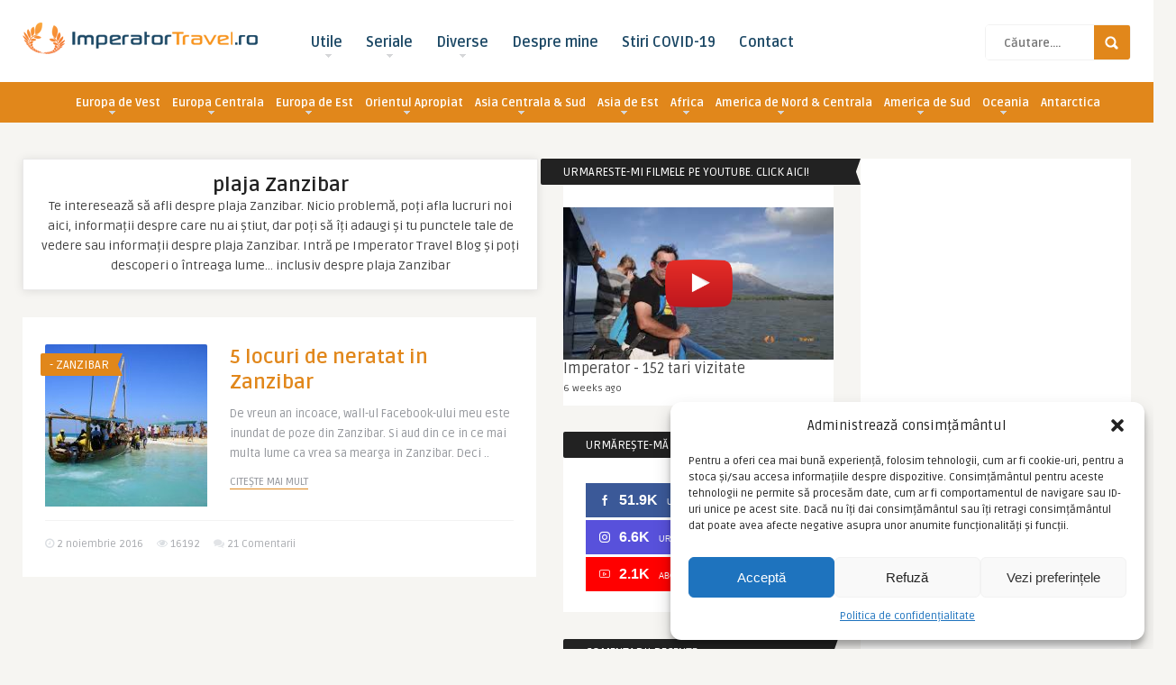

--- FILE ---
content_type: text/html; charset=UTF-8
request_url: https://www.imperatortravel.ro/tag/plaja-zanzibar
body_size: 42135
content:
<!DOCTYPE HTML>
<html lang="ro-RO" prefix="og: http://ogp.me/ns#">
<head>
	<!-- Meta Tags -->
	<meta http-equiv="Content-Type" content="text/html; charset=UTF-8" />
	
    <!-- Title -->
         

    <!-- Mobile Device Meta -->
    <meta name="viewport" content="width=device-width, initial-scale=1, maximum-scale=12.0, minimum-scale=.25, user-scalable=yes"/>
    
    <!-- The HTML5 Shim for older browsers (mostly older versions of IE). -->
	<!--[if IE]> <script src="//html5shiv.googlecode.com/svn/trunk/html5.js"></script> <![endif]-->

	<!-- Favicons and rss / pingback -->
    <link rel="alternate" type="application/rss+xml" title="ImperatorTravel RSS Feed" href="https://www.imperatortravel.ro/feed" />
    <link rel="pingback" href="https://www.imperatortravel.ro/xmlrpc.php" />
    <link rel="shortcut icon" type="image/png" href="//www.imperatortravel.ro/wp-content/uploads/2017/07/favicon.ico"/>  

                <style>
                .general{
                    display:block;
                }
                .weekend{
                    display:none;
                }
            </style>
        
    <script async='async' src='https://www.googletagservices.com/tag/js/gpt.js'></script>
    <script>
    var googletag = googletag || {};
    googletag.cmd = googletag.cmd || [];
    </script>
    <script>
    googletag.cmd.push(function() {
        googletag.defineSlot('/9044443/Banner-200x300-imperatortravel', [200, 300], 'div-gpt-ad-1545040610104-0').addService(googletag.pubads());
        googletag.pubads().enableSingleRequest();
        googletag.enableServices();
    });
    </script>


    <script async src="//pagead2.googlesyndication.com/pagead/js/adsbygoogle.js"></script>
    <script>
         (adsbygoogle = window.adsbygoogle || []).push({
              google_ad_client: "ca-pub-9985028986748090",
              enable_page_level_ads: true
         });
    </script>

    <!-- Theme output -->
    <script>var et_site_url='https://www.imperatortravel.ro';var et_post_id='0';function et_core_page_resource_fallback(a,b){"undefined"===typeof b&&(b=a.sheet.cssRules&&0===a.sheet.cssRules.length);b&&(a.onerror=null,a.onload=null,a.href?a.href=et_site_url+"/?et_core_page_resource="+a.id+et_post_id:a.src&&(a.src=et_site_url+"/?et_core_page_resource="+a.id+et_post_id))}
</script><meta name='robots' content='index, follow, max-image-preview:large, max-snippet:-1, max-video-preview:-1' />

	<!-- This site is optimized with the Yoast SEO plugin v23.4 - https://yoast.com/wordpress/plugins/seo/ -->
	<title>Despre plaja Zanzibar - ImperatorTravel</title>
	<meta name="description" content="Afla mai multe informatii despre , intrand pe Imperator Travel Blog. Aici poti citi despre si multe alte subiecte care te intereseaza" />
	<link rel="canonical" href="https://www.imperatortravel.ro/tag/plaja-zanzibar" />
	<meta property="og:locale" content="ro_RO" />
	<meta property="og:type" content="article" />
	<meta property="og:title" content="Despre plaja Zanzibar - ImperatorTravel" />
	<meta property="og:description" content="Afla mai multe informatii despre , intrand pe Imperator Travel Blog. Aici poti citi despre si multe alte subiecte care te intereseaza" />
	<meta property="og:url" content="https://www.imperatortravel.ro/tag/plaja-zanzibar" />
	<meta property="og:site_name" content="ImperatorTravel" />
	<meta name="twitter:card" content="summary_large_image" />
	<meta name="twitter:site" content="@imperatortravel" />
	<script type="application/ld+json" class="yoast-schema-graph">{"@context":"https://schema.org","@graph":[{"@type":"CollectionPage","@id":"https://www.imperatortravel.ro/tag/plaja-zanzibar","url":"https://www.imperatortravel.ro/tag/plaja-zanzibar","name":"Despre plaja Zanzibar - ImperatorTravel","isPartOf":{"@id":"https://www.imperatortravel.ro/#website"},"primaryImageOfPage":{"@id":"https://www.imperatortravel.ro/tag/plaja-zanzibar#primaryimage"},"image":{"@id":"https://www.imperatortravel.ro/tag/plaja-zanzibar#primaryimage"},"thumbnailUrl":"https://www.imperatortravel.ro/wp-content/uploads/2016/11/08.-Safari-Blue.jpg","description":"Afla mai multe informatii despre , intrand pe Imperator Travel Blog. Aici poti citi despre si multe alte subiecte care te intereseaza","breadcrumb":{"@id":"https://www.imperatortravel.ro/tag/plaja-zanzibar#breadcrumb"},"inLanguage":"ro-RO"},{"@type":"ImageObject","inLanguage":"ro-RO","@id":"https://www.imperatortravel.ro/tag/plaja-zanzibar#primaryimage","url":"https://www.imperatortravel.ro/wp-content/uploads/2016/11/08.-Safari-Blue.jpg","contentUrl":"https://www.imperatortravel.ro/wp-content/uploads/2016/11/08.-Safari-Blue.jpg","width":800,"height":600,"caption":"08. Safari Blue"},{"@type":"BreadcrumbList","@id":"https://www.imperatortravel.ro/tag/plaja-zanzibar#breadcrumb","itemListElement":[{"@type":"ListItem","position":1,"name":"Prima pagină","item":"https://www.imperatortravel.ro/"},{"@type":"ListItem","position":2,"name":"plaja Zanzibar"}]},{"@type":"WebSite","@id":"https://www.imperatortravel.ro/#website","url":"https://www.imperatortravel.ro/","name":"ImperatorTravel","description":"Blogul de calatorii ale lui Imperator","potentialAction":[{"@type":"SearchAction","target":{"@type":"EntryPoint","urlTemplate":"https://www.imperatortravel.ro/?s={search_term_string}"},"query-input":{"@type":"PropertyValueSpecification","valueRequired":true,"valueName":"search_term_string"}}],"inLanguage":"ro-RO"}]}</script>
	<!-- / Yoast SEO plugin. -->


<link rel='dns-prefetch' href='//platform.twitter.com' />
<link rel='dns-prefetch' href='//apis.google.com' />
<link rel='dns-prefetch' href='//assets.pinterest.com' />
<link rel='dns-prefetch' href='//fonts.googleapis.com' />
<link rel='dns-prefetch' href='//maxcdn.bootstrapcdn.com' />
<link rel="alternate" type="application/rss+xml" title="ImperatorTravel &raquo; Flux" href="https://www.imperatortravel.ro/feed" />
<link rel="alternate" type="application/rss+xml" title="ImperatorTravel &raquo; Flux comentarii" href="https://www.imperatortravel.ro/comments/feed" />
<link rel="alternate" type="application/rss+xml" title="ImperatorTravel &raquo; Flux etichetă plaja Zanzibar" href="https://www.imperatortravel.ro/tag/plaja-zanzibar/feed" />
<script type="text/javascript">
/* <![CDATA[ */
window._wpemojiSettings = {"baseUrl":"https:\/\/s.w.org\/images\/core\/emoji\/14.0.0\/72x72\/","ext":".png","svgUrl":"https:\/\/s.w.org\/images\/core\/emoji\/14.0.0\/svg\/","svgExt":".svg","source":{"concatemoji":"https:\/\/www.imperatortravel.ro\/wp-includes\/js\/wp-emoji-release.min.js?ver=d4954bd08fa45acc31b0150afa01f624"}};
/*! This file is auto-generated */
!function(i,n){var o,s,e;function c(e){try{var t={supportTests:e,timestamp:(new Date).valueOf()};sessionStorage.setItem(o,JSON.stringify(t))}catch(e){}}function p(e,t,n){e.clearRect(0,0,e.canvas.width,e.canvas.height),e.fillText(t,0,0);var t=new Uint32Array(e.getImageData(0,0,e.canvas.width,e.canvas.height).data),r=(e.clearRect(0,0,e.canvas.width,e.canvas.height),e.fillText(n,0,0),new Uint32Array(e.getImageData(0,0,e.canvas.width,e.canvas.height).data));return t.every(function(e,t){return e===r[t]})}function u(e,t,n){switch(t){case"flag":return n(e,"\ud83c\udff3\ufe0f\u200d\u26a7\ufe0f","\ud83c\udff3\ufe0f\u200b\u26a7\ufe0f")?!1:!n(e,"\ud83c\uddfa\ud83c\uddf3","\ud83c\uddfa\u200b\ud83c\uddf3")&&!n(e,"\ud83c\udff4\udb40\udc67\udb40\udc62\udb40\udc65\udb40\udc6e\udb40\udc67\udb40\udc7f","\ud83c\udff4\u200b\udb40\udc67\u200b\udb40\udc62\u200b\udb40\udc65\u200b\udb40\udc6e\u200b\udb40\udc67\u200b\udb40\udc7f");case"emoji":return!n(e,"\ud83e\udef1\ud83c\udffb\u200d\ud83e\udef2\ud83c\udfff","\ud83e\udef1\ud83c\udffb\u200b\ud83e\udef2\ud83c\udfff")}return!1}function f(e,t,n){var r="undefined"!=typeof WorkerGlobalScope&&self instanceof WorkerGlobalScope?new OffscreenCanvas(300,150):i.createElement("canvas"),a=r.getContext("2d",{willReadFrequently:!0}),o=(a.textBaseline="top",a.font="600 32px Arial",{});return e.forEach(function(e){o[e]=t(a,e,n)}),o}function t(e){var t=i.createElement("script");t.src=e,t.defer=!0,i.head.appendChild(t)}"undefined"!=typeof Promise&&(o="wpEmojiSettingsSupports",s=["flag","emoji"],n.supports={everything:!0,everythingExceptFlag:!0},e=new Promise(function(e){i.addEventListener("DOMContentLoaded",e,{once:!0})}),new Promise(function(t){var n=function(){try{var e=JSON.parse(sessionStorage.getItem(o));if("object"==typeof e&&"number"==typeof e.timestamp&&(new Date).valueOf()<e.timestamp+604800&&"object"==typeof e.supportTests)return e.supportTests}catch(e){}return null}();if(!n){if("undefined"!=typeof Worker&&"undefined"!=typeof OffscreenCanvas&&"undefined"!=typeof URL&&URL.createObjectURL&&"undefined"!=typeof Blob)try{var e="postMessage("+f.toString()+"("+[JSON.stringify(s),u.toString(),p.toString()].join(",")+"));",r=new Blob([e],{type:"text/javascript"}),a=new Worker(URL.createObjectURL(r),{name:"wpTestEmojiSupports"});return void(a.onmessage=function(e){c(n=e.data),a.terminate(),t(n)})}catch(e){}c(n=f(s,u,p))}t(n)}).then(function(e){for(var t in e)n.supports[t]=e[t],n.supports.everything=n.supports.everything&&n.supports[t],"flag"!==t&&(n.supports.everythingExceptFlag=n.supports.everythingExceptFlag&&n.supports[t]);n.supports.everythingExceptFlag=n.supports.everythingExceptFlag&&!n.supports.flag,n.DOMReady=!1,n.readyCallback=function(){n.DOMReady=!0}}).then(function(){return e}).then(function(){var e;n.supports.everything||(n.readyCallback(),(e=n.source||{}).concatemoji?t(e.concatemoji):e.wpemoji&&e.twemoji&&(t(e.twemoji),t(e.wpemoji)))}))}((window,document),window._wpemojiSettings);
/* ]]> */
</script>
<link rel='stylesheet' id='tfg_style-css' href='https://www.imperatortravel.ro/wp-content/plugins/modified-twitter-facebook-google-plusone-share/tfg_style.css?ver=d4954bd08fa45acc31b0150afa01f624' type='text/css' media='all' />
<link rel='stylesheet' id='sbi_styles-css' href='https://www.imperatortravel.ro/wp-content/plugins/instagram-feed/css/sbi-styles.min.css?ver=6.10.0' type='text/css' media='all' />
<style id='wp-emoji-styles-inline-css' type='text/css'>

	img.wp-smiley, img.emoji {
		display: inline !important;
		border: none !important;
		box-shadow: none !important;
		height: 1em !important;
		width: 1em !important;
		margin: 0 0.07em !important;
		vertical-align: -0.1em !important;
		background: none !important;
		padding: 0 !important;
	}
</style>
<link rel='stylesheet' id='wp-block-library-css' href='https://www.imperatortravel.ro/wp-includes/css/dist/block-library/style.min.css?ver=d4954bd08fa45acc31b0150afa01f624' type='text/css' media='all' />
<style id='safe-svg-svg-icon-style-inline-css' type='text/css'>
.safe-svg-cover{text-align:center}.safe-svg-cover .safe-svg-inside{display:inline-block;max-width:100%}.safe-svg-cover svg{height:100%;max-height:100%;max-width:100%;width:100%}

</style>
<style id='classic-theme-styles-inline-css' type='text/css'>
/*! This file is auto-generated */
.wp-block-button__link{color:#fff;background-color:#32373c;border-radius:9999px;box-shadow:none;text-decoration:none;padding:calc(.667em + 2px) calc(1.333em + 2px);font-size:1.125em}.wp-block-file__button{background:#32373c;color:#fff;text-decoration:none}
</style>
<style id='global-styles-inline-css' type='text/css'>
body{--wp--preset--color--black: #000000;--wp--preset--color--cyan-bluish-gray: #abb8c3;--wp--preset--color--white: #ffffff;--wp--preset--color--pale-pink: #f78da7;--wp--preset--color--vivid-red: #cf2e2e;--wp--preset--color--luminous-vivid-orange: #ff6900;--wp--preset--color--luminous-vivid-amber: #fcb900;--wp--preset--color--light-green-cyan: #7bdcb5;--wp--preset--color--vivid-green-cyan: #00d084;--wp--preset--color--pale-cyan-blue: #8ed1fc;--wp--preset--color--vivid-cyan-blue: #0693e3;--wp--preset--color--vivid-purple: #9b51e0;--wp--preset--gradient--vivid-cyan-blue-to-vivid-purple: linear-gradient(135deg,rgba(6,147,227,1) 0%,rgb(155,81,224) 100%);--wp--preset--gradient--light-green-cyan-to-vivid-green-cyan: linear-gradient(135deg,rgb(122,220,180) 0%,rgb(0,208,130) 100%);--wp--preset--gradient--luminous-vivid-amber-to-luminous-vivid-orange: linear-gradient(135deg,rgba(252,185,0,1) 0%,rgba(255,105,0,1) 100%);--wp--preset--gradient--luminous-vivid-orange-to-vivid-red: linear-gradient(135deg,rgba(255,105,0,1) 0%,rgb(207,46,46) 100%);--wp--preset--gradient--very-light-gray-to-cyan-bluish-gray: linear-gradient(135deg,rgb(238,238,238) 0%,rgb(169,184,195) 100%);--wp--preset--gradient--cool-to-warm-spectrum: linear-gradient(135deg,rgb(74,234,220) 0%,rgb(151,120,209) 20%,rgb(207,42,186) 40%,rgb(238,44,130) 60%,rgb(251,105,98) 80%,rgb(254,248,76) 100%);--wp--preset--gradient--blush-light-purple: linear-gradient(135deg,rgb(255,206,236) 0%,rgb(152,150,240) 100%);--wp--preset--gradient--blush-bordeaux: linear-gradient(135deg,rgb(254,205,165) 0%,rgb(254,45,45) 50%,rgb(107,0,62) 100%);--wp--preset--gradient--luminous-dusk: linear-gradient(135deg,rgb(255,203,112) 0%,rgb(199,81,192) 50%,rgb(65,88,208) 100%);--wp--preset--gradient--pale-ocean: linear-gradient(135deg,rgb(255,245,203) 0%,rgb(182,227,212) 50%,rgb(51,167,181) 100%);--wp--preset--gradient--electric-grass: linear-gradient(135deg,rgb(202,248,128) 0%,rgb(113,206,126) 100%);--wp--preset--gradient--midnight: linear-gradient(135deg,rgb(2,3,129) 0%,rgb(40,116,252) 100%);--wp--preset--font-size--small: 13px;--wp--preset--font-size--medium: 20px;--wp--preset--font-size--large: 36px;--wp--preset--font-size--x-large: 42px;--wp--preset--spacing--20: 0.44rem;--wp--preset--spacing--30: 0.67rem;--wp--preset--spacing--40: 1rem;--wp--preset--spacing--50: 1.5rem;--wp--preset--spacing--60: 2.25rem;--wp--preset--spacing--70: 3.38rem;--wp--preset--spacing--80: 5.06rem;--wp--preset--shadow--natural: 6px 6px 9px rgba(0, 0, 0, 0.2);--wp--preset--shadow--deep: 12px 12px 50px rgba(0, 0, 0, 0.4);--wp--preset--shadow--sharp: 6px 6px 0px rgba(0, 0, 0, 0.2);--wp--preset--shadow--outlined: 6px 6px 0px -3px rgba(255, 255, 255, 1), 6px 6px rgba(0, 0, 0, 1);--wp--preset--shadow--crisp: 6px 6px 0px rgba(0, 0, 0, 1);}:where(.is-layout-flex){gap: 0.5em;}:where(.is-layout-grid){gap: 0.5em;}body .is-layout-flow > .alignleft{float: left;margin-inline-start: 0;margin-inline-end: 2em;}body .is-layout-flow > .alignright{float: right;margin-inline-start: 2em;margin-inline-end: 0;}body .is-layout-flow > .aligncenter{margin-left: auto !important;margin-right: auto !important;}body .is-layout-constrained > .alignleft{float: left;margin-inline-start: 0;margin-inline-end: 2em;}body .is-layout-constrained > .alignright{float: right;margin-inline-start: 2em;margin-inline-end: 0;}body .is-layout-constrained > .aligncenter{margin-left: auto !important;margin-right: auto !important;}body .is-layout-constrained > :where(:not(.alignleft):not(.alignright):not(.alignfull)){max-width: var(--wp--style--global--content-size);margin-left: auto !important;margin-right: auto !important;}body .is-layout-constrained > .alignwide{max-width: var(--wp--style--global--wide-size);}body .is-layout-flex{display: flex;}body .is-layout-flex{flex-wrap: wrap;align-items: center;}body .is-layout-flex > *{margin: 0;}body .is-layout-grid{display: grid;}body .is-layout-grid > *{margin: 0;}:where(.wp-block-columns.is-layout-flex){gap: 2em;}:where(.wp-block-columns.is-layout-grid){gap: 2em;}:where(.wp-block-post-template.is-layout-flex){gap: 1.25em;}:where(.wp-block-post-template.is-layout-grid){gap: 1.25em;}.has-black-color{color: var(--wp--preset--color--black) !important;}.has-cyan-bluish-gray-color{color: var(--wp--preset--color--cyan-bluish-gray) !important;}.has-white-color{color: var(--wp--preset--color--white) !important;}.has-pale-pink-color{color: var(--wp--preset--color--pale-pink) !important;}.has-vivid-red-color{color: var(--wp--preset--color--vivid-red) !important;}.has-luminous-vivid-orange-color{color: var(--wp--preset--color--luminous-vivid-orange) !important;}.has-luminous-vivid-amber-color{color: var(--wp--preset--color--luminous-vivid-amber) !important;}.has-light-green-cyan-color{color: var(--wp--preset--color--light-green-cyan) !important;}.has-vivid-green-cyan-color{color: var(--wp--preset--color--vivid-green-cyan) !important;}.has-pale-cyan-blue-color{color: var(--wp--preset--color--pale-cyan-blue) !important;}.has-vivid-cyan-blue-color{color: var(--wp--preset--color--vivid-cyan-blue) !important;}.has-vivid-purple-color{color: var(--wp--preset--color--vivid-purple) !important;}.has-black-background-color{background-color: var(--wp--preset--color--black) !important;}.has-cyan-bluish-gray-background-color{background-color: var(--wp--preset--color--cyan-bluish-gray) !important;}.has-white-background-color{background-color: var(--wp--preset--color--white) !important;}.has-pale-pink-background-color{background-color: var(--wp--preset--color--pale-pink) !important;}.has-vivid-red-background-color{background-color: var(--wp--preset--color--vivid-red) !important;}.has-luminous-vivid-orange-background-color{background-color: var(--wp--preset--color--luminous-vivid-orange) !important;}.has-luminous-vivid-amber-background-color{background-color: var(--wp--preset--color--luminous-vivid-amber) !important;}.has-light-green-cyan-background-color{background-color: var(--wp--preset--color--light-green-cyan) !important;}.has-vivid-green-cyan-background-color{background-color: var(--wp--preset--color--vivid-green-cyan) !important;}.has-pale-cyan-blue-background-color{background-color: var(--wp--preset--color--pale-cyan-blue) !important;}.has-vivid-cyan-blue-background-color{background-color: var(--wp--preset--color--vivid-cyan-blue) !important;}.has-vivid-purple-background-color{background-color: var(--wp--preset--color--vivid-purple) !important;}.has-black-border-color{border-color: var(--wp--preset--color--black) !important;}.has-cyan-bluish-gray-border-color{border-color: var(--wp--preset--color--cyan-bluish-gray) !important;}.has-white-border-color{border-color: var(--wp--preset--color--white) !important;}.has-pale-pink-border-color{border-color: var(--wp--preset--color--pale-pink) !important;}.has-vivid-red-border-color{border-color: var(--wp--preset--color--vivid-red) !important;}.has-luminous-vivid-orange-border-color{border-color: var(--wp--preset--color--luminous-vivid-orange) !important;}.has-luminous-vivid-amber-border-color{border-color: var(--wp--preset--color--luminous-vivid-amber) !important;}.has-light-green-cyan-border-color{border-color: var(--wp--preset--color--light-green-cyan) !important;}.has-vivid-green-cyan-border-color{border-color: var(--wp--preset--color--vivid-green-cyan) !important;}.has-pale-cyan-blue-border-color{border-color: var(--wp--preset--color--pale-cyan-blue) !important;}.has-vivid-cyan-blue-border-color{border-color: var(--wp--preset--color--vivid-cyan-blue) !important;}.has-vivid-purple-border-color{border-color: var(--wp--preset--color--vivid-purple) !important;}.has-vivid-cyan-blue-to-vivid-purple-gradient-background{background: var(--wp--preset--gradient--vivid-cyan-blue-to-vivid-purple) !important;}.has-light-green-cyan-to-vivid-green-cyan-gradient-background{background: var(--wp--preset--gradient--light-green-cyan-to-vivid-green-cyan) !important;}.has-luminous-vivid-amber-to-luminous-vivid-orange-gradient-background{background: var(--wp--preset--gradient--luminous-vivid-amber-to-luminous-vivid-orange) !important;}.has-luminous-vivid-orange-to-vivid-red-gradient-background{background: var(--wp--preset--gradient--luminous-vivid-orange-to-vivid-red) !important;}.has-very-light-gray-to-cyan-bluish-gray-gradient-background{background: var(--wp--preset--gradient--very-light-gray-to-cyan-bluish-gray) !important;}.has-cool-to-warm-spectrum-gradient-background{background: var(--wp--preset--gradient--cool-to-warm-spectrum) !important;}.has-blush-light-purple-gradient-background{background: var(--wp--preset--gradient--blush-light-purple) !important;}.has-blush-bordeaux-gradient-background{background: var(--wp--preset--gradient--blush-bordeaux) !important;}.has-luminous-dusk-gradient-background{background: var(--wp--preset--gradient--luminous-dusk) !important;}.has-pale-ocean-gradient-background{background: var(--wp--preset--gradient--pale-ocean) !important;}.has-electric-grass-gradient-background{background: var(--wp--preset--gradient--electric-grass) !important;}.has-midnight-gradient-background{background: var(--wp--preset--gradient--midnight) !important;}.has-small-font-size{font-size: var(--wp--preset--font-size--small) !important;}.has-medium-font-size{font-size: var(--wp--preset--font-size--medium) !important;}.has-large-font-size{font-size: var(--wp--preset--font-size--large) !important;}.has-x-large-font-size{font-size: var(--wp--preset--font-size--x-large) !important;}
.wp-block-navigation a:where(:not(.wp-element-button)){color: inherit;}
:where(.wp-block-post-template.is-layout-flex){gap: 1.25em;}:where(.wp-block-post-template.is-layout-grid){gap: 1.25em;}
:where(.wp-block-columns.is-layout-flex){gap: 2em;}:where(.wp-block-columns.is-layout-grid){gap: 2em;}
.wp-block-pullquote{font-size: 1.5em;line-height: 1.6;}
</style>
<link rel='stylesheet' id='contact-form-7-css' href='https://www.imperatortravel.ro/wp-content/plugins/contact-form-7/includes/css/styles.css?ver=5.9.8' type='text/css' media='all' />
<link rel='stylesheet' id='responsive-lightbox-nivo_lightbox-css-css' href='https://www.imperatortravel.ro/wp-content/plugins/responsive-lightbox-lite/assets/nivo-lightbox/nivo-lightbox.css?ver=d4954bd08fa45acc31b0150afa01f624' type='text/css' media='all' />
<link rel='stylesheet' id='responsive-lightbox-nivo_lightbox-css-d-css' href='https://www.imperatortravel.ro/wp-content/plugins/responsive-lightbox-lite/assets/nivo-lightbox/themes/default/default.css?ver=d4954bd08fa45acc31b0150afa01f624' type='text/css' media='all' />
<link rel='stylesheet' id='theme-my-login-css' href='https://www.imperatortravel.ro/wp-content/plugins/theme-my-login/assets/styles/theme-my-login.min.css?ver=7.1.6' type='text/css' media='all' />
<link rel='stylesheet' id='thumbs_rating_styles-css' href='https://www.imperatortravel.ro/wp-content/plugins/thumbs-rating/css/style.css?ver=1.0.0' type='text/css' media='all' />
<link rel='stylesheet' id='layerslider_css-css' href='https://www.imperatortravel.ro/wp-content/plugins/time-layerslider/css/layerslider.css?ver=4.6.3.time' type='text/css' media='all' />
<link rel='stylesheet' id='widgetopts-styles-css' href='https://www.imperatortravel.ro/wp-content/plugins/widget-options/assets/css/widget-options.css' type='text/css' media='all' />
<link rel='stylesheet' id='xs-front-style-css' href='https://www.imperatortravel.ro/wp-content/plugins/wp-social/assets/css/frontend.css?ver=3.0.4' type='text/css' media='all' />
<link rel='stylesheet' id='xs_login_font_login_css-css' href='https://www.imperatortravel.ro/wp-content/plugins/wp-social/assets/css/font-icon.css?ver=3.0.4' type='text/css' media='all' />
<link rel='stylesheet' id='cmplz-general-css' href='https://www.imperatortravel.ro/wp-content/plugins/complianz-gdpr/assets/css/cookieblocker.min.css?ver=1748519346' type='text/css' media='all' />
<link rel='stylesheet' id='wp-pagenavi-css' href='https://www.imperatortravel.ro/wp-content/plugins/wp-pagenavi/pagenavi-css.css?ver=2.70' type='text/css' media='all' />
<link rel='stylesheet' id='et_monarch-css-css' href='https://www.imperatortravel.ro/wp-content/plugins/monarch/css/style.css?ver=1.4.13' type='text/css' media='all' />
<link rel='stylesheet' id='et-gf-open-sans-css' href='https://fonts.googleapis.com/css?family=Open+Sans:400,700' type='text/css' media='all' />
<link rel='stylesheet' id='parent-style-css' href='https://www.imperatortravel.ro/wp-content/themes/frog-wp/style.css?ver=d4954bd08fa45acc31b0150afa01f624' type='text/css' media='all' />
<link rel='stylesheet' id='style-css' href='https://www.imperatortravel.ro/wp-content/themes/frog-wp-child/style.css?ver=2.1' type='text/css' media='all' />
<link rel='stylesheet' id='default-css' href='https://www.imperatortravel.ro/wp-content/themes/frog-wp/css/colors/default.css?ver=d4954bd08fa45acc31b0150afa01f624' type='text/css' media='all' />
<link rel='stylesheet' id='responsive-css' href='https://www.imperatortravel.ro/wp-content/themes/frog-wp/css/responsive.css?ver=2.1' type='text/css' media='all' />
<link rel='stylesheet' id='google-font-css' href='//fonts.googleapis.com/css?family=Ruda%3A400%2C700&#038;ver=d4954bd08fa45acc31b0150afa01f624' type='text/css' media='all' />
<link rel='stylesheet' id='font-awesome-css' href='//maxcdn.bootstrapcdn.com/font-awesome/4.6.1/css/font-awesome.min.css?ver=d4954bd08fa45acc31b0150afa01f624' type='text/css' media='all' />
<link rel='stylesheet' id='decent-comments-widget-css' href='https://www.imperatortravel.ro/wp-content/plugins/decent-comments/css/decent-comments-widget.css' type='text/css' media='all' />
<script type="text/javascript" src="https://www.imperatortravel.ro/wp-content/plugins/enable-jquery-migrate-helper/js/jquery/jquery-1.12.4-wp.js?ver=1.12.4-wp" id="jquery-core-js"></script>
<script type="text/javascript" src="https://www.imperatortravel.ro/wp-content/plugins/enable-jquery-migrate-helper/js/jquery-migrate/jquery-migrate-1.4.1-wp.js?ver=1.4.1-wp" id="jquery-migrate-js"></script>
<script type="text/javascript" src="https://www.imperatortravel.ro/wp-content/plugins/responsive-lightbox-lite/assets/nivo-lightbox/nivo-lightbox.min.js?ver=d4954bd08fa45acc31b0150afa01f624" id="responsive-lightbox-nivo_lightbox-js"></script>
<script type="text/javascript" id="responsive-lightbox-lite-script-js-extra">
/* <![CDATA[ */
var rllArgs = {"script":"nivo_lightbox","selector":"lightbox","custom_events":""};
/* ]]> */
</script>
<script type="text/javascript" src="https://www.imperatortravel.ro/wp-content/plugins/responsive-lightbox-lite/assets/inc/script.js?ver=d4954bd08fa45acc31b0150afa01f624" id="responsive-lightbox-lite-script-js"></script>
<script type="text/javascript" id="thumbs_rating_scripts-js-extra">
/* <![CDATA[ */
var thumbs_rating_ajax = {"ajax_url":"https:\/\/www.imperatortravel.ro\/wp-admin\/admin-ajax.php","nonce":"4f9624c59c"};
/* ]]> */
</script>
<script type="text/javascript" src="https://www.imperatortravel.ro/wp-content/plugins/thumbs-rating/js/general.js?ver=4.0.1" id="thumbs_rating_scripts-js"></script>
<script type="text/javascript" src="https://www.imperatortravel.ro/wp-content/plugins/time-layerslider/js/layerslider.kreaturamedia.jquery.js?ver=4.6.3.time" id="layerslider_js-js"></script>
<script type="text/javascript" src="https://www.imperatortravel.ro/wp-content/plugins/time-layerslider/js/jquery-easing-1.3.js?ver=1.3.0" id="jquery_easing-js"></script>
<script type="text/javascript" src="https://www.imperatortravel.ro/wp-content/plugins/time-layerslider/js/jquerytransit.js?ver=0.9.9" id="transit-js"></script>
<script type="text/javascript" src="https://www.imperatortravel.ro/wp-content/plugins/time-layerslider/js/layerslider.transitions.js?ver=4.6.3.time" id="layerslider_transitions-js"></script>
<script type="text/javascript" id="xs_front_main_js-js-extra">
/* <![CDATA[ */
var rest_config = {"rest_url":"https:\/\/www.imperatortravel.ro\/wp-json\/","nonce":"bb3599f13c","insta_enabled":"1"};
/* ]]> */
</script>
<script type="text/javascript" src="https://www.imperatortravel.ro/wp-content/plugins/wp-social/assets/js/front-main.js?ver=3.0.4" id="xs_front_main_js-js"></script>
<script type="text/javascript" id="xs_social_custom-js-extra">
/* <![CDATA[ */
var rest_api_conf = {"siteurl":"https:\/\/www.imperatortravel.ro","nonce":"bb3599f13c","root":"https:\/\/www.imperatortravel.ro\/wp-json\/"};
var wsluFrontObj = {"resturl":"https:\/\/www.imperatortravel.ro\/wp-json\/","rest_nonce":"bb3599f13c"};
/* ]]> */
</script>
<script type="text/javascript" src="https://www.imperatortravel.ro/wp-content/plugins/wp-social/assets/js/social-front.js?ver=d4954bd08fa45acc31b0150afa01f624" id="xs_social_custom-js"></script>
<script type="text/javascript" src="https://www.imperatortravel.ro/wp-content/plugins/monarch/core/admin/js/es6-promise.auto.min.js?ver=d4954bd08fa45acc31b0150afa01f624" id="es6-promise-js"></script>
<script type="text/javascript" id="et-core-api-spam-recaptcha-js-extra">
/* <![CDATA[ */
var et_core_api_spam_recaptcha = {"site_key":"","page_action":{"action":"5_locuri_de_neratat_in_zanzibar_html"}};
/* ]]> */
</script>
<script type="text/javascript" src="https://www.imperatortravel.ro/wp-content/plugins/monarch/core/admin/js/recaptcha.js?ver=d4954bd08fa45acc31b0150afa01f624" id="et-core-api-spam-recaptcha-js"></script>
<link rel="https://api.w.org/" href="https://www.imperatortravel.ro/wp-json/" /><link rel="alternate" type="application/json" href="https://www.imperatortravel.ro/wp-json/wp/v2/tags/9031" /><link rel="EditURI" type="application/rsd+xml" title="RSD" href="https://www.imperatortravel.ro/xmlrpc.php?rsd" />



<!-- Facebook Like Thumbnail -->
<link rel="image_src" href="https://www.imperatortravel.ro/wp-content/uploads/2016/11/08.-Safari-Blue.jpg" />
<!-- End Facebook Like Thumbnail -->

			<style>.cmplz-hidden {
					display: none !important;
				}</style><style type="text/css" id="et-social-custom-css">
				 .share_titlu { margin-bottom: -20px; text-align: center; } .et_monarch .et_social_inline_top { margin-bottom: 30px; } .et_monarch .et_social_networks .et_social_icons_container { display: flex; flex-direction: row; justify-content: center; gap: 2%; } .et_monarch .et_social_autowidth li { margin: 0 !important; }
			</style>
<!-- Facebook Open Graph protocol plugin NEEDS an admin or app ID to work, please visit the plugin settings page! -->
<style>button#responsive-menu-button,
#responsive-menu-container {
    display: none;
    -webkit-text-size-adjust: 100%;
}

@media screen and (max-width:850px) {

    #responsive-menu-container {
        display: block;
        position: fixed;
        top: 0;
        bottom: 0;
        z-index: 99998;
        padding-bottom: 5px;
        margin-bottom: -5px;
        outline: 1px solid transparent;
        overflow-y: auto;
        overflow-x: hidden;
    }

    #responsive-menu-container .responsive-menu-search-box {
        width: 100%;
        padding: 0 2%;
        border-radius: 2px;
        height: 50px;
        -webkit-appearance: none;
    }

    #responsive-menu-container.push-left,
    #responsive-menu-container.slide-left {
        transform: translateX(-100%);
        -ms-transform: translateX(-100%);
        -webkit-transform: translateX(-100%);
        -moz-transform: translateX(-100%);
    }

    .responsive-menu-open #responsive-menu-container.push-left,
    .responsive-menu-open #responsive-menu-container.slide-left {
        transform: translateX(0);
        -ms-transform: translateX(0);
        -webkit-transform: translateX(0);
        -moz-transform: translateX(0);
    }

    #responsive-menu-container.push-top,
    #responsive-menu-container.slide-top {
        transform: translateY(-100%);
        -ms-transform: translateY(-100%);
        -webkit-transform: translateY(-100%);
        -moz-transform: translateY(-100%);
    }

    .responsive-menu-open #responsive-menu-container.push-top,
    .responsive-menu-open #responsive-menu-container.slide-top {
        transform: translateY(0);
        -ms-transform: translateY(0);
        -webkit-transform: translateY(0);
        -moz-transform: translateY(0);
    }

    #responsive-menu-container.push-right,
    #responsive-menu-container.slide-right {
        transform: translateX(100%);
        -ms-transform: translateX(100%);
        -webkit-transform: translateX(100%);
        -moz-transform: translateX(100%);
    }

    .responsive-menu-open #responsive-menu-container.push-right,
    .responsive-menu-open #responsive-menu-container.slide-right {
        transform: translateX(0);
        -ms-transform: translateX(0);
        -webkit-transform: translateX(0);
        -moz-transform: translateX(0);
    }

    #responsive-menu-container.push-bottom,
    #responsive-menu-container.slide-bottom {
        transform: translateY(100%);
        -ms-transform: translateY(100%);
        -webkit-transform: translateY(100%);
        -moz-transform: translateY(100%);
    }

    .responsive-menu-open #responsive-menu-container.push-bottom,
    .responsive-menu-open #responsive-menu-container.slide-bottom {
        transform: translateY(0);
        -ms-transform: translateY(0);
        -webkit-transform: translateY(0);
        -moz-transform: translateY(0);
    }

    #responsive-menu-container,
    #responsive-menu-container:before,
    #responsive-menu-container:after,
    #responsive-menu-container *,
    #responsive-menu-container *:before,
    #responsive-menu-container *:after {
         box-sizing: border-box;
         margin: 0;
         padding: 0;
    }

    #responsive-menu-container #responsive-menu-search-box,
    #responsive-menu-container #responsive-menu-additional-content,
    #responsive-menu-container #responsive-menu-title {
        padding: 25px 5%;
    }

    #responsive-menu-container #responsive-menu,
    #responsive-menu-container #responsive-menu ul {
        width: 100%;
    }
    #responsive-menu-container #responsive-menu ul.responsive-menu-submenu {
        display: none;
    }

    #responsive-menu-container #responsive-menu ul.responsive-menu-submenu.responsive-menu-submenu-open {
         display: block;
    }

    #responsive-menu-container #responsive-menu ul.responsive-menu-submenu-depth-1 a.responsive-menu-item-link {
        padding-left:10%;
    }

    #responsive-menu-container #responsive-menu ul.responsive-menu-submenu-depth-2 a.responsive-menu-item-link {
        padding-left:15%;
    }

    #responsive-menu-container #responsive-menu ul.responsive-menu-submenu-depth-3 a.responsive-menu-item-link {
        padding-left:20%;
    }

    #responsive-menu-container #responsive-menu ul.responsive-menu-submenu-depth-4 a.responsive-menu-item-link {
        padding-left:25%;
    }

    #responsive-menu-container #responsive-menu ul.responsive-menu-submenu-depth-5 a.responsive-menu-item-link {
        padding-left:30%;
    }

    #responsive-menu-container li.responsive-menu-item {
        width: 100%;
        list-style: none;
    }

    #responsive-menu-container li.responsive-menu-item a {
        width: 100%;
        display: block;
        text-decoration: none;
        
        position: relative;
    }


     #responsive-menu-container #responsive-menu li.responsive-menu-item a {            padding: 0 5%;    }

    #responsive-menu-container .responsive-menu-submenu li.responsive-menu-item a {            padding: 0 5%;    }

    #responsive-menu-container li.responsive-menu-item a .fa {
        margin-right: 15px;
    }

    #responsive-menu-container li.responsive-menu-item a .responsive-menu-subarrow {
        position: absolute;
        top: 0;
        bottom: 0;
        text-align: center;
        overflow: hidden;
    }

    #responsive-menu-container li.responsive-menu-item a .responsive-menu-subarrow  .fa {
        margin-right: 0;
    }

    button#responsive-menu-button .responsive-menu-button-icon-inactive {
        display: none;
    }

    button#responsive-menu-button {
        z-index: 99999;
        display: none;
        overflow: hidden;
        outline: none;
    }

    button#responsive-menu-button img {
        max-width: 100%;
    }

    .responsive-menu-label {
        display: inline-block;
        font-weight: 600;
        margin: 0 5px;
        vertical-align: middle;
    }

    .responsive-menu-label .responsive-menu-button-text-open {
        display: none;
    }

    .responsive-menu-accessible {
        display: inline-block;
    }

    .responsive-menu-accessible .responsive-menu-box {
        display: inline-block;
        vertical-align: middle;
    }

    .responsive-menu-label.responsive-menu-label-top,
    .responsive-menu-label.responsive-menu-label-bottom
    {
        display: block;
        margin: 0 auto;
    }

    button#responsive-menu-button {
        padding: 0 0;
        display: inline-block;
        cursor: pointer;
        transition-property: opacity, filter;
        transition-duration: 0.15s;
        transition-timing-function: linear;
        font: inherit;
        color: inherit;
        text-transform: none;
        background-color: transparent;
        border: 0;
        margin: 0;
        overflow: visible;
    }

    .responsive-menu-box {
        width:25px;
        height:19px;
        display: inline-block;
        position: relative;
    }

    .responsive-menu-inner {
        display: block;
        top: 50%;
        margin-top:-1.5px;
    }

    .responsive-menu-inner,
    .responsive-menu-inner::before,
    .responsive-menu-inner::after {
         width:25px;
         height:3px;
         background-color:#ffffff;
         border-radius: 4px;
         position: absolute;
         transition-property: transform;
         transition-duration: 0.15s;
         transition-timing-function: ease;
    }

    .responsive-menu-open .responsive-menu-inner,
    .responsive-menu-open .responsive-menu-inner::before,
    .responsive-menu-open .responsive-menu-inner::after {
        background-color:#ffffff;
    }

    button#responsive-menu-button:hover .responsive-menu-inner,
    button#responsive-menu-button:hover .responsive-menu-inner::before,
    button#responsive-menu-button:hover .responsive-menu-inner::after,
    button#responsive-menu-button:hover .responsive-menu-open .responsive-menu-inner,
    button#responsive-menu-button:hover .responsive-menu-open .responsive-menu-inner::before,
    button#responsive-menu-button:hover .responsive-menu-open .responsive-menu-inner::after,
    button#responsive-menu-button:focus .responsive-menu-inner,
    button#responsive-menu-button:focus .responsive-menu-inner::before,
    button#responsive-menu-button:focus .responsive-menu-inner::after,
    button#responsive-menu-button:focus .responsive-menu-open .responsive-menu-inner,
    button#responsive-menu-button:focus .responsive-menu-open .responsive-menu-inner::before,
    button#responsive-menu-button:focus .responsive-menu-open .responsive-menu-inner::after {
        background-color:#ffffff;
    }

    .responsive-menu-inner::before,
    .responsive-menu-inner::after {
         content: "";
         display: block;
    }

    .responsive-menu-inner::before {
         top:-8px;
    }

    .responsive-menu-inner::after {
         bottom:-8px;
    }.responsive-menu-boring .responsive-menu-inner,
.responsive-menu-boring .responsive-menu-inner::before,
.responsive-menu-boring .responsive-menu-inner::after {
    transition-property: none;
}

.responsive-menu-boring.is-active .responsive-menu-inner {
    transform: rotate(45deg);
}

.responsive-menu-boring.is-active .responsive-menu-inner::before {
    top: 0;
    opacity: 0;
}

.responsive-menu-boring.is-active .responsive-menu-inner::after {
    bottom: 0;
    transform: rotate(-90deg);
}
    button#responsive-menu-button {
        width:55px;
        height:55px;
        position:fixed;
        top:15px;right:5%;            background:#000000    }        .responsive-menu-open button#responsive-menu-button {
            background:#000000
        }        .responsive-menu-open button#responsive-menu-button:hover,
        .responsive-menu-open button#responsive-menu-button:focus,
        button#responsive-menu-button:hover,
        button#responsive-menu-button:focus {
            background:#000000
        }
    button#responsive-menu-button .responsive-menu-box {
        color:#ffffff;
    }

    .responsive-menu-open button#responsive-menu-button .responsive-menu-box {
        color:#ffffff;
    }

    .responsive-menu-label {
        color:#ffffff;
        font-size:14px;
        line-height:13px;    }

    button#responsive-menu-button {
        display: inline-block;
        transition: transform 0.5s, background-color 0.5s;
    }
    #responsive-menu-container {
        width:75%;left: 0;
        transition: transform 0.5s;
        text-align:left;            background:#212121;    }

    #responsive-menu-container #responsive-menu-wrapper {
        background:#212121;
    }

    #responsive-menu-container #responsive-menu-additional-content {
        color:#ffffff;
    }

    #responsive-menu-container .responsive-menu-search-box {
        background:#ffffff;
        border: 2px solid #dadada;
        color:#333333;
    }

    #responsive-menu-container .responsive-menu-search-box:-ms-input-placeholder {
        color:#c7c7cd;
    }

    #responsive-menu-container .responsive-menu-search-box::-webkit-input-placeholder {
        color:#c7c7cd;
    }

    #responsive-menu-container .responsive-menu-search-box:-moz-placeholder {
        color:#c7c7cd;
        opacity: 1;
    }

    #responsive-menu-container .responsive-menu-search-box::-moz-placeholder {
        color:#c7c7cd;
        opacity: 1;
    }

    #responsive-menu-container .responsive-menu-item-link,
    #responsive-menu-container #responsive-menu-title,
    #responsive-menu-container .responsive-menu-subarrow {
        transition: background-color 0.5s, border-color 0.5s, color 0.5s;
    }

    #responsive-menu-container #responsive-menu-title {
        background-color:#212121;
        color:#ffffff;
        font-size:13px;
        text-align:left;
    }

    #responsive-menu-container #responsive-menu-title a {
        color:#ffffff;
        font-size:13px;
        text-decoration: none;
    }

    #responsive-menu-container #responsive-menu-title a:hover {
        color:#ffffff;
    }

    #responsive-menu-container #responsive-menu-title:hover {
        background-color:#212121;
        color:#ffffff;
    }

    #responsive-menu-container #responsive-menu-title:hover a {
        color:#ffffff;
    }

    #responsive-menu-container #responsive-menu-title #responsive-menu-title-image {
        display: inline-block;
        vertical-align: middle;
        max-width: 100%;
        margin-bottom: 15px;
    }

    #responsive-menu-container #responsive-menu-title #responsive-menu-title-image img {        max-width: 100%;
    }

    #responsive-menu-container #responsive-menu > li.responsive-menu-item:first-child > a {
        border-top:1px solid #212121;
    }

    #responsive-menu-container #responsive-menu li.responsive-menu-item .responsive-menu-item-link {
        font-size:13px;
    }

    #responsive-menu-container #responsive-menu li.responsive-menu-item a {
        line-height:40px;
        border-bottom:1px solid #212121;
        color:#ffffff;
        background-color:#212121;            height:40px;    }

    #responsive-menu-container #responsive-menu li.responsive-menu-item a:hover {
        color:#ffffff;
        background-color:#3f3f3f;
        border-color:#212121;
    }

    #responsive-menu-container #responsive-menu li.responsive-menu-item a:hover .responsive-menu-subarrow {
        color:#ffffff;
        border-color:#3f3f3f;
        background-color:#3f3f3f;
    }

    #responsive-menu-container #responsive-menu li.responsive-menu-item a:hover .responsive-menu-subarrow.responsive-menu-subarrow-active {
        color:#ffffff;
        border-color:#3f3f3f;
        background-color:#3f3f3f;
    }

    #responsive-menu-container #responsive-menu li.responsive-menu-item a .responsive-menu-subarrow {right: 0;
        height:40px;
        line-height:40px;
        width:40px;
        color:#ffffff;        border-left:1px solid #212121;
        background-color:#212121;
    }

    #responsive-menu-container #responsive-menu li.responsive-menu-item a .responsive-menu-subarrow.responsive-menu-subarrow-active {
        color:#ffffff;
        border-color:#212121;
        background-color:#212121;
    }

    #responsive-menu-container #responsive-menu li.responsive-menu-item a .responsive-menu-subarrow.responsive-menu-subarrow-active:hover {
        color:#ffffff;
        border-color:#3f3f3f;
        background-color:#3f3f3f;
    }

    #responsive-menu-container #responsive-menu li.responsive-menu-item a .responsive-menu-subarrow:hover {
        color:#ffffff;
        border-color:#3f3f3f;
        background-color:#3f3f3f;
    }

    #responsive-menu-container #responsive-menu li.responsive-menu-current-item > .responsive-menu-item-link {
        background-color:#212121;
        color:#ffffff;
        border-color:#212121;
    }

    #responsive-menu-container #responsive-menu li.responsive-menu-current-item > .responsive-menu-item-link:hover {
        background-color:#3f3f3f;
        color:#ffffff;
        border-color:#3f3f3f;
    }        #responsive-menu-container #responsive-menu ul.responsive-menu-submenu li.responsive-menu-item .responsive-menu-item-link {            font-size:13px;
            text-align:left;
        }

        #responsive-menu-container #responsive-menu ul.responsive-menu-submenu li.responsive-menu-item a {                height:40px;            line-height:40px;
            border-bottom:1px solid #212121;
            color:#ffffff;
            background-color:#212121;
        }

        #responsive-menu-container #responsive-menu ul.responsive-menu-submenu li.responsive-menu-item a:hover {
            color:#ffffff;
            background-color:#3f3f3f;
            border-color:#212121;
        }

        #responsive-menu-container #responsive-menu ul.responsive-menu-submenu li.responsive-menu-item a:hover .responsive-menu-subarrow {
            color:#ffffff;
            border-color:#3f3f3f;
            background-color:#3f3f3f;
        }

        #responsive-menu-container #responsive-menu ul.responsive-menu-submenu li.responsive-menu-item a:hover .responsive-menu-subarrow.responsive-menu-subarrow-active {
            color:#ffffff;
            border-color:#3f3f3f;
            background-color:#3f3f3f;
        }

        #responsive-menu-container #responsive-menu ul.responsive-menu-submenu li.responsive-menu-item a .responsive-menu-subarrow {                left:unset;
                right:0;            height:40px;
            line-height:40px;
            width:40px;
            color:#ffffff;                border-left:1px solid #212121  !important;
                border-right:unset  !important;            background-color:#212121;
        }

        #responsive-menu-container #responsive-menu ul.responsive-menu-submenu li.responsive-menu-item a .responsive-menu-subarrow.responsive-menu-subarrow-active {
            color:#ffffff;
            border-color:#212121;
            background-color:#212121;
        }

        #responsive-menu-container #responsive-menu ul.responsive-menu-submenu li.responsive-menu-item a .responsive-menu-subarrow.responsive-menu-subarrow-active:hover {
            color:#ffffff;
            border-color:#3f3f3f;
            background-color:#3f3f3f;
        }

        #responsive-menu-container #responsive-menu ul.responsive-menu-submenu li.responsive-menu-item a .responsive-menu-subarrow:hover {
            color:#ffffff;
            border-color:#3f3f3f;
            background-color:#3f3f3f;
        }

        #responsive-menu-container #responsive-menu ul.responsive-menu-submenu li.responsive-menu-current-item > .responsive-menu-item-link {
            background-color:#212121;
            color:#ffffff;
            border-color:#212121;
        }

        #responsive-menu-container #responsive-menu ul.responsive-menu-submenu li.responsive-menu-current-item > .responsive-menu-item-link:hover {
            background-color:#3f3f3f;
            color:#ffffff;
            border-color:#3f3f3f;
        }.menu-categories {
            display: none !important;
        }}</style><script>jQuery(document).ready(function($) {

    var ResponsiveMenu = {
        trigger: '#responsive-menu-button',
        animationSpeed:500,
        breakpoint:850,
        pushButton: 'off',
        animationType: 'slide',
        animationSide: 'left',
        pageWrapper: '',
        isOpen: false,
        triggerTypes: 'click',
        activeClass: 'is-active',
        container: '#responsive-menu-container',
        openClass: 'responsive-menu-open',
        accordion: 'off',
        activeArrow: '▲',
        inactiveArrow: '▼',
        wrapper: '#responsive-menu-wrapper',
        closeOnBodyClick: 'off',
        closeOnLinkClick: 'off',
        itemTriggerSubMenu: 'off',
        linkElement: '.responsive-menu-item-link',
        subMenuTransitionTime:200,
        openMenu: function() {
            $(this.trigger).addClass(this.activeClass);
            $('html').addClass(this.openClass);
            $('.responsive-menu-button-icon-active').hide();
            $('.responsive-menu-button-icon-inactive').show();
            this.setButtonTextOpen();
            this.setWrapperTranslate();
            this.isOpen = true;
        },
        closeMenu: function() {
            $(this.trigger).removeClass(this.activeClass);
            $('html').removeClass(this.openClass);
            $('.responsive-menu-button-icon-inactive').hide();
            $('.responsive-menu-button-icon-active').show();
            this.setButtonText();
            this.clearWrapperTranslate();
            this.isOpen = false;
        },
        setButtonText: function() {
            if($('.responsive-menu-button-text-open').length > 0 && $('.responsive-menu-button-text').length > 0) {
                $('.responsive-menu-button-text-open').hide();
                $('.responsive-menu-button-text').show();
            }
        },
        setButtonTextOpen: function() {
            if($('.responsive-menu-button-text').length > 0 && $('.responsive-menu-button-text-open').length > 0) {
                $('.responsive-menu-button-text').hide();
                $('.responsive-menu-button-text-open').show();
            }
        },
        triggerMenu: function() {
            this.isOpen ? this.closeMenu() : this.openMenu();
        },
        triggerSubArrow: function(subarrow) {
            var sub_menu = $(subarrow).parent().siblings('.responsive-menu-submenu');
            var self = this;
            if(this.accordion == 'on') {
                /* Get Top Most Parent and the siblings */
                var top_siblings = sub_menu.parents('.responsive-menu-item-has-children').last().siblings('.responsive-menu-item-has-children');
                var first_siblings = sub_menu.parents('.responsive-menu-item-has-children').first().siblings('.responsive-menu-item-has-children');
                /* Close up just the top level parents to key the rest as it was */
                top_siblings.children('.responsive-menu-submenu').slideUp(self.subMenuTransitionTime, 'linear').removeClass('responsive-menu-submenu-open');
                /* Set each parent arrow to inactive */
                top_siblings.each(function() {
                    $(this).find('.responsive-menu-subarrow').first().html(self.inactiveArrow);
                    $(this).find('.responsive-menu-subarrow').first().removeClass('responsive-menu-subarrow-active');
                });
                /* Now Repeat for the current item siblings */
                first_siblings.children('.responsive-menu-submenu').slideUp(self.subMenuTransitionTime, 'linear').removeClass('responsive-menu-submenu-open');
                first_siblings.each(function() {
                    $(this).find('.responsive-menu-subarrow').first().html(self.inactiveArrow);
                    $(this).find('.responsive-menu-subarrow').first().removeClass('responsive-menu-subarrow-active');
                });
            }
            if(sub_menu.hasClass('responsive-menu-submenu-open')) {
                sub_menu.slideUp(self.subMenuTransitionTime, 'linear').removeClass('responsive-menu-submenu-open');
                $(subarrow).html(this.inactiveArrow);
                $(subarrow).removeClass('responsive-menu-subarrow-active');
            } else {
                sub_menu.slideDown(self.subMenuTransitionTime, 'linear').addClass('responsive-menu-submenu-open');
                $(subarrow).html(this.activeArrow);
                $(subarrow).addClass('responsive-menu-subarrow-active');
            }
        },
        menuHeight: function() {
            return $(this.container).height();
        },
        menuWidth: function() {
            return $(this.container).width();
        },
        wrapperHeight: function() {
            return $(this.wrapper).height();
        },
        setWrapperTranslate: function() {
            switch(this.animationSide) {
                case 'left':
                    translate = 'translateX(' + this.menuWidth() + 'px)'; break;
                case 'right':
                    translate = 'translateX(-' + this.menuWidth() + 'px)'; break;
                case 'top':
                    translate = 'translateY(' + this.wrapperHeight() + 'px)'; break;
                case 'bottom':
                    translate = 'translateY(-' + this.menuHeight() + 'px)'; break;
            }
            if(this.animationType == 'push') {
                $(this.pageWrapper).css({'transform':translate});
                $('html, body').css('overflow-x', 'hidden');
            }
            if(this.pushButton == 'on') {
                $('#responsive-menu-button').css({'transform':translate});
            }
        },
        clearWrapperTranslate: function() {
            var self = this;
            if(this.animationType == 'push') {
                $(this.pageWrapper).css({'transform':''});
                setTimeout(function() {
                    $('html, body').css('overflow-x', '');
                }, self.animationSpeed);
            }
            if(this.pushButton == 'on') {
                $('#responsive-menu-button').css({'transform':''});
            }
        },
        init: function() {
            var self = this;
            $(this.trigger).on(this.triggerTypes, function(e){
                e.stopPropagation();
                self.triggerMenu();
            });
            $(this.trigger).mouseup(function(){
                $(self.trigger).blur();
            });
            $('.responsive-menu-subarrow').on('click', function(e) {
                e.preventDefault();
                e.stopPropagation();
                self.triggerSubArrow(this);
            });
            $(window).resize(function() {
                if($(window).width() > self.breakpoint) {
                    if(self.isOpen){
                        self.closeMenu();
                    }
                } else {
                    if($('.responsive-menu-open').length>0){
                        self.setWrapperTranslate();
                    }
                }
            });
            if(this.closeOnLinkClick == 'on') {
                $(this.linkElement).on('click', function(e) {
                    e.preventDefault();
                    /* Fix for when close menu on parent clicks is on */
                    if(self.itemTriggerSubMenu == 'on' && $(this).is('.responsive-menu-item-has-children > ' + self.linkElement)) {
                        return;
                    }
                    old_href = $(this).attr('href');
                    old_target = typeof $(this).attr('target') == 'undefined' ? '_self' : $(this).attr('target');
                    if(self.isOpen) {
                        if($(e.target).closest('.responsive-menu-subarrow').length) {
                            return;
                        }
                        self.closeMenu();
                        setTimeout(function() {
                            window.open(old_href, old_target);
                        }, self.animationSpeed);
                    }
                });
            }
            if(this.closeOnBodyClick == 'on') {
                $(document).on('click', 'body', function(e) {
                    if(self.isOpen) {
                        if($(e.target).closest('#responsive-menu-container').length || $(e.target).closest('#responsive-menu-button').length) {
                            return;
                        }
                    }
                    self.closeMenu();
                });
            }
            if(this.itemTriggerSubMenu == 'on') {
                $('.responsive-menu-item-has-children > ' + this.linkElement).on('click', function(e) {
                    e.preventDefault();
                    self.triggerSubArrow($(this).children('.responsive-menu-subarrow').first());
                });
            }            if (jQuery('#responsive-menu-button').css('display') != 'none') {
                $('#responsive-menu-button,#responsive-menu a.responsive-menu-item-link, #responsive-menu-wrapper input').focus( function() {
                    $(this).addClass('is-active');
                    $('html').addClass('responsive-menu-open');
                    $('#responsive-menu li').css({"opacity": "1", "margin-left": "0"});
                });

                $('#responsive-menu-button, a.responsive-menu-item-link,#responsive-menu-wrapper input').focusout( function() {
                    if ( $(this).last('#responsive-menu-button a.responsive-menu-item-link') ) {
                        $(this).removeClass('is-active');
                        $('html').removeClass('responsive-menu-open');
                    }
                });
            }            $('#responsive-menu a.responsive-menu-item-link').keydown(function(event) {
                console.log( event.keyCode );
                if ( [13,27,32,35,36,37,38,39,40].indexOf( event.keyCode) == -1) {
                    return;
                }
                var link = $(this);
                switch(event.keyCode) {
                    case 13:                        link.click();
                        break;
                    case 27:                        var dropdown = link.parent('li').parents('.responsive-menu-submenu');
                        if ( dropdown.length > 0 ) {
                            dropdown.hide();
                            dropdown.prev().focus();
                        }
                        break;

                    case 32:                        var dropdown = link.parent('li').find('.responsive-menu-submenu');
                        if ( dropdown.length > 0 ) {
                            dropdown.show();
                            dropdown.find('a, input, button, textarea').first().focus();
                        }
                        break;

                    case 35:                        var dropdown = link.parent('li').find('.responsive-menu-submenu');
                        if ( dropdown.length > 0 ) {
                            dropdown.hide();
                        }
                        $(this).parents('#responsive-menu').find('a.responsive-menu-item-link').filter(':visible').last().focus();
                        break;
                    case 36:                        var dropdown = link.parent('li').find('.responsive-menu-submenu');
                        if( dropdown.length > 0 ) {
                            dropdown.hide();
                        }
                        $(this).parents('#responsive-menu').find('a.responsive-menu-item-link').filter(':visible').first().focus();
                        break;
                    case 37:
                    case 38:
                        event.preventDefault();
                        event.stopPropagation();                        if ( link.parent('li').prevAll('li').filter(':visible').first().length == 0) {
                            link.parent('li').nextAll('li').filter(':visible').last().find('a').first().focus();
                        } else {
                            link.parent('li').prevAll('li').filter(':visible').first().find('a').first().focus();
                        }
                        break;
                    case 39:
                    case 40:
                        event.preventDefault();
                        event.stopPropagation();                        if( link.parent('li').nextAll('li').filter(':visible').first().length == 0) {
                            link.parent('li').prevAll('li').filter(':visible').last().find('a').first().focus();
                        } else {
                            link.parent('li').nextAll('li').filter(':visible').first().find('a').first().focus();
                        }
                        break;
                }
            });
        }
    };
    ResponsiveMenu.init();
});</script>		<style type="text/css" id="wp-custom-css">
			.sidebar-middle .widget_custom_html:first-of-type {
	padding: 0;
	width: 100%;
}

.sidebar-middle .widget_custom_html:first-of-type .k20-orange-banner a {
	display: block !important;
	max-width: 300px !important;
	max-height: 250px !important;
}

.social-section .footer-social .tiktok-icon img {
	max-height: 20px;
}

.xs_social_counter_widget .xs_counter_url.wslu-counter-line-shaped {
	width: auto;
}		</style>
		 
    <!-- Custom style -->
    <style type="text/css">.logo { margin-top: 24px !important; }.top-navigation {
    background-color: #000;
}
.popular-words a {
    color: #FFF;
}
#searchform2 {
    border: solid #f2f2f2 1px;
}
a:link, a:visited {
    color: #e1871b;
}
a:hover {
    text-decoration: underline;
}
.main-header a:hover, .menu-categories a:hover, .an-read-more a:hover {
    text-decoration: none;
}
header .sticky .logo {
    margin-top: 12px !important;
    max-height: 36px;
}
.home-data, .like.sleft{display:none}
.an-home-title span, .an-home-title i{
    display: none;
}
.ad {
    margin-top: 40px;
}
.featured-articles-slider .title-box span {
    display: none;
}
.entry, .entry-top {
    max-width: 100%;
}
.home-content.pagina {
    background: #FFF;
    padding: 0 20px;
    box-sizing: border-box;
}
.bar-header .jquerycssmenu ul li a {
    padding: 4px 5px 0px 5px !important;
    margin-right: 0px;
    font-size: 13px;
}
.featured-articles{visibility:hidden}
.blog-ex1 .an-read-more a {
    font-size: 14px;
    color: #e1871b!important;
    font-weight: bold;
}
ul.haideti {
    list-style-type: square;
}
.social-count-plus li {
    width: 49px!important;
}
.p-first-letter p a {
    color: #e1871b!important;
    background: #FFF!important;
    text-decoration: none!important;
    font-weight: bold;
    font-size: inherit;
}
.addthis_inline_share_toolbox_heii {
    margin-top: 10px;
}
.share_titlu {
    margin-top: 20px;
font-weight:bold;
}
a.at-icon-wrapper.at-share-btn {
    margin-right: 10px;
}
.related-articles {
    width: 100%;
}
.entry-bottom {
    width: 100%;
}
.comments {
    width: 100%;
}
.related-title {
    width: 100%;
    height: 50px;
    float: left;
    padding-left: 20px;
    color: #222;
    box-sizing: border-box;
}
.related-title h3 {
    font-size: 20px;
    padding-top: 12px;
    display: inline-block;
}
.slide-nav {
    float: right;
    margin-top: 15px;
    margin-right: 15px;
    display: inline-block;
}
ul.comment {
    width: 100%;
}
.single-breadcrumbs {
    height: auto;
}
.featured-articles{margin-bottom:40px;}
.meta div {
    padding: 0 20px!important;
}
.reclame {
    margin: 0 auto auto;
    text-align: center;
    width: 100%;
}
.prima, .adoua {
    display: inline-block;
    width: 49%;
}
.entry p a {
    white-space: pre-wrap;
    white-space: -moz-pre-wrap;
    white-space: -pre-wrap;
    white-space: -o-pre-wrap;
    word-wrap: break-word;
}
.entry p {
    white-space: pre-wrap;
    white-space: -moz-pre-wrap;
    white-space: -pre-wrap;
    white-space: -o-pre-wrap;
    word-wrap: break-word;
}
.table-responsive {
    display: block;
    width: 100%;
    overflow-x: auto;
    -webkit-overflow-scrolling: touch;
}
tbody td {
    padding: 10px;
}

@media(max-width:560px){
.ad{display:none}
.ad_mobile{display:block}
.skiptranslate {
    display: none;
}
}
@media(min-width:561px){
.ad{display:block}
.ad_mobile{display:none}
}header, .sticky, .jquerycssmenu ul li ul { background-color: #ffffff !important; }footer { background: url(//www.imperatortravel.ro/wp-content/themes/frog-wp/images/bg.png) !important; }.p-first-letter p a  { color: #e1871b !important;}.jquerycssmenu ul li a  { color: #1c4865 !important;}a:hover, .popular-words span, .top-social li a, .blog-ex1 .an-read-more a:hover, .review-box-nr i, .review-box-nr, .blog-ex2 .an-read-more a:hover, ul.aut-meta li.name a, div.p-first-letter p:first-child:first-letter, div.feed-info i, .article_list li .an-display-author a, .widget_anthemes_categories li, div.tagcloud span, .widget_archive li, .widget_meta li, #mcTagMap .tagindex h4, #sc_mcTagMap .tagindex h4 { color: #e1871b !important;}.bar-header, .popular-words strong, #searchform2 .buttonicon, .featured-articles .article-category, .blog-ex1 .article-category, .blog-ex2 .article-category, ul.masonry_list .article-category, a.author-nrposts, .related-articles .article-category, .entry-btn, .my-paginated-posts span, #newsletter-form input.newsletter-btn, ul.article_list .article-category, #contactform .sendemail, .social-section, #back-top span, .wp-pagenavi span.current, .wp-pagenavi a:hover { background-color: #e1871b !important;}#mcTagMap .tagindex h4, #sc_mcTagMap .tagindex h4 { border-bottom: 5px solid #e1871b !important;}.jquerycssmenu ul li.current-home > a, .featured-articles .title-box span a, .blog-ex1 .an-read-more a, .blog-ex1 .an-home-title span a, .blog-ex2 .an-read-more a, .blog-ex2 .an-home-title span a, ul.masonry_list .an-widget-title span a, .related-articles .title-box span a, .single-breadcrumbs li a, .entry-top span a, div.feed-info strong, ul.article_list .an-widget-title span a, .copyright a  { border-bottom: 1px solid #e1871b !important;}.menu-categories .jquerycssmenu ul li ul { border-top: 3px solid #e1871b !important;}.prev-articles { border-top: dashed 5px #e1871b !important;}.featured-articles .article-category i, .blog-ex1 .article-category i, .blog-ex2 .article-category i, ul.masonry_list .article-category i, .related-articles .article-category i, ul.article_list .article-category i   { border-color: #e1871b transparent #e1871b #e1871b !important;}.p-first-letter p a { background-color: #e1871b;}.featured-title, .related-title, .single-content h3.title, .my-paginated-posts p a, .sidebar .widget h3.title, .sidebar-middle .widget h3.title, #wp-calendar tbody td#today, .comments h3.comment-reply-title, #commentform #sendemail, form.wpcf7-form input.wpcf7-submit, footer .widget h3.title  { background-color: #222222 !important; }.single-content h3.title i, .sidebar .widget h3.title i, .sidebar-middle .widget h3.title i, .comments h3.comment-reply-title i, footer .widget h3.title i { border-color: #222222 transparent #222222 #222222 !important;}.thumbs-rating-container .thumbs-rating-up    { color: #6ecb0a !important; }.thumbs-rating-container .thumbs-rating-down    { color: #fe6969 !important; }html body  { background-color: #f6f5f2!important; }</style>

 


<script>
  (function(i,s,o,g,r,a,m){i['GoogleAnalyticsObject']=r;i[r]=i[r]||function(){
  (i[r].q=i[r].q||[]).push(arguments)},i[r].l=1*new Date();a=s.createElement(o),
  m=s.getElementsByTagName(o)[0];a.async=1;a.src=g;m.parentNode.insertBefore(a,m)
  })(window,document,'script','//www.google-analytics.com/analytics.js','ga');

  ga('create', 'UA-11636823-2', 'auto');
  ga('send', 'pageview');

</script>

<!-- Google tag (gtag.js) -->
<script async src="https://www.googletagmanager.com/gtag/js?id=G-C0XB4F56WL"></script>
<script>
  window.dataLayer = window.dataLayer || [];
  function gtag(){dataLayer.push(arguments);}
  gtag('js', new Date());

  gtag('config', 'G-C0XB4F56WL');
</script>

<!--random image banner -->
<style>
.fade-in{
  -webkit-animation: fade-in 2s ease;
  -moz-animation: fade-in ease-in-out 2s both;
  -ms-animation: fade-in ease-in-out 2s both;
  -o-animation: fade-in ease-in-out 2s both;
  animation: fade-in 2s ease;
  visibility: visible;
  -webkit-backface-visibility: hidden;
}

@-webkit-keyframes fade-in{0%{opacity:0;} 100%{opacity:1;}}
@-moz-keyframes fade-in{0%{opacity:0} 100%{opacity:1}}
@-o-keyframes fade-in{0%{opacity:0} 100%{opacity:1}}
@keyframes fade-in{0%{opacity:0} 100%{opacity:1}}

</style>

</head>
<body class="archive tag tag-plaja-zanzibar tag-9031 et_monarch responsive-menu-slide-left">
<!-- Begin Header -->
<header> 

    
        <div class="main-header">
            <div class="sticky-on">
                <a href="https://www.imperatortravel.ro/"><img class="logo" src="//www.imperatortravel.ro/wp-content/uploads/2017/07/logo-2013.png" alt="ImperatorTravel" /></a>

                <!-- Navigation Menu -->
                <nav id="myjquerymenu" class="jquerycssmenu">
                    <ul><li id="menu-item-11967" class="menu-item menu-item-type-post_type menu-item-object-page menu-item-has-children menu-item-11967"><a href="https://www.imperatortravel.ro/utile">Utile</a>
<ul class="sub-menu">
	<li id="menu-item-49197" class="menu-item menu-item-type-custom menu-item-object-custom menu-item-49197"><a href="https://www.imperatortravel.ro/categoria/lumea-se-deschide">Lumea se deschide</a></li>
	<li id="menu-item-11922" class="menu-item menu-item-type-taxonomy menu-item-object-category menu-item-has-children menu-item-11922"><a href="https://www.imperatortravel.ro/categoria/impresii-calatorii">Impresii călătorii</a>
	<ul class="sub-menu">
		<li id="menu-item-11923" class="menu-item menu-item-type-taxonomy menu-item-object-category menu-item-11923"><a href="https://www.imperatortravel.ro/categoria/impresii-calatorii/destinatia-eximtur-impresii-calatorii">Destinatia Eximtur</a></li>
		<li id="menu-item-22069" class="menu-item menu-item-type-taxonomy menu-item-object-category menu-item-22069"><a href="https://www.imperatortravel.ro/categoria/impresii-calatorii/cele-7-minuni-ale-lumii">Cele 7 minuni ale lumii</a></li>
		<li id="menu-item-28659" class="menu-item menu-item-type-taxonomy menu-item-object-category menu-item-28659"><a href="https://www.imperatortravel.ro/categoria/impresii-calatorii/pentru-luna-de-miere">Pentru luna de miere</a></li>
	</ul>
</li>
	<li id="menu-item-11924" class="menu-item menu-item-type-taxonomy menu-item-object-category menu-item-has-children menu-item-11924"><a href="https://www.imperatortravel.ro/categoria/tururi-pe-cont-propriu">Organizeaza-ti calatoria</a>
	<ul class="sub-menu">
		<li id="menu-item-11925" class="menu-item menu-item-type-taxonomy menu-item-object-category menu-item-11925"><a href="https://www.imperatortravel.ro/categoria/tururi-pe-cont-propriu/weekend-la">Weekend la &#8230;</a></li>
		<li id="menu-item-11926" class="menu-item menu-item-type-taxonomy menu-item-object-category menu-item-11926"><a href="https://www.imperatortravel.ro/categoria/tururi-pe-cont-propriu/2-zile-in">2 zile in &#8230;</a></li>
		<li id="menu-item-35880" class="menu-item menu-item-type-custom menu-item-object-custom menu-item-35880"><a href="https://www.imperatortravel.ro/categoria/tururi-pe-cont-propriu/ghiduri-de-calatorie-africa">Ghiduri de calatorie Africa</a></li>
		<li id="menu-item-11927" class="menu-item menu-item-type-taxonomy menu-item-object-category menu-item-11927"><a href="https://www.imperatortravel.ro/categoria/tururi-pe-cont-propriu/circuit-tururi-pe-cont-propriu">Circuit</a></li>
		<li id="menu-item-11928" class="menu-item menu-item-type-taxonomy menu-item-object-category menu-item-11928"><a href="https://www.imperatortravel.ro/categoria/tururi-pe-cont-propriu/excursii-do-it-yourself">Excursii do-it-yourself</a></li>
		<li id="menu-item-11929" class="menu-item menu-item-type-taxonomy menu-item-object-category menu-item-11929"><a href="https://www.imperatortravel.ro/categoria/tururi-pe-cont-propriu/top-5-gratis">Top 5 gratis</a></li>
		<li id="menu-item-11930" class="menu-item menu-item-type-taxonomy menu-item-object-category menu-item-11930"><a href="https://www.imperatortravel.ro/categoria/tururi-pe-cont-propriu/ghid-de-clima-global">Ghid de clima global</a></li>
		<li id="menu-item-11931" class="menu-item menu-item-type-taxonomy menu-item-object-category menu-item-11931"><a href="https://www.imperatortravel.ro/categoria/tururi-pe-cont-propriu/vize">Vize</a></li>
		<li id="menu-item-11932" class="menu-item menu-item-type-taxonomy menu-item-object-category menu-item-11932"><a href="https://www.imperatortravel.ro/categoria/tururi-pe-cont-propriu/ghiduri-gratis">Ghiduri gratis !</a></li>
		<li id="menu-item-11933" class="menu-item menu-item-type-taxonomy menu-item-object-category menu-item-11933"><a href="https://www.imperatortravel.ro/categoria/tururi-pe-cont-propriu/din-aeroport-spre-oras">Din aeroport spre oras</a></li>
	</ul>
</li>
	<li id="menu-item-11934" class="menu-item menu-item-type-taxonomy menu-item-object-category menu-item-has-children menu-item-11934"><a href="https://www.imperatortravel.ro/categoria/cazare">Cazare</a>
	<ul class="sub-menu">
		<li id="menu-item-11935" class="menu-item menu-item-type-taxonomy menu-item-object-category menu-item-11935"><a href="https://www.imperatortravel.ro/categoria/cazare/europa">Europa</a></li>
		<li id="menu-item-11936" class="menu-item menu-item-type-taxonomy menu-item-object-category menu-item-11936"><a href="https://www.imperatortravel.ro/categoria/cazare/asia-cazare">Asia</a></li>
		<li id="menu-item-11938" class="menu-item menu-item-type-taxonomy menu-item-object-category menu-item-11938"><a href="https://www.imperatortravel.ro/categoria/cazare/africa-cazare">Africa</a></li>
		<li id="menu-item-11939" class="menu-item menu-item-type-taxonomy menu-item-object-category menu-item-11939"><a href="https://www.imperatortravel.ro/categoria/cazare/america-de-nord-centrala">America de Nord &amp; Centrala</a></li>
	</ul>
</li>
	<li id="menu-item-11940" class="menu-item menu-item-type-taxonomy menu-item-object-category menu-item-has-children menu-item-11940"><a href="https://www.imperatortravel.ro/categoria/transport">Transport</a>
	<ul class="sub-menu">
		<li id="menu-item-11941" class="menu-item menu-item-type-taxonomy menu-item-object-category menu-item-11941"><a href="https://www.imperatortravel.ro/categoria/transport/super-oferte-transport">Super oferte transport</a></li>
		<li id="menu-item-11942" class="menu-item menu-item-type-taxonomy menu-item-object-category menu-item-11942"><a href="https://www.imperatortravel.ro/categoria/transport/tips-tricks">Tips &amp; Tricks</a></li>
		<li id="menu-item-11943" class="menu-item menu-item-type-taxonomy menu-item-object-category menu-item-11943"><a href="https://www.imperatortravel.ro/categoria/transport/ghid-de-sfaturi-practice-wizzair">Ghid de sfaturi practice WizzAir</a></li>
		<li id="menu-item-11944" class="menu-item menu-item-type-taxonomy menu-item-object-category menu-item-11944"><a href="https://www.imperatortravel.ro/categoria/transport/tranzit-in">Tranzit in &#8230;</a></li>
		<li id="menu-item-11945" class="menu-item menu-item-type-taxonomy menu-item-object-category menu-item-11945"><a href="https://www.imperatortravel.ro/categoria/transport/destinatii-carpatair">Destinatii Carpatair</a></li>
		<li id="menu-item-11946" class="menu-item menu-item-type-taxonomy menu-item-object-category menu-item-11946"><a href="https://www.imperatortravel.ro/categoria/transport/companii-aeriene-transport">Companii aeriene</a></li>
		<li id="menu-item-28656" class="menu-item menu-item-type-taxonomy menu-item-object-category menu-item-28656"><a href="https://www.imperatortravel.ro/categoria/transport/destinatii-latino-americane-air-france">Destinatii latino-americane Air France</a></li>
		<li id="menu-item-28657" class="menu-item menu-item-type-taxonomy menu-item-object-category menu-item-28657"><a href="https://www.imperatortravel.ro/categoria/transport/city-break-blue-air">City break Blue Air</a></li>
	</ul>
</li>
</ul>
</li>
<li id="menu-item-12114" class="menu-item menu-item-type-post_type menu-item-object-page menu-item-has-children menu-item-12114"><a href="https://www.imperatortravel.ro/seriale">Seriale</a>
<ul class="sub-menu">
	<li id="menu-item-62715" class="menu-item menu-item-type-custom menu-item-object-custom menu-item-has-children menu-item-62715"><a href="#">2024</a>
	<ul class="sub-menu">
		<li id="menu-item-62716" class="menu-item menu-item-type-taxonomy menu-item-object-category menu-item-62716"><a href="https://www.imperatortravel.ro/categoria/jurnal-de-calatorie/calatorie-in-afghanistan-2024">Calatorie in Afghanistan (2024)</a></li>
		<li id="menu-item-63487" class="menu-item menu-item-type-taxonomy menu-item-object-category menu-item-63487"><a href="https://www.imperatortravel.ro/categoria/jurnal-de-calatorie/la-euro-2024-in-germania-2024">La EURO 2024 in Germania (2024)</a></li>
		<li id="menu-item-63486" class="menu-item menu-item-type-taxonomy menu-item-object-category menu-item-63486"><a href="https://www.imperatortravel.ro/categoria/jurnal-de-calatorie/calatorind-pe-pamir-highway-2024">Calatorind pe Pamir Highway (2024)</a></li>
		<li id="menu-item-64005" class="menu-item menu-item-type-taxonomy menu-item-object-category menu-item-64005"><a href="https://www.imperatortravel.ro/categoria/jurnal-de-calatorie/la-sud-de-himalaya-2024">La sud de Himalaya (2024)</a></li>
	</ul>
</li>
	<li id="menu-item-59227" class="menu-item menu-item-type-custom menu-item-object-custom menu-item-has-children menu-item-59227"><a href="#">2023</a>
	<ul class="sub-menu">
		<li id="menu-item-59229" class="menu-item menu-item-type-taxonomy menu-item-object-category menu-item-59229"><a href="https://www.imperatortravel.ro/categoria/jurnal-de-calatorie/algeria-tara-necunoscuta-care-tocmai-se-deschide-2023">Algeria, tara necunoscuta care tocmai se deschide (2023)</a></li>
		<li id="menu-item-59526" class="menu-item menu-item-type-taxonomy menu-item-object-category menu-item-59526"><a href="https://www.imperatortravel.ro/categoria/jurnal-de-calatorie/prin-insulele-sporade-skiathos-skopelos-alonissos-2023">Prin Insulele Sporade &#8211; Skiathos, Skopelos, Alonissos (2023)</a></li>
		<li id="menu-item-60345" class="menu-item menu-item-type-taxonomy menu-item-object-category menu-item-60345"><a href="https://www.imperatortravel.ro/categoria/jurnal-de-calatorie/kyrgyzstan-paradisul-montan-al-asiei-centrale-2023">Kyrgyzstan, paradisul montan al Asiei Centrale (2023)</a></li>
		<li id="menu-item-60621" class="menu-item menu-item-type-taxonomy menu-item-object-category menu-item-60621"><a href="https://www.imperatortravel.ro/categoria/jurnal-de-calatorie/papua-noua-guinee-tara-celor-800-limbi-2023">Papua Noua Guinee, tara celor 800 limbi (2023)</a></li>
		<li id="menu-item-61245" class="menu-item menu-item-type-taxonomy menu-item-object-category menu-item-61245"><a href="https://www.imperatortravel.ro/categoria/jurnal-de-calatorie/expeditie-in-insulele-din-oceania-2023">Expeditie in insulele din Oceania (2023)</a></li>
	</ul>
</li>
	<li id="menu-item-54110" class="menu-item menu-item-type-custom menu-item-object-custom menu-item-has-children menu-item-54110"><a href="#">2022</a>
	<ul class="sub-menu">
		<li id="menu-item-54111" class="menu-item menu-item-type-custom menu-item-object-custom menu-item-54111"><a href="https://www.imperatortravel.ro/categoria/jurnal-de-calatorie/o-saptamana-plina-de-sarm-la-sharm-el-sheikh-2022">O saptamana plina de sarm la Sharm-el-Sheikh (2022)</a></li>
		<li id="menu-item-55436" class="menu-item menu-item-type-custom menu-item-object-custom menu-item-55436"><a href="https://www.imperatortravel.ro/categoria/jurnal-de-calatorie/arabia-saudita-anii-revolutiei-2022">Arabia Saudita, Anii Revolutiei (2022)</a></li>
		<li id="menu-item-54925" class="menu-item menu-item-type-custom menu-item-object-custom menu-item-54925"><a href="https://www.imperatortravel.ro/categoria/jurnal-de-calatorie/in-partea-necunoscuta-a-ciprului-2022">In partea necunoscuta a Ciprului (2022)</a></li>
		<li id="menu-item-55241" class="menu-item menu-item-type-custom menu-item-object-custom menu-item-55241"><a href="https://www.imperatortravel.ro/categoria/jurnal-de-calatorie/prin-tara-hategului-2022">Prin Tara Hategului (2022)</a></li>
		<li id="menu-item-55776" class="menu-item menu-item-type-custom menu-item-object-custom menu-item-55776"><a href="https://www.imperatortravel.ro/categoria/jurnal-de-calatorie/sarajevo-mon-amour-2022">Sarajevo, Mon Amour (2022)</a></li>
		<li id="menu-item-56169" class="menu-item menu-item-type-custom menu-item-object-custom menu-item-56169"><a href="https://www.imperatortravel.ro/categoria/jurnal-de-calatorie/pe-riviera-turca-2022">Pe Riviera Turca (2022)</a></li>
		<li id="menu-item-56522" class="menu-item menu-item-type-custom menu-item-object-custom menu-item-56522"><a href="https://www.imperatortravel.ro/categoria/jurnal-de-calatorie/povesti-cu-perle-dunarene-2022">Povesti cu perle dunarene (2022)</a></li>
		<li id="menu-item-57493" class="menu-item menu-item-type-custom menu-item-object-custom menu-item-57493"><a href="https://www.imperatortravel.ro/categoria/jurnal-de-calatorie/surprinzatorul-pakistan-2022">Surprinzatorul Pakistan (2022)</a></li>
	</ul>
</li>
	<li id="menu-item-49455" class="menu-item menu-item-type-custom menu-item-object-custom menu-item-has-children menu-item-49455"><a href="#">2021</a>
	<ul class="sub-menu">
		<li id="menu-item-49456" class="menu-item menu-item-type-custom menu-item-object-custom menu-item-49456"><a href="https://www.imperatortravel.ro/categoria/jurnal-de-calatorie/republica-dominicana-perla-caraibelor-2021">Republica Dominicana, perla Caraibelor (2021)</a></li>
		<li id="menu-item-50108" class="menu-item menu-item-type-custom menu-item-object-custom menu-item-50108"><a href="https://www.imperatortravel.ro/categoria/jurnal-de-calatorie/maramures-traditional-2021">Maramures traditional (2021)</a></li>
		<li id="menu-item-50337" class="menu-item menu-item-type-custom menu-item-object-custom menu-item-50337"><a href="https://www.imperatortravel.ro/categoria/jurnal-de-calatorie/trei-locuri-faine-de-vazut-in-covasna-si-harghita-2021">Trei locuri faine de vazut in Covasna si Harghita (2021)</a></li>
		<li id="menu-item-51115" class="menu-item menu-item-type-custom menu-item-object-custom menu-item-51115"><a href="https://www.imperatortravel.ro/categoria/jurnal-de-calatorie/prin-insulele-ionice-2021">Prin insulele ionice (2021)</a></li>
		<li id="menu-item-51449" class="menu-item menu-item-type-custom menu-item-object-custom menu-item-51449"><a href="https://www.imperatortravel.ro/categoria/jurnal-de-calatorie/pe-urmele-istoriei-pe-coasta-dalmata-2021">Pe urmele istoriei pe Coasta Dalmata (2021)</a></li>
		<li id="menu-item-52121" class="menu-item menu-item-type-custom menu-item-object-custom menu-item-52121"><a href="https://www.imperatortravel.ro/categoria/jurnal-de-calatorie/africa-de-sud-mozaic-de-culturi-mozaic-de-experiente-2021">Africa de Sud – mozaic de culturi, mozaic de experiente (2021)</a></li>
		<li id="menu-item-53665" class="menu-item menu-item-type-custom menu-item-object-custom menu-item-53665"><a href="https://www.imperatortravel.ro/categoria/jurnal-de-calatorie/dezvaluind-kurdistan-2021">Dezvaluind Kurdistan (2021)</a></li>
		<li id="menu-item-54577" class="menu-item menu-item-type-custom menu-item-object-custom menu-item-54577"><a href="https://www.imperatortravel.ro/categoria/jurnal-de-calatorie/malawi-inima-calda-a-africii-2021">Malawi, inima calda a Africii (2021)</a></li>
	</ul>
</li>
	<li id="menu-item-44881" class="menu-item menu-item-type-custom menu-item-object-custom menu-item-has-children menu-item-44881"><a href="#">2020</a>
	<ul class="sub-menu">
		<li id="menu-item-45400" class="menu-item menu-item-type-custom menu-item-object-custom menu-item-45400"><a href="https://www.imperatortravel.ro/categoria/jurnal-de-calatorie/africa-de-sud-la-capatul-pamantului-2020">Africa de Sud, la capatul Pamantului (2020)</a></li>
		<li id="menu-item-44882" class="menu-item menu-item-type-custom menu-item-object-custom menu-item-44882"><a href="https://www.imperatortravel.ro/categoria/jurnal-de-calatorie/bangladesh-tara-fara-turisti-2020">Bangladesh, țara fără turiști (2020)</a></li>
		<li id="menu-item-45858" class="menu-item menu-item-type-custom menu-item-object-custom menu-item-45858"><a href="https://www.imperatortravel.ro/categoria/jurnal-de-calatorie/tara-fagarasului-destinatia-anului-2020-2020">Tara Fagarasului, destinatia anului 2020 (2020)</a></li>
		<li id="menu-item-46019" class="menu-item menu-item-type-custom menu-item-object-custom menu-item-46019"><a href="https://www.imperatortravel.ro/categoria/jurnal-de-calatorie/planeta-oradea-2020">Planeta Oradea (2020)</a></li>
		<li id="menu-item-46819" class="menu-item menu-item-type-custom menu-item-object-custom menu-item-46819"><a href="https://www.imperatortravel.ro/categoria/jurnal-de-calatorie/island-hopping-in-ciclade-2020">Island Hopping in Ciclade (2020)</a></li>
		<li id="menu-item-47297" class="menu-item menu-item-type-custom menu-item-object-custom menu-item-47297"><a href="https://www.imperatortravel.ro/categoria/jurnal-de-calatorie/excursii-de-o-zi-din-bucuresti-2020">Excursii de o zi din Bucuresti (2020)</a></li>
		<li id="menu-item-47803" class="menu-item menu-item-type-custom menu-item-object-custom menu-item-47803"><a href="https://www.imperatortravel.ro/categoria/jurnal-de-calatorie/sudan-tinutul-faraonilor-negri-2020">Sudan, tinutul faraonilor negri (2020)</a></li>
		<li id="menu-item-48159" class="menu-item menu-item-type-custom menu-item-object-custom menu-item-48159"><a href="https://www.imperatortravel.ro/categoria/jurnal-de-calatorie/egipt-de-revelion-2020">Egipt de Revelion (2020)</a></li>
	</ul>
</li>
	<li id="menu-item-39277" class="menu-item menu-item-type-custom menu-item-object-custom menu-item-has-children menu-item-39277"><a href="#">2019</a>
	<ul class="sub-menu">
		<li id="menu-item-43759" class="menu-item menu-item-type-custom menu-item-object-custom menu-item-43759"><a href="https://www.imperatortravel.ro/categoria/jurnal-de-calatorie/calator-in-columbia-si-ecuador-2019">Calator in Columbia si Ecuador (2019)</a></li>
		<li id="menu-item-43420" class="menu-item menu-item-type-custom menu-item-object-custom menu-item-43420"><a href="https://www.imperatortravel.ro/categoria/jurnal-de-calatorie/weekend-la-pisa-2019">Weekend la Pisa (2019)</a></li>
		<li id="menu-item-43139" class="menu-item menu-item-type-custom menu-item-object-custom menu-item-43139"><a href="https://www.imperatortravel.ro/categoria/jurnal-de-calatorie/destinatii-neasteptate-city-break-in-doha-2019">Destinații neașteptate: City break în Doha (2019)</a></li>
		<li id="menu-item-44598" class="menu-item menu-item-type-custom menu-item-object-custom menu-item-44598"><a href="https://www.imperatortravel.ro/categoria/jurnal-de-calatorie/calatorie-in-australia-si-noua-zeelanda-2019">Calatorie in Australia si Noua Zeelanda (2019)</a></li>
		<li id="menu-item-42995" class="menu-item menu-item-type-custom menu-item-object-custom menu-item-42995"><a href="https://www.imperatortravel.ro/categoria/jurnal-de-calatorie/mustang-regatul-tibetan-pierdut-prin-himalaya-2019">Mustang, regatul tibetan pierdut prin Himalaya (2019)</a></li>
		<li id="menu-item-40790" class="menu-item menu-item-type-custom menu-item-object-custom menu-item-40790"><a href="https://www.imperatortravel.ro/categoria/jurnal-de-calatorie/rhodos-insula-cavalerilor-insula-soarelui-2019">Rhodos, insula cavalerilor, insula soarelui (2019)</a></li>
		<li id="menu-item-40154" class="menu-item menu-item-type-custom menu-item-object-custom menu-item-40154"><a href="https://www.imperatortravel.ro/categoria/jurnal-de-calatorie/creta-de-primavara-2019">Creta de primăvară (2019)</a></li>
		<li id="menu-item-40327" class="menu-item menu-item-type-custom menu-item-object-custom menu-item-40327"><a href="https://www.imperatortravel.ro/categoria/jurnal-de-calatorie/3500-km-de-a-lungul-africii-sudice-2019">3500 km de-a lungul Africii Sudice (2019)</a></li>
		<li id="menu-item-39276" class="menu-item menu-item-type-custom menu-item-object-custom menu-item-39276"><a href="https://www.imperatortravel.ro/categoria/jurnal-de-calatorie/calator-prin-provence-2019">Calator prin Provence (2019)</a></li>
	</ul>
</li>
	<li id="menu-item-32007" class="menu-item menu-item-type-custom menu-item-object-custom menu-item-has-children menu-item-32007"><a href="#">2018</a>
	<ul class="sub-menu">
		<li id="menu-item-38535" class="menu-item menu-item-type-custom menu-item-object-custom menu-item-38535"><a href="https://www.imperatortravel.ro/categoria/jurnal-de-calatorie/insulele-din-caraibe-2018">Insulele din Caraibe (2018)</a></li>
		<li id="menu-item-37943" class="menu-item menu-item-type-custom menu-item-object-custom menu-item-37943"><a href="https://www.imperatortravel.ro/categoria/jurnal-de-calatorie/etiopia-ireala-2018">Etiopia, Ireala (2018)</a></li>
		<li id="menu-item-37003" class="menu-item menu-item-type-custom menu-item-object-custom menu-item-37003"><a href="https://www.imperatortravel.ro/categoria/jurnal-de-calatorie/antalya-nu-este-doar-all-inclusive-2018">Antalya nu este doar all inclusive (2018)</a></li>
		<li id="menu-item-36318" class="menu-item menu-item-type-custom menu-item-object-custom menu-item-36318"><a href="https://www.imperatortravel.ro/categoria/jurnal-de-calatorie/neasteptata-polonie-2018">Neasteptata Polonie (2018)</a></li>
		<li id="menu-item-35498" class="menu-item menu-item-type-custom menu-item-object-custom menu-item-35498"><a href="https://www.imperatortravel.ro/categoria/jurnal-de-calatorie/indonezia-mai-putin-batuta-2018">Indonezia mai putin batuta (2018)</a></li>
		<li id="menu-item-34692" class="menu-item menu-item-type-custom menu-item-object-custom menu-item-34692"><a href="https://www.imperatortravel.ro/categoria/jurnal-de-calatorie/castellon-spania-necunoscuta-2018">Castellon, Spania necunoscuta (2018)</a></li>
		<li id="menu-item-33231" class="menu-item menu-item-type-custom menu-item-object-custom menu-item-33231"><a href="https://www.imperatortravel.ro/categoria/jurnal-de-calatorie/norwegian-bliss-2018">Norwegian Bliss (2018)</a></li>
		<li id="menu-item-33526" class="menu-item menu-item-type-custom menu-item-object-custom menu-item-33526"><a href="https://www.imperatortravel.ro/categoria/jurnal-de-calatorie/la-picioarele-himalayei-2018">La picioarele Himalayei (2018)</a></li>
		<li id="menu-item-33010" class="menu-item menu-item-type-custom menu-item-object-custom menu-item-33010"><a href="https://www.imperatortravel.ro/categoria/jurnal-de-calatorie/centenar-romania-2018">Centenar Romania (2018)</a></li>
		<li id="menu-item-32494" class="menu-item menu-item-type-custom menu-item-object-custom menu-item-32494"><a href="https://www.imperatortravel.ro/categoria/jurnal-de-calatorie/chiang-mai-o-altfel-de-thailanda-2018">Chiang Mai, o altfel de Thailanda (2018)</a></li>
		<li id="menu-item-32008" class="menu-item menu-item-type-custom menu-item-object-custom menu-item-32008"><a href="https://www.imperatortravel.ro/categoria/jurnal-de-calatorie/georgia-atat-de-aproape-2018">Georgia, atat de aproape (2018)</a></li>
	</ul>
</li>
	<li id="menu-item-28605" class="menu-item menu-item-type-custom menu-item-object-custom menu-item-has-children menu-item-28605"><a href="#">2017</a>
	<ul class="sub-menu">
		<li id="menu-item-31528" class="menu-item menu-item-type-taxonomy menu-item-object-category menu-item-31528"><a href="https://www.imperatortravel.ro/categoria/jurnal-de-calatorie/city-break-in-fez-2017">City break in Fez (2017)</a></li>
		<li id="menu-item-29675" class="menu-item menu-item-type-custom menu-item-object-custom menu-item-29675"><a href="https://www.imperatortravel.ro/categoria/jurnal-de-calatorie/neasteptata-polonie-2017">Neasteptata Polonie (2017)</a></li>
		<li id="menu-item-29283" class="menu-item menu-item-type-custom menu-item-object-custom menu-item-29283"><a href="http://www.imperatortravel.ro/categoria/jurnal-de-calatorie/prin-tarile-baltice-2017">Prin Tarile Baltice (2017)</a></li>
		<li id="menu-item-28723" class="menu-item menu-item-type-taxonomy menu-item-object-category menu-item-28723"><a href="https://www.imperatortravel.ro/categoria/jurnal-de-calatorie/de-a-latul-africii-de-est-2017">De-a latul Africii de Est (2017)</a></li>
		<li id="menu-item-28606" class="menu-item menu-item-type-taxonomy menu-item-object-category menu-item-28606"><a href="https://www.imperatortravel.ro/categoria/jurnal-de-calatorie/indonezia-express-2017">Indonezia Express (2017)</a></li>
		<li id="menu-item-28607" class="menu-item menu-item-type-taxonomy menu-item-object-category menu-item-28607"><a href="https://www.imperatortravel.ro/categoria/3-zile-in-dubai-2017">3 zile in Dubai (2017)</a></li>
		<li id="menu-item-28608" class="menu-item menu-item-type-taxonomy menu-item-object-category menu-item-28608"><a href="https://www.imperatortravel.ro/categoria/jurnal-de-calatorie/un-krabi-mai-putin-batut-2017">Un Krabi mai putin batut (2017)</a></li>
	</ul>
</li>
	<li id="menu-item-28609" class="menu-item menu-item-type-custom menu-item-object-custom menu-item-has-children menu-item-28609"><a href="#">2016</a>
	<ul class="sub-menu">
		<li id="menu-item-30483" class="menu-item menu-item-type-custom menu-item-object-custom menu-item-30483"><a href="https://www.imperatortravel.ro/categoria/jurnal-de-calatorie/un-palawan-cu-adevarat-magic-2016">Un Palawan cu adevarat magic (2016)</a></li>
		<li id="menu-item-28610" class="menu-item menu-item-type-taxonomy menu-item-object-category menu-item-28610"><a href="https://www.imperatortravel.ro/categoria/jurnal-de-calatorie/dincolo-de-capatul-lumii-2016">Dincolo de capatul lumii (2016)</a></li>
		<li id="menu-item-28611" class="menu-item menu-item-type-taxonomy menu-item-object-category menu-item-28611"><a href="https://www.imperatortravel.ro/categoria/jurnal-de-calatorie/islanda-la-vanatoare-de-aurora-boreala">Islanda, la vanatoare de aurora boreala</a></li>
		<li id="menu-item-28612" class="menu-item menu-item-type-taxonomy menu-item-object-category menu-item-28612"><a href="https://www.imperatortravel.ro/categoria/jurnal-de-calatorie/andalucia-magica-2016">Andalucia magica (2016)</a></li>
		<li id="menu-item-28613" class="menu-item menu-item-type-taxonomy menu-item-object-category menu-item-28613"><a href="https://www.imperatortravel.ro/categoria/jurnal-de-calatorie/descoperind-germania-2016">Descoperind Germania (2016)</a></li>
		<li id="menu-item-28614" class="menu-item menu-item-type-taxonomy menu-item-object-category menu-item-28614"><a href="https://www.imperatortravel.ro/categoria/jurnal-de-calatorie/croaziera-la-fiorduri-2016">Croaziera la fiorduri 2016</a></li>
		<li id="menu-item-28615" class="menu-item menu-item-type-taxonomy menu-item-object-category menu-item-28615"><a href="https://www.imperatortravel.ro/categoria/jurnal-de-calatorie/mongolia-orizonturilor-nesfarsite-2016">Mongolia orizonturilor nesfarsite (2016)</a></li>
		<li id="menu-item-28616" class="menu-item menu-item-type-taxonomy menu-item-object-category menu-item-28616"><a href="https://www.imperatortravel.ro/categoria/jurnal-de-calatorie/vacanta-la-peste-3-000-de-metri-2016">Vacanta la peste 3.000 de metri (2016)</a></li>
	</ul>
</li>
	<li id="menu-item-28617" class="menu-item menu-item-type-custom menu-item-object-custom menu-item-has-children menu-item-28617"><a href="#">2015</a>
	<ul class="sub-menu">
		<li id="menu-item-28618" class="menu-item menu-item-type-taxonomy menu-item-object-category menu-item-28618"><a href="https://www.imperatortravel.ro/categoria/jurnal-de-calatorie/bolivia-patru-zile-prin-pustietatile-din-altiplano">Bolivia … patru zile prin pustietatile din Altiplano</a></li>
		<li id="menu-item-28619" class="menu-item menu-item-type-taxonomy menu-item-object-category menu-item-28619"><a href="https://www.imperatortravel.ro/categoria/jurnal-de-calatorie/in-cuba-cu-un-pas-inaintea-americanilor">In Cuba, cu un pas inaintea americanilor</a></li>
		<li id="menu-item-28620" class="menu-item menu-item-type-taxonomy menu-item-object-category menu-item-28620"><a href="https://www.imperatortravel.ro/categoria/tibet-pe-acoperisul-lumii-2015">Tibet, pe acoperisul lumii (2015)</a></li>
		<li id="menu-item-28621" class="menu-item menu-item-type-taxonomy menu-item-object-category menu-item-28621"><a href="https://www.imperatortravel.ro/categoria/jurnal-de-calatorie/nepal-anul-0-dupa-cutremur-2015">Nepal, Anul 0 dupa cutremur (2015)</a></li>
		<li id="menu-item-28622" class="menu-item menu-item-type-taxonomy menu-item-object-category menu-item-28622"><a href="https://www.imperatortravel.ro/categoria/jurnal-de-calatorie/acest-caucaz-minunat">Acest Caucaz minunat</a></li>
		<li id="menu-item-28623" class="menu-item menu-item-type-taxonomy menu-item-object-category menu-item-28623"><a href="https://www.imperatortravel.ro/categoria/jurnal-de-calatorie/incursiune-in-balcani-2015">&#8222;Incursiune in Balcani&#8221; (2015)</a></li>
		<li id="menu-item-28624" class="menu-item menu-item-type-taxonomy menu-item-object-category menu-item-28624"><a href="https://www.imperatortravel.ro/categoria/jurnal-de-calatorie/brazilia-dincolo-de-samba-2015">Brazilia, dincolo de samba (2015)</a></li>
		<li id="menu-item-28625" class="menu-item menu-item-type-taxonomy menu-item-object-category menu-item-28625"><a href="https://www.imperatortravel.ro/categoria/jurnal-de-calatorie/pe-drumul-matasii-2015">&#8222;Pe Drumul Matasii (2015)&#8221;</a></li>
		<li id="menu-item-28626" class="menu-item menu-item-type-taxonomy menu-item-object-category menu-item-28626"><a href="https://www.imperatortravel.ro/categoria/jurnal-de-calatorie/india-express-2015">India Express (2015)</a></li>
		<li id="menu-item-28627" class="menu-item menu-item-type-taxonomy menu-item-object-category menu-item-28627"><a href="https://www.imperatortravel.ro/categoria/jurnal-de-calatorie/weekend-la-sinaia-2015">Weekend la Sinaia (2015)</a></li>
		<li id="menu-item-28628" class="menu-item menu-item-type-taxonomy menu-item-object-category menu-item-28628"><a href="https://www.imperatortravel.ro/categoria/jurnal-de-calatorie/jurnal-de-all-inclusive-2015">Jurnal de all-inclusive (2015)</a></li>
		<li id="menu-item-28629" class="menu-item menu-item-type-taxonomy menu-item-object-category menu-item-28629"><a href="https://www.imperatortravel.ro/categoria/jurnal-de-calatorie/prinmehedinti-2015">#PrinMehedinti (2015)</a></li>
	</ul>
</li>
	<li id="menu-item-28630" class="menu-item menu-item-type-custom menu-item-object-custom menu-item-has-children menu-item-28630"><a href="#">2014</a>
	<ul class="sub-menu">
		<li id="menu-item-28631" class="menu-item menu-item-type-taxonomy menu-item-object-category menu-item-28631"><a href="https://www.imperatortravel.ro/categoria/jurnal-de-calatorie/capul-verde-no-stress-2014">Capul Verde, no stress (2014)</a></li>
		<li id="menu-item-28632" class="menu-item menu-item-type-taxonomy menu-item-object-category menu-item-28632"><a href="https://www.imperatortravel.ro/categoria/jurnal-de-calatorie/toamna-pe-coasta-de-azur-2014">Toamna, pe Coasta de Azur (2014)</a></li>
		<li id="menu-item-28633" class="menu-item menu-item-type-taxonomy menu-item-object-category menu-item-28633"><a href="https://www.imperatortravel.ro/categoria/jurnal-de-calatorie/iran-mon-amour">Iran, mon amour</a></li>
		<li id="menu-item-28634" class="menu-item menu-item-type-taxonomy menu-item-object-category menu-item-28634"><a href="https://www.imperatortravel.ro/categoria/jurnal-de-calatorie/un-weekend-mai-lung-prin-sicilia-2014">Un weekend mai lung prin Sicilia (2014)</a></li>
		<li id="menu-item-28635" class="menu-item menu-item-type-taxonomy menu-item-object-category menu-item-28635"><a href="https://www.imperatortravel.ro/categoria/jurnal-de-calatorie/corfu-paradisul-de-langa-noi-2014">Corfu, paradisul de langa noi (2014)</a></li>
		<li id="menu-item-28636" class="menu-item menu-item-type-taxonomy menu-item-object-category menu-item-28636"><a href="https://www.imperatortravel.ro/categoria/jurnal-de-calatorie/azore-in-mijlocul-atlanticului-2014">Azore, in mijlocul Atlanticului (2014)</a></li>
		<li id="menu-item-28637" class="menu-item menu-item-type-taxonomy menu-item-object-category menu-item-28637"><a href="https://www.imperatortravel.ro/categoria/jurnal-de-calatorie/uzbekistan-pe-drumul-matasii">Uzbekistan, pe Drumul Matasii</a></li>
		<li id="menu-item-28638" class="menu-item menu-item-type-taxonomy menu-item-object-category menu-item-28638"><a href="https://www.imperatortravel.ro/categoria/jurnal-de-calatorie/aventura-vivolis-in-polonia-2014">Aventura Vivolis in Polonia (2014)</a></li>
		<li id="menu-item-28639" class="menu-item menu-item-type-taxonomy menu-item-object-category menu-item-28639"><a href="https://www.imperatortravel.ro/categoria/jurnal-de-calatorie/cappadocia-dincolo-de-baloane-descoperi-un-taram-uimitor-2014">Cappadocia &#8211; dincolo de baloane, descoperi un taram uimitor (2014)</a></li>
		<li id="menu-item-28640" class="menu-item menu-item-type-taxonomy menu-item-object-category menu-item-28640"><a href="https://www.imperatortravel.ro/categoria/jurnal-de-calatorie/oman-arabia-traditionala">Oman, Arabia traditionala</a></li>
		<li id="menu-item-28641" class="menu-item menu-item-type-taxonomy menu-item-object-category menu-item-28641"><a href="https://www.imperatortravel.ro/categoria/jurnal-de-calatorie/city-break-in-israel">City break in Israel</a></li>
		<li id="menu-item-28642" class="menu-item menu-item-type-taxonomy menu-item-object-category menu-item-28642"><a href="https://www.imperatortravel.ro/categoria/jurnal-de-calatorie/anul-chinezesc-la-hong-kong-2014">Anul Nou Chinezesc la Hong Kong (2014)</a></li>
	</ul>
</li>
	<li id="menu-item-28643" class="menu-item menu-item-type-custom menu-item-object-custom menu-item-has-children menu-item-28643"><a href="#">2013</a>
	<ul class="sub-menu">
		<li id="menu-item-28644" class="menu-item menu-item-type-taxonomy menu-item-object-category menu-item-28644"><a href="https://www.imperatortravel.ro/categoria/jurnal-de-calatorie/istanbul-mon-amour-2013">&#8222;Istanbul, mon amour&#8221; (2013)</a></li>
		<li id="menu-item-28645" class="menu-item menu-item-type-taxonomy menu-item-object-category menu-item-28645"><a href="https://www.imperatortravel.ro/categoria/jurnal-de-calatorie/wizzair-challenge-la-dubai-2013">WizzAir Challenge la Dubai (2013)</a></li>
		<li id="menu-item-11877" class="menu-item menu-item-type-taxonomy menu-item-object-category menu-item-11877"><a href="https://www.imperatortravel.ro/categoria/jurnal-de-calatorie/mauritius-la-raspantiile-oceanului-indian-2013">Mauritius la raspantiile Oceanului Indian (2013)</a></li>
		<li id="menu-item-11878" class="menu-item menu-item-type-taxonomy menu-item-object-category menu-item-11878"><a href="https://www.imperatortravel.ro/categoria/jurnal-de-calatorie/in-basarabia-pe-drumul-vinului-2013">In Basarabia, pe Drumul Vinului (2013)</a></li>
		<li id="menu-item-11879" class="menu-item menu-item-type-taxonomy menu-item-object-category menu-item-11879"><a href="https://www.imperatortravel.ro/categoria/jurnal-de-calatorie/zen-thailanda-by-air-france-2013">Zen Thailand by Air France (2013)</a></li>
		<li id="menu-item-11880" class="menu-item menu-item-type-taxonomy menu-item-object-category menu-item-11880"><a href="https://www.imperatortravel.ro/categoria/jurnal-de-calatorie/calator-prin-rusia-2013">Calator Prin Rusia (2013)</a></li>
		<li id="menu-item-11881" class="menu-item menu-item-type-taxonomy menu-item-object-category menu-item-11881"><a href="https://www.imperatortravel.ro/categoria/jurnal-de-calatorie/caleidoscop-cipru-2013">Caleidoscop Cipru (2013)</a></li>
		<li id="menu-item-11882" class="menu-item menu-item-type-taxonomy menu-item-object-category menu-item-11882"><a href="https://www.imperatortravel.ro/categoria/jurnal-de-calatorie/iordania-regatul-minunilor-2013">Iordania, Regatul minunilor (2013)</a></li>
		<li id="menu-item-11883" class="menu-item menu-item-type-taxonomy menu-item-object-category menu-item-11883"><a href="https://www.imperatortravel.ro/categoria/jurnal-de-calatorie/trei-saptamani-in-peru-2013">Trei saptamani in Peru (2013)</a></li>
		<li id="menu-item-11884" class="menu-item menu-item-type-taxonomy menu-item-object-category menu-item-11884"><a href="https://www.imperatortravel.ro/categoria/jurnal-de-calatorie/croaziera-royal-carribean-jurnal-de-bord-2013">Croaziera Royal Carribean &#8211; jurnal de bord (2013)</a></li>
		<li id="menu-item-11885" class="menu-item menu-item-type-taxonomy menu-item-object-category menu-item-11885"><a href="https://www.imperatortravel.ro/categoria/jurnal-de-calatorie/in-umbra-marelui-shanghai-2013">In umbra marelui Shanghai (2013)</a></li>
	</ul>
</li>
	<li id="menu-item-28646" class="menu-item menu-item-type-custom menu-item-object-custom menu-item-has-children menu-item-28646"><a href="#">2012</a>
	<ul class="sub-menu">
		<li id="menu-item-11886" class="menu-item menu-item-type-taxonomy menu-item-object-category menu-item-11886"><a href="https://www.imperatortravel.ro/categoria/jurnal-de-calatorie/trei-luni-pentru-mine-2012">Trei luni pentru mine (2012)</a></li>
		<li id="menu-item-11887" class="menu-item menu-item-type-taxonomy menu-item-object-category menu-item-11887"><a href="https://www.imperatortravel.ro/categoria/jurnal-de-calatorie/dubai-intre-desert-si-turnurile-care-ating-cerul-2012">Dubai, intre desert si turnurile care ating cerul (2012)</a></li>
		<li id="menu-item-11888" class="menu-item menu-item-type-taxonomy menu-item-object-category menu-item-11888"><a href="https://www.imperatortravel.ro/categoria/jurnal-de-calatorie/madeira-insula-primaverii-2012">Madeira &#8211; insula primaverii (2012)</a></li>
		<li id="menu-item-11889" class="menu-item menu-item-type-taxonomy menu-item-object-category menu-item-11889"><a href="https://www.imperatortravel.ro/categoria/jurnal-de-calatorie/california-dreamin-2012">California dreamin &#8230;. (2012)</a></li>
		<li id="menu-item-11890" class="menu-item menu-item-type-taxonomy menu-item-object-category menu-item-11890"><a href="https://www.imperatortravel.ro/categoria/jurnal-de-calatorie/marco-polo-express-jurnal-de-china-2012">Marco Polo Express &#8211; jurnal de China (2012)</a></li>
		<li id="menu-item-11891" class="menu-item menu-item-type-taxonomy menu-item-object-category menu-item-11891"><a href="https://www.imperatortravel.ro/categoria/jurnal-de-calatorie/sri-lanka-insula-de-smarald-cu-qatar-airways-2012">Sri Lanka, Insula de Smarald&#8230; cu Qatar Airways (2012)</a></li>
		<li id="menu-item-11892" class="menu-item menu-item-type-taxonomy menu-item-object-category menu-item-11892"><a href="https://www.imperatortravel.ro/categoria/jurnal-de-calatorie/canada-tara88-cu-british-airways-2012">Canada, tara#88 &#8211; cu British Airways (2012)</a></li>
	</ul>
</li>
	<li id="menu-item-28647" class="menu-item menu-item-type-custom menu-item-object-custom menu-item-has-children menu-item-28647"><a href="#">2011</a>
	<ul class="sub-menu">
		<li id="menu-item-11893" class="menu-item menu-item-type-taxonomy menu-item-object-category menu-item-11893"><a href="https://www.imperatortravel.ro/categoria/jurnal-de-calatorie/jurnal-de-australia-2011">Jurnal de Australia (2011)</a></li>
		<li id="menu-item-11894" class="menu-item menu-item-type-taxonomy menu-item-object-category menu-item-11894"><a href="https://www.imperatortravel.ro/categoria/jurnal-de-calatorie/nepal-masala-2011">Nepal Masala (2011)</a></li>
		<li id="menu-item-11895" class="menu-item menu-item-type-taxonomy menu-item-object-category menu-item-11895"><a href="https://www.imperatortravel.ro/categoria/jurnal-de-calatorie/din-egipt-cu-bine-cu-vlad-si-miruna-2011">Din Egipt, cu bine, cu Vlad si Miruna (2011)</a></li>
		<li id="menu-item-11896" class="menu-item menu-item-type-taxonomy menu-item-object-category menu-item-11896"><a href="https://www.imperatortravel.ro/categoria/jurnal-de-calatorie/jurnal-de-caraibe-2011">Jurnal de Caraibe (2011)</a></li>
		<li id="menu-item-11897" class="menu-item menu-item-type-taxonomy menu-item-object-category menu-item-11897"><a href="https://www.imperatortravel.ro/categoria/jurnal-de-calatorie/pe-drumul-matasii-2011-jurnal-de-calatorie">Pe Drumul Matasii (2011)</a></li>
		<li id="menu-item-11898" class="menu-item menu-item-type-taxonomy menu-item-object-category menu-item-11898"><a href="https://www.imperatortravel.ro/categoria/jurnal-de-calatorie/hop-on-hop-off-printre-vulcani-by-vladimir-2011">HOP ON, HOP OFF printre vulcani by Vladimir (2011)</a></li>
		<li id="menu-item-11899" class="menu-item menu-item-type-taxonomy menu-item-object-category menu-item-11899"><a href="https://www.imperatortravel.ro/categoria/jurnal-de-calatorie/de-ramadan-si-eid-ul-fitr-in-anatolia-orientala-2011">De Ramadan si Eid ul-Fitr in Anatolia Orientala (2011)</a></li>
	</ul>
</li>
	<li id="menu-item-28648" class="menu-item menu-item-type-custom menu-item-object-custom menu-item-has-children menu-item-28648"><a href="#">2010</a>
	<ul class="sub-menu">
		<li id="menu-item-11900" class="menu-item menu-item-type-taxonomy menu-item-object-category menu-item-11900"><a href="https://www.imperatortravel.ro/categoria/jurnal-de-calatorie/jurnal-etiopian">Jurnal Etiopian (2010 &#8211; 2011)</a></li>
		<li id="menu-item-11901" class="menu-item menu-item-type-taxonomy menu-item-object-category menu-item-11901"><a href="https://www.imperatortravel.ro/categoria/jurnal-de-calatorie/cu-tim-in-jurul-lumii-2010-2012">Cu Tim in jurul lumii (2010 &#8211; 2012)</a></li>
		<li id="menu-item-11903" class="menu-item menu-item-type-taxonomy menu-item-object-category menu-item-11903"><a href="https://www.imperatortravel.ro/categoria/jurnal-de-calatorie/india-vazuta-de-desiree-2010-2011">India vazuta de Desiree (2010 &#8211; 2011)</a></li>
		<li id="menu-item-11904" class="menu-item menu-item-type-taxonomy menu-item-object-category menu-item-11904"><a href="https://www.imperatortravel.ro/categoria/jurnal-de-calatorie/mali-blues-2010">Mali Blues (2010)</a></li>
		<li id="menu-item-11905" class="menu-item menu-item-type-taxonomy menu-item-object-category menu-item-11905"><a href="https://www.imperatortravel.ro/categoria/jurnal-de-calatorie/tu-dormeai-cand-eu-calatoream-2010">Tu dormeai cand eu calatoream (2010)</a></li>
		<li id="menu-item-11906" class="menu-item menu-item-type-taxonomy menu-item-object-category menu-item-11906"><a href="https://www.imperatortravel.ro/categoria/jurnal-de-calatorie/jurnalul-unui-analfabet-in-ucraina-by-varu">Jurnalul unui analfabet in Ucraina &#8211; by Varu (2010)</a></li>
		<li id="menu-item-11907" class="menu-item menu-item-type-taxonomy menu-item-object-category menu-item-11907"><a href="https://www.imperatortravel.ro/categoria/jurnal-de-calatorie/georgia-express-2010">Georgia Express (2010)</a></li>
		<li id="menu-item-11908" class="menu-item menu-item-type-taxonomy menu-item-object-category menu-item-11908"><a href="https://www.imperatortravel.ro/categoria/jurnal-de-calatorie/cairo-express-2010">Cairo Express (2010)</a></li>
		<li id="menu-item-11909" class="menu-item menu-item-type-taxonomy menu-item-object-category menu-item-11909"><a href="https://www.imperatortravel.ro/categoria/jurnal-de-calatorie/jurnal-thailandez-by-daniela-2010">Jurnal Thailandez &#8211; by Daniela (2010)</a></li>
	</ul>
</li>
	<li id="menu-item-28649" class="menu-item menu-item-type-custom menu-item-object-custom menu-item-has-children menu-item-28649"><a href="#">2009</a>
	<ul class="sub-menu">
		<li id="menu-item-11910" class="menu-item menu-item-type-taxonomy menu-item-object-category menu-item-11910"><a href="https://www.imperatortravel.ro/categoria/jurnal-de-calatorie/cateva-zile-in-paradis-bali-2009">Cateva zile in Paradis &#8211; Bali (2009)</a></li>
		<li id="menu-item-43352" class="menu-item menu-item-type-taxonomy menu-item-object-category menu-item-43352"><a href="https://www.imperatortravel.ro/categoria/jurnal-de-calatorie/iran-universuri-paralele-in-vechea-persie-2009">Iran &#8211; Universuri Paralele in Vechea Persie (2009)</a></li>
	</ul>
</li>
	<li id="menu-item-28650" class="menu-item menu-item-type-custom menu-item-object-custom menu-item-has-children menu-item-28650"><a href="#">2008</a>
	<ul class="sub-menu">
		<li id="menu-item-11912" class="menu-item menu-item-type-taxonomy menu-item-object-category menu-item-11912"><a href="https://www.imperatortravel.ro/categoria/jurnal-de-calatorie/in-spatele-ultimei-cortine-de-fier-coreea-de-nord-2008">In Spatele Ultimei Cortine de Fier &#8211; Coreea de Nord (2008)</a></li>
	</ul>
</li>
	<li id="menu-item-28651" class="menu-item menu-item-type-custom menu-item-object-custom menu-item-has-children menu-item-28651"><a href="#">2007</a>
	<ul class="sub-menu">
		<li id="menu-item-11913" class="menu-item menu-item-type-taxonomy menu-item-object-category menu-item-11913"><a href="https://www.imperatortravel.ro/categoria/jurnal-de-calatorie/pledoarie-pentru-laos-2007">Pledoarie pentru Laos (2007)</a></li>
		<li id="menu-item-11914" class="menu-item menu-item-type-taxonomy menu-item-object-category menu-item-11914"><a href="https://www.imperatortravel.ro/categoria/jurnal-de-calatorie/jurnal-malaezia-by-varu">Jurnal Malaezia &#8211; by Varu (2007)</a></li>
	</ul>
</li>
	<li id="menu-item-28652" class="menu-item menu-item-type-custom menu-item-object-custom menu-item-has-children menu-item-28652"><a href="#">2002-2003</a>
	<ul class="sub-menu">
		<li id="menu-item-11915" class="menu-item menu-item-type-taxonomy menu-item-object-category menu-item-11915"><a href="https://www.imperatortravel.ro/categoria/jurnal-de-calatorie/oameni-si-zei-la-picioarele-himalayei-nepal-2003">Oameni si Zei la picioarele Himalayei &#8211; Nepal (2003)</a></li>
		<li id="menu-item-11916" class="menu-item menu-item-type-taxonomy menu-item-object-category menu-item-11916"><a href="https://www.imperatortravel.ro/categoria/jurnal-de-calatorie/thailanda-mea-2002-2003">Thailanda mea (2002 &#8211; 2003)</a></li>
	</ul>
</li>
	<li id="menu-item-28653" class="menu-item menu-item-type-custom menu-item-object-custom menu-item-has-children menu-item-28653"><a href="#">1991-1999</a>
	<ul class="sub-menu">
		<li id="menu-item-11917" class="menu-item menu-item-type-taxonomy menu-item-object-category menu-item-11917"><a href="https://www.imperatortravel.ro/categoria/jurnal-de-calatorie/calator-prin-ruinele-balcanilor-1998">Calator prin ruinele Balcanilor (1998)</a></li>
		<li id="menu-item-11918" class="menu-item menu-item-type-taxonomy menu-item-object-category menu-item-11918"><a href="https://www.imperatortravel.ro/categoria/jurnal-de-calatorie/inceputurile-maratonului-meu-1991-1992">Inceputurile Maratonului Meu (1991 &#8211; 1992)</a></li>
	</ul>
</li>
	<li id="menu-item-28654" class="menu-item menu-item-type-custom menu-item-object-custom menu-item-has-children menu-item-28654"><a href="#">Alte seriale</a>
	<ul class="sub-menu">
		<li id="menu-item-11919" class="menu-item menu-item-type-taxonomy menu-item-object-category menu-item-11919"><a href="https://www.imperatortravel.ro/categoria/jurnal-de-calatorie/prima-oara-in-asia">Prima oara in Asia</a></li>
		<li id="menu-item-11920" class="menu-item menu-item-type-taxonomy menu-item-object-category menu-item-11920"><a href="https://www.imperatortravel.ro/categoria/jurnal-de-calatorie/romania-de-langa-noi">Romania de langa noi</a></li>
		<li id="menu-item-11921" class="menu-item menu-item-type-taxonomy menu-item-object-category menu-item-11921"><a href="https://www.imperatortravel.ro/categoria/jurnal-de-calatorie/city-break-romanesc">City break romanesc</a></li>
	</ul>
</li>
</ul>
</li>
<li id="menu-item-11966" class="menu-item menu-item-type-post_type menu-item-object-page menu-item-has-children menu-item-11966"><a href="https://www.imperatortravel.ro/diverse">Diverse</a>
<ul class="sub-menu">
	<li id="menu-item-32325" class="menu-item menu-item-type-custom menu-item-object-custom menu-item-32325"><a href="https://www.imperatortravel.ro/categoria/centenar-romania-mare">Centenar Romania Mare</a></li>
	<li id="menu-item-11947" class="menu-item menu-item-type-taxonomy menu-item-object-category menu-item-11947"><a href="https://www.imperatortravel.ro/categoria/interviu">Interviu</a></li>
	<li id="menu-item-11948" class="menu-item menu-item-type-taxonomy menu-item-object-category menu-item-11948"><a href="https://www.imperatortravel.ro/categoria/evenimente">Evenimente</a></li>
	<li id="menu-item-11949" class="menu-item menu-item-type-taxonomy menu-item-object-category menu-item-11949"><a href="https://www.imperatortravel.ro/categoria/corespondente">Corespondențe</a></li>
	<li id="menu-item-11950" class="menu-item menu-item-type-taxonomy menu-item-object-category menu-item-11950"><a href="https://www.imperatortravel.ro/categoria/diverse">Diverse</a></li>
	<li id="menu-item-11951" class="menu-item menu-item-type-taxonomy menu-item-object-category menu-item-11951"><a href="https://www.imperatortravel.ro/categoria/tv">TV</a></li>
	<li id="menu-item-50461" class="menu-item menu-item-type-custom menu-item-object-custom menu-item-50461"><a href="https://www.imperatortravel.ro/categoria/diverse/1-aprilie">1 Aprilie</a></li>
	<li id="menu-item-50460" class="menu-item menu-item-type-custom menu-item-object-custom menu-item-50460"><a href="https://www.imperatortravel.ro/categoria/diverse/produse-servicii-calatorii">Produse &#038; servicii calatorii</a></li>
</ul>
</li>
<li id="menu-item-11972" class="menu-item menu-item-type-post_type menu-item-object-page menu-item-11972"><a href="https://www.imperatortravel.ro/despre">Despre mine</a></li>
<li id="menu-item-50107" class="menu-item menu-item-type-custom menu-item-object-custom menu-item-50107"><a href="https://www.imperatortravel.ro/categoria/stiri-covid-19">Stiri COVID-19</a></li>
<li id="menu-item-11969" class="menu-item menu-item-type-post_type menu-item-object-page menu-item-11969"><a href="https://www.imperatortravel.ro/contact">Contact</a></li>
</ul>                </nav><!-- end #myjquerymenu -->

                <!-- search form get_search_form(); -->
                <form id="searchform2" class="header-search" method="get" action="https://www.imperatortravel.ro/">
    <input placeholder="Căutare...." type="text" name="s" id="s" />
    <input type="submit" value="Search" class="buttonicon" />
</form><div class="clear"></div>            </div>
            <div class="clear"></div>
        </div><!-- end .main-header -->
        
        <div class="bar-header">
            <div class="wrap-center">
                <!-- Navigation Menu Categories -->
                <div class="menu-categories">
                <nav id="myjquerymenu" class="jquerycssmenu">
                    <ul><li id="menu-item-11741" class="menu-item menu-item-type-taxonomy menu-item-object-category menu-item-has-children menu-item-11741"><a href="https://www.imperatortravel.ro/categoria/destinatii/europa-de-vest">Europa de Vest</a>
<ul class="sub-menu">
	<li id="menu-item-11742" class="menu-item menu-item-type-taxonomy menu-item-object-category menu-item-11742"><a href="https://www.imperatortravel.ro/categoria/destinatii/europa-de-vest/belgia">Belgia</a></li>
	<li id="menu-item-28675" class="menu-item menu-item-type-taxonomy menu-item-object-category menu-item-28675"><a href="https://www.imperatortravel.ro/categoria/destinatii/europa-de-vest/danemarca">Danemarca</a></li>
	<li id="menu-item-11743" class="menu-item menu-item-type-taxonomy menu-item-object-category menu-item-11743"><a href="https://www.imperatortravel.ro/categoria/destinatii/europa-de-vest/elvetia">Elvetia</a></li>
	<li id="menu-item-11744" class="menu-item menu-item-type-taxonomy menu-item-object-category menu-item-11744"><a href="https://www.imperatortravel.ro/categoria/destinatii/europa-de-vest/franta">Franta</a></li>
	<li id="menu-item-11745" class="menu-item menu-item-type-taxonomy menu-item-object-category menu-item-11745"><a href="https://www.imperatortravel.ro/categoria/destinatii/europa-de-vest/germania">Germania</a></li>
	<li id="menu-item-11746" class="menu-item menu-item-type-taxonomy menu-item-object-category menu-item-11746"><a href="https://www.imperatortravel.ro/categoria/destinatii/europa-de-vest/irlanda">Irlanda</a></li>
	<li id="menu-item-11747" class="menu-item menu-item-type-taxonomy menu-item-object-category menu-item-11747"><a href="https://www.imperatortravel.ro/categoria/destinatii/europa-de-vest/islanda">Islanda</a></li>
	<li id="menu-item-11748" class="menu-item menu-item-type-taxonomy menu-item-object-category menu-item-11748"><a href="https://www.imperatortravel.ro/categoria/destinatii/europa-de-vest/italia">Italia</a></li>
	<li id="menu-item-11749" class="menu-item menu-item-type-taxonomy menu-item-object-category menu-item-11749"><a href="https://www.imperatortravel.ro/categoria/destinatii/europa-de-vest/luxemburg">Luxemburg</a></li>
	<li id="menu-item-11750" class="menu-item menu-item-type-taxonomy menu-item-object-category menu-item-11750"><a href="https://www.imperatortravel.ro/categoria/destinatii/europa-de-vest/malta">Malta</a></li>
	<li id="menu-item-11751" class="menu-item menu-item-type-taxonomy menu-item-object-category menu-item-11751"><a href="https://www.imperatortravel.ro/categoria/destinatii/europa-de-vest/marea-britanie">Marea Britanie</a></li>
	<li id="menu-item-28676" class="menu-item menu-item-type-taxonomy menu-item-object-category menu-item-28676"><a href="https://www.imperatortravel.ro/categoria/destinatii/europa-de-vest/gibraltar">&#8211; Gibraltar</a></li>
	<li id="menu-item-11752" class="menu-item menu-item-type-taxonomy menu-item-object-category menu-item-11752"><a href="https://www.imperatortravel.ro/categoria/destinatii/europa-de-vest/irlanda-de-nord-europa-de-vest">&#8211; Irlanda de Nord</a></li>
	<li id="menu-item-11753" class="menu-item menu-item-type-taxonomy menu-item-object-category menu-item-11753"><a href="https://www.imperatortravel.ro/categoria/destinatii/europa-de-vest/monaco">Monaco</a></li>
	<li id="menu-item-11754" class="menu-item menu-item-type-taxonomy menu-item-object-category menu-item-11754"><a href="https://www.imperatortravel.ro/categoria/destinatii/europa-de-vest/norvegia">Norvegia</a></li>
	<li id="menu-item-11755" class="menu-item menu-item-type-taxonomy menu-item-object-category menu-item-11755"><a href="https://www.imperatortravel.ro/categoria/destinatii/europa-de-vest/olanda">Olanda</a></li>
	<li id="menu-item-11756" class="menu-item menu-item-type-taxonomy menu-item-object-category menu-item-11756"><a href="https://www.imperatortravel.ro/categoria/destinatii/europa-de-vest/portugalia">Portugalia</a></li>
	<li id="menu-item-11757" class="menu-item menu-item-type-taxonomy menu-item-object-category menu-item-11757"><a href="https://www.imperatortravel.ro/categoria/destinatii/europa-de-vest/spania">Spania</a></li>
	<li id="menu-item-28677" class="menu-item menu-item-type-taxonomy menu-item-object-category menu-item-28677"><a href="https://www.imperatortravel.ro/categoria/destinatii/europa-de-vest/suedia">Suedia</a></li>
	<li id="menu-item-11758" class="menu-item menu-item-type-taxonomy menu-item-object-category menu-item-11758"><a href="https://www.imperatortravel.ro/categoria/destinatii/europa-de-vest/vatican">Vatican</a></li>
</ul>
</li>
<li id="menu-item-11759" class="menu-item menu-item-type-taxonomy menu-item-object-category menu-item-has-children menu-item-11759"><a href="https://www.imperatortravel.ro/categoria/destinatii/europa-centrala">Europa Centrala</a>
<ul class="sub-menu">
	<li id="menu-item-11760" class="menu-item menu-item-type-taxonomy menu-item-object-category menu-item-11760"><a href="https://www.imperatortravel.ro/categoria/destinatii/europa-centrala/albania">Albania</a></li>
	<li id="menu-item-11761" class="menu-item menu-item-type-taxonomy menu-item-object-category menu-item-11761"><a href="https://www.imperatortravel.ro/categoria/destinatii/europa-centrala/austria">Austria</a></li>
	<li id="menu-item-11762" class="menu-item menu-item-type-taxonomy menu-item-object-category menu-item-11762"><a href="https://www.imperatortravel.ro/categoria/destinatii/europa-centrala/bosnia-hertegovina">Bosnia Hertegovina</a></li>
	<li id="menu-item-11763" class="menu-item menu-item-type-taxonomy menu-item-object-category menu-item-11763"><a href="https://www.imperatortravel.ro/categoria/destinatii/europa-centrala/bulgaria">Bulgaria</a></li>
	<li id="menu-item-11764" class="menu-item menu-item-type-taxonomy menu-item-object-category menu-item-11764"><a href="https://www.imperatortravel.ro/categoria/destinatii/europa-centrala/cehia">Cehia</a></li>
	<li id="menu-item-11765" class="menu-item menu-item-type-taxonomy menu-item-object-category menu-item-11765"><a href="https://www.imperatortravel.ro/categoria/destinatii/europa-centrala/croatia">Croatia</a></li>
	<li id="menu-item-11766" class="menu-item menu-item-type-taxonomy menu-item-object-category menu-item-11766"><a href="https://www.imperatortravel.ro/categoria/destinatii/europa-centrala/estonia">Estonia</a></li>
	<li id="menu-item-11767" class="menu-item menu-item-type-taxonomy menu-item-object-category menu-item-11767"><a href="https://www.imperatortravel.ro/categoria/destinatii/europa-centrala/finlanda">Finlanda</a></li>
	<li id="menu-item-11768" class="menu-item menu-item-type-taxonomy menu-item-object-category menu-item-11768"><a href="https://www.imperatortravel.ro/categoria/destinatii/europa-centrala/grecia">Grecia</a></li>
	<li id="menu-item-11769" class="menu-item menu-item-type-taxonomy menu-item-object-category menu-item-11769"><a href="https://www.imperatortravel.ro/categoria/destinatii/europa-centrala/letonia">Letonia</a></li>
	<li id="menu-item-11770" class="menu-item menu-item-type-taxonomy menu-item-object-category menu-item-11770"><a href="https://www.imperatortravel.ro/categoria/destinatii/europa-centrala/lituania">Lituania</a></li>
	<li id="menu-item-11771" class="menu-item menu-item-type-taxonomy menu-item-object-category menu-item-11771"><a href="https://www.imperatortravel.ro/categoria/destinatii/europa-centrala/macedonia">Macedonia</a></li>
	<li id="menu-item-11772" class="menu-item menu-item-type-taxonomy menu-item-object-category menu-item-11772"><a href="https://www.imperatortravel.ro/categoria/destinatii/europa-centrala/muntenegru">Muntenegru</a></li>
	<li id="menu-item-11773" class="menu-item menu-item-type-taxonomy menu-item-object-category menu-item-11773"><a href="https://www.imperatortravel.ro/categoria/destinatii/europa-centrala/polonia">Polonia</a></li>
	<li id="menu-item-11774" class="menu-item menu-item-type-taxonomy menu-item-object-category menu-item-11774"><a href="https://www.imperatortravel.ro/categoria/destinatii/europa-centrala/romania">Romania</a></li>
	<li id="menu-item-11776" class="menu-item menu-item-type-taxonomy menu-item-object-category menu-item-11776"><a href="https://www.imperatortravel.ro/categoria/destinatii/europa-centrala/serbia-europa-centrala">Serbia</a></li>
	<li id="menu-item-28678" class="menu-item menu-item-type-taxonomy menu-item-object-category menu-item-28678"><a href="https://www.imperatortravel.ro/categoria/destinatii/europa-centrala/serbia-europa-centrala/kosovo">&#8211; Kosovo</a></li>
	<li id="menu-item-11775" class="menu-item menu-item-type-taxonomy menu-item-object-category menu-item-11775"><a href="https://www.imperatortravel.ro/categoria/destinatii/europa-centrala/slovacia">Slovacia</a></li>
	<li id="menu-item-28679" class="menu-item menu-item-type-taxonomy menu-item-object-category menu-item-28679"><a href="https://www.imperatortravel.ro/categoria/destinatii/europa-centrala/slovenia">Slovenia</a></li>
	<li id="menu-item-11777" class="menu-item menu-item-type-taxonomy menu-item-object-category menu-item-11777"><a href="https://www.imperatortravel.ro/categoria/destinatii/europa-centrala/ungaria">Ungaria</a></li>
</ul>
</li>
<li id="menu-item-11778" class="menu-item menu-item-type-taxonomy menu-item-object-category menu-item-has-children menu-item-11778"><a href="https://www.imperatortravel.ro/categoria/destinatii/europa-de-est">Europa de Est</a>
<ul class="sub-menu">
	<li id="menu-item-11779" class="menu-item menu-item-type-taxonomy menu-item-object-category menu-item-11779"><a href="https://www.imperatortravel.ro/categoria/destinatii/europa-de-est/armenia">Armenia</a></li>
	<li id="menu-item-28680" class="menu-item menu-item-type-taxonomy menu-item-object-category menu-item-28680"><a href="https://www.imperatortravel.ro/categoria/destinatii/europa-de-est/azerbaijan">Azerbaijan</a></li>
	<li id="menu-item-28681" class="menu-item menu-item-type-taxonomy menu-item-object-category menu-item-28681"><a href="https://www.imperatortravel.ro/categoria/destinatii/europa-de-est/azerbaijan/karabakh">&#8211; Karabakh</a></li>
	<li id="menu-item-11781" class="menu-item menu-item-type-taxonomy menu-item-object-category menu-item-11781"><a href="https://www.imperatortravel.ro/categoria/destinatii/europa-de-est/belarus">Belarus</a></li>
	<li id="menu-item-11780" class="menu-item menu-item-type-taxonomy menu-item-object-category menu-item-11780"><a href="https://www.imperatortravel.ro/categoria/destinatii/europa-de-est/cipru">Cipru</a></li>
	<li id="menu-item-11782" class="menu-item menu-item-type-taxonomy menu-item-object-category menu-item-11782"><a href="https://www.imperatortravel.ro/categoria/destinatii/europa-de-est/georgia">Georgia</a></li>
	<li id="menu-item-11783" class="menu-item menu-item-type-taxonomy menu-item-object-category menu-item-11783"><a href="https://www.imperatortravel.ro/categoria/destinatii/europa-de-est/moldova">Moldova</a></li>
	<li id="menu-item-11784" class="menu-item menu-item-type-taxonomy menu-item-object-category menu-item-11784"><a href="https://www.imperatortravel.ro/categoria/destinatii/europa-de-est/rusia">Rusia</a></li>
	<li id="menu-item-11785" class="menu-item menu-item-type-taxonomy menu-item-object-category menu-item-11785"><a href="https://www.imperatortravel.ro/categoria/destinatii/europa-de-est/turcia">Turcia</a></li>
	<li id="menu-item-11786" class="menu-item menu-item-type-taxonomy menu-item-object-category menu-item-11786"><a href="https://www.imperatortravel.ro/categoria/destinatii/europa-de-est/ucraina">Ucraina</a></li>
</ul>
</li>
<li id="menu-item-11788" class="menu-item menu-item-type-taxonomy menu-item-object-category menu-item-has-children menu-item-11788"><a href="https://www.imperatortravel.ro/categoria/destinatii/orientul-apropiat">Orientul Apropiat</a>
<ul class="sub-menu">
	<li id="menu-item-56843" class="menu-item menu-item-type-taxonomy menu-item-object-category menu-item-56843"><a href="https://www.imperatortravel.ro/categoria/destinatii/orientul-apropiat/arabia-saudita">Arabia Saudita</a></li>
	<li id="menu-item-28682" class="menu-item menu-item-type-taxonomy menu-item-object-category menu-item-28682"><a href="https://www.imperatortravel.ro/categoria/destinatii/orientul-apropiat/bahrain">Bahrain</a></li>
	<li id="menu-item-11789" class="menu-item menu-item-type-taxonomy menu-item-object-category menu-item-11789"><a href="https://www.imperatortravel.ro/categoria/destinatii/orientul-apropiat/emiratele-arabe-unite">Emiratele Arabe Unite</a></li>
	<li id="menu-item-11790" class="menu-item menu-item-type-taxonomy menu-item-object-category menu-item-11790"><a href="https://www.imperatortravel.ro/categoria/destinatii/orientul-apropiat/iordania">Iordania</a></li>
	<li id="menu-item-11792" class="menu-item menu-item-type-taxonomy menu-item-object-category menu-item-11792"><a href="https://www.imperatortravel.ro/categoria/destinatii/orientul-apropiat/irak">Irak</a></li>
	<li id="menu-item-47824" class="menu-item menu-item-type-custom menu-item-object-custom menu-item-47824"><a href="https://www.imperatortravel.ro/categoria/destinatii/orientul-apropiat/kurdistan">&#8211; Kurdistan</a></li>
	<li id="menu-item-11791" class="menu-item menu-item-type-taxonomy menu-item-object-category menu-item-11791"><a href="https://www.imperatortravel.ro/categoria/destinatii/orientul-apropiat/iran">Iran</a></li>
	<li id="menu-item-57585" class="menu-item menu-item-type-custom menu-item-object-custom menu-item-57585"><a href="https://www.imperatortravel.ro/categoria/destinatii/orientul-apropiat/kuwait">Kuwait</a></li>
	<li id="menu-item-11793" class="menu-item menu-item-type-taxonomy menu-item-object-category menu-item-11793"><a href="https://www.imperatortravel.ro/categoria/destinatii/orientul-apropiat/liban">Liban</a></li>
	<li id="menu-item-11794" class="menu-item menu-item-type-taxonomy menu-item-object-category menu-item-11794"><a href="https://www.imperatortravel.ro/categoria/destinatii/orientul-apropiat/oman">Oman</a></li>
	<li id="menu-item-28686" class="menu-item menu-item-type-taxonomy menu-item-object-category menu-item-28686"><a href="https://www.imperatortravel.ro/categoria/destinatii/orientul-apropiat/qatar">Qatar</a></li>
	<li id="menu-item-11795" class="menu-item menu-item-type-taxonomy menu-item-object-category menu-item-11795"><a href="https://www.imperatortravel.ro/categoria/destinatii/orientul-apropiat/siria">Siria</a></li>
	<li id="menu-item-52626" class="menu-item menu-item-type-custom menu-item-object-custom menu-item-52626"><a href="https://www.imperatortravel.ro/categoria/destinatii/orientul-apropiat/yemen">Yemen</a></li>
</ul>
</li>
<li id="menu-item-11796" class="menu-item menu-item-type-taxonomy menu-item-object-category menu-item-has-children menu-item-11796"><a href="https://www.imperatortravel.ro/categoria/destinatii/asia-centrala-sud">Asia Centrala &amp; Sud</a>
<ul class="sub-menu">
	<li id="menu-item-11797" class="menu-item menu-item-type-taxonomy menu-item-object-category menu-item-11797"><a href="https://www.imperatortravel.ro/categoria/destinatii/asia-centrala-sud/afghanistan">Afghanistan</a></li>
	<li id="menu-item-44748" class="menu-item menu-item-type-custom menu-item-object-custom menu-item-44748"><a href="https://www.imperatortravel.ro/categoria/destinatii/asia-centrala-sud/bangladesh">Bangladesh</a></li>
	<li id="menu-item-11798" class="menu-item menu-item-type-taxonomy menu-item-object-category menu-item-11798"><a href="https://www.imperatortravel.ro/categoria/destinatii/asia-centrala-sud/bhutan">Bhutan</a></li>
	<li id="menu-item-11800" class="menu-item menu-item-type-taxonomy menu-item-object-category menu-item-11800"><a href="https://www.imperatortravel.ro/categoria/destinatii/asia-centrala-sud/india">India</a></li>
	<li id="menu-item-11799" class="menu-item menu-item-type-taxonomy menu-item-object-category menu-item-11799"><a href="https://www.imperatortravel.ro/categoria/destinatii/asia-centrala-sud/kazahstan">Kazahstan</a></li>
	<li id="menu-item-58844" class="menu-item menu-item-type-taxonomy menu-item-object-category menu-item-58844"><a href="https://www.imperatortravel.ro/categoria/destinatii/asia-centrala-sud/kyrgyzstan">Kyrgyzstan</a></li>
	<li id="menu-item-11801" class="menu-item menu-item-type-taxonomy menu-item-object-category menu-item-11801"><a href="https://www.imperatortravel.ro/categoria/destinatii/asia-centrala-sud/maldive">Maldive</a></li>
	<li id="menu-item-11802" class="menu-item menu-item-type-taxonomy menu-item-object-category menu-item-11802"><a href="https://www.imperatortravel.ro/categoria/destinatii/asia-centrala-sud/mongolia">Mongolia</a></li>
	<li id="menu-item-11803" class="menu-item menu-item-type-taxonomy menu-item-object-category menu-item-11803"><a href="https://www.imperatortravel.ro/categoria/destinatii/asia-centrala-sud/nepal">Nepal</a></li>
	<li id="menu-item-11804" class="menu-item menu-item-type-taxonomy menu-item-object-category menu-item-11804"><a href="https://www.imperatortravel.ro/categoria/destinatii/asia-centrala-sud/pakistan">Pakistan</a></li>
	<li id="menu-item-11805" class="menu-item menu-item-type-taxonomy menu-item-object-category menu-item-11805"><a href="https://www.imperatortravel.ro/categoria/destinatii/asia-centrala-sud/sri-lanka">Sri Lanka</a></li>
	<li id="menu-item-62714" class="menu-item menu-item-type-taxonomy menu-item-object-category menu-item-62714"><a href="https://www.imperatortravel.ro/categoria/destinatii/asia-centrala-sud/tajikistan">Tajikistan</a></li>
	<li id="menu-item-11806" class="menu-item menu-item-type-taxonomy menu-item-object-category menu-item-11806"><a href="https://www.imperatortravel.ro/categoria/destinatii/asia-centrala-sud/tibet">Tibet</a></li>
	<li id="menu-item-11807" class="menu-item menu-item-type-taxonomy menu-item-object-category menu-item-11807"><a href="https://www.imperatortravel.ro/categoria/destinatii/asia-centrala-sud/turkmenistan">Turkmenistan</a></li>
	<li id="menu-item-11808" class="menu-item menu-item-type-taxonomy menu-item-object-category menu-item-11808"><a href="https://www.imperatortravel.ro/categoria/destinatii/asia-centrala-sud/uzbekistan">Uzbekistan</a></li>
</ul>
</li>
<li id="menu-item-11809" class="menu-item menu-item-type-taxonomy menu-item-object-category menu-item-has-children menu-item-11809"><a href="https://www.imperatortravel.ro/categoria/destinatii/asia">Asia de Est</a>
<ul class="sub-menu">
	<li id="menu-item-11810" class="menu-item menu-item-type-taxonomy menu-item-object-category menu-item-11810"><a href="https://www.imperatortravel.ro/categoria/destinatii/asia/brunei">Brunei</a></li>
	<li id="menu-item-11811" class="menu-item menu-item-type-taxonomy menu-item-object-category menu-item-11811"><a href="https://www.imperatortravel.ro/categoria/destinatii/asia/cambogia">Cambogia</a></li>
	<li id="menu-item-11812" class="menu-item menu-item-type-taxonomy menu-item-object-category menu-item-11812"><a href="https://www.imperatortravel.ro/categoria/destinatii/asia/china">China</a></li>
	<li id="menu-item-11813" class="menu-item menu-item-type-taxonomy menu-item-object-category menu-item-11813"><a href="https://www.imperatortravel.ro/categoria/destinatii/asia/hong-kong">&#8211; Hong Kong &amp; Macao</a></li>
	<li id="menu-item-11814" class="menu-item menu-item-type-taxonomy menu-item-object-category menu-item-11814"><a href="https://www.imperatortravel.ro/categoria/destinatii/asia/coreea-de-nord">Coreea de Nord</a></li>
	<li id="menu-item-11815" class="menu-item menu-item-type-taxonomy menu-item-object-category menu-item-11815"><a href="https://www.imperatortravel.ro/categoria/destinatii/asia/coreea-de-sud">Coreea de Sud</a></li>
	<li id="menu-item-11816" class="menu-item menu-item-type-taxonomy menu-item-object-category menu-item-11816"><a href="https://www.imperatortravel.ro/categoria/destinatii/asia/filipine">Filipine</a></li>
	<li id="menu-item-11817" class="menu-item menu-item-type-taxonomy menu-item-object-category menu-item-11817"><a href="https://www.imperatortravel.ro/categoria/destinatii/asia/indonezia">Indonezia</a></li>
	<li id="menu-item-11818" class="menu-item menu-item-type-taxonomy menu-item-object-category menu-item-11818"><a href="https://www.imperatortravel.ro/categoria/destinatii/asia/bali">&#8211; Bali</a></li>
	<li id="menu-item-11819" class="menu-item menu-item-type-taxonomy menu-item-object-category menu-item-11819"><a href="https://www.imperatortravel.ro/categoria/destinatii/asia/japonia">Japonia</a></li>
	<li id="menu-item-11820" class="menu-item menu-item-type-taxonomy menu-item-object-category menu-item-11820"><a href="https://www.imperatortravel.ro/categoria/destinatii/asia/laos">Laos</a></li>
	<li id="menu-item-11821" class="menu-item menu-item-type-taxonomy menu-item-object-category menu-item-11821"><a href="https://www.imperatortravel.ro/categoria/destinatii/asia/malaezia">Malaezia</a></li>
	<li id="menu-item-11822" class="menu-item menu-item-type-taxonomy menu-item-object-category menu-item-11822"><a href="https://www.imperatortravel.ro/categoria/destinatii/asia/myanmar">Myanmar</a></li>
	<li id="menu-item-11823" class="menu-item menu-item-type-taxonomy menu-item-object-category menu-item-11823"><a href="https://www.imperatortravel.ro/categoria/destinatii/asia/singapore">Singapore</a></li>
	<li id="menu-item-11824" class="menu-item menu-item-type-taxonomy menu-item-object-category menu-item-11824"><a href="https://www.imperatortravel.ro/categoria/destinatii/asia/taiwan">Taiwan</a></li>
	<li id="menu-item-11825" class="menu-item menu-item-type-taxonomy menu-item-object-category menu-item-11825"><a href="https://www.imperatortravel.ro/categoria/destinatii/asia/thailanda">Thailanda</a></li>
	<li id="menu-item-11826" class="menu-item menu-item-type-taxonomy menu-item-object-category menu-item-11826"><a href="https://www.imperatortravel.ro/categoria/destinatii/asia/vietnam">Vietnam</a></li>
</ul>
</li>
<li id="menu-item-11827" class="menu-item menu-item-type-taxonomy menu-item-object-category menu-item-has-children menu-item-11827"><a href="https://www.imperatortravel.ro/categoria/destinatii/africa">Africa</a>
<ul class="sub-menu">
	<li id="menu-item-11828" class="menu-item menu-item-type-taxonomy menu-item-object-category menu-item-11828"><a href="https://www.imperatortravel.ro/categoria/destinatii/africa/africa-centrala">Africa Centrala</a></li>
	<li id="menu-item-11829" class="menu-item menu-item-type-taxonomy menu-item-object-category menu-item-11829"><a href="https://www.imperatortravel.ro/categoria/destinatii/africa/africa-de-sud">Africa de Sud</a></li>
	<li id="menu-item-58949" class="menu-item menu-item-type-taxonomy menu-item-object-category menu-item-58949"><a href="https://www.imperatortravel.ro/categoria/destinatii/africa/algeria">Algeria</a></li>
	<li id="menu-item-43448" class="menu-item menu-item-type-taxonomy menu-item-object-category menu-item-43448"><a href="https://www.imperatortravel.ro/categoria/destinatii/africa/botswana">Botswana</a></li>
	<li id="menu-item-30485" class="menu-item menu-item-type-taxonomy menu-item-object-category menu-item-30485"><a href="https://www.imperatortravel.ro/categoria/destinatii/africa/capul-verde">Capul Verde</a></li>
	<li id="menu-item-11830" class="menu-item menu-item-type-taxonomy menu-item-object-category menu-item-11830"><a href="https://www.imperatortravel.ro/categoria/destinatii/africa/congo-rd">Congo RD</a></li>
	<li id="menu-item-37944" class="menu-item menu-item-type-custom menu-item-object-custom menu-item-37944"><a href="https://www.imperatortravel.ro/categoria/destinatii/africa/djibouti">Djibouti</a></li>
	<li id="menu-item-11831" class="menu-item menu-item-type-taxonomy menu-item-object-category menu-item-11831"><a href="https://www.imperatortravel.ro/categoria/destinatii/africa/egipt">Egipt</a></li>
	<li id="menu-item-11832" class="menu-item menu-item-type-taxonomy menu-item-object-category menu-item-11832"><a href="https://www.imperatortravel.ro/categoria/destinatii/africa/etiopia">Etiopia</a></li>
	<li id="menu-item-11833" class="menu-item menu-item-type-taxonomy menu-item-object-category menu-item-11833"><a href="https://www.imperatortravel.ro/categoria/destinatii/africa/kenya">Kenya</a></li>
	<li id="menu-item-49600" class="menu-item menu-item-type-custom menu-item-object-custom menu-item-49600"><a href="https://www.imperatortravel.ro/categoria/destinatii/africa/lesotho">Lesotho</a></li>
	<li id="menu-item-65131" class="menu-item menu-item-type-taxonomy menu-item-object-category menu-item-65131"><a href="https://www.imperatortravel.ro/categoria/destinatii/africa/libia">Libia</a></li>
	<li id="menu-item-28687" class="menu-item menu-item-type-taxonomy menu-item-object-category menu-item-28687"><a href="https://www.imperatortravel.ro/categoria/destinatii/africa/madagascar">Madagascar</a></li>
	<li id="menu-item-52484" class="menu-item menu-item-type-custom menu-item-object-custom menu-item-52484"><a href="https://www.imperatortravel.ro/categoria/destinatii/africa/malawi">Malawi</a></li>
	<li id="menu-item-11834" class="menu-item menu-item-type-taxonomy menu-item-object-category menu-item-11834"><a href="https://www.imperatortravel.ro/categoria/destinatii/africa/mali">Mali</a></li>
	<li id="menu-item-11835" class="menu-item menu-item-type-taxonomy menu-item-object-category menu-item-11835"><a href="https://www.imperatortravel.ro/categoria/destinatii/africa/maroc">Maroc</a></li>
	<li id="menu-item-11836" class="menu-item menu-item-type-taxonomy menu-item-object-category menu-item-11836"><a href="https://www.imperatortravel.ro/categoria/destinatii/africa/mauritania">Mauritania</a></li>
	<li id="menu-item-11837" class="menu-item menu-item-type-taxonomy menu-item-object-category menu-item-11837"><a href="https://www.imperatortravel.ro/categoria/destinatii/africa/mauritius">Mauritius</a></li>
	<li id="menu-item-28688" class="menu-item menu-item-type-taxonomy menu-item-object-category menu-item-28688"><a href="https://www.imperatortravel.ro/categoria/destinatii/africa/namibia">Namibia</a></li>
	<li id="menu-item-28689" class="menu-item menu-item-type-taxonomy menu-item-object-category menu-item-28689"><a href="https://www.imperatortravel.ro/categoria/destinatii/africa/rwanda">Rwanda</a></li>
	<li id="menu-item-11838" class="menu-item menu-item-type-taxonomy menu-item-object-category menu-item-11838"><a href="https://www.imperatortravel.ro/categoria/destinatii/africa/seychelles">Seychelles</a></li>
	<li id="menu-item-37946" class="menu-item menu-item-type-custom menu-item-object-custom menu-item-37946"><a href="https://www.imperatortravel.ro/categoria/destinatii/africa/somaliland">Somaliland</a></li>
	<li id="menu-item-11839" class="menu-item menu-item-type-taxonomy menu-item-object-category menu-item-11839"><a href="https://www.imperatortravel.ro/categoria/destinatii/africa/sudan">Sudan</a></li>
	<li id="menu-item-11840" class="menu-item menu-item-type-taxonomy menu-item-object-category menu-item-11840"><a href="https://www.imperatortravel.ro/categoria/destinatii/africa/tanzania">Tanzania</a></li>
	<li id="menu-item-11841" class="menu-item menu-item-type-taxonomy menu-item-object-category menu-item-11841"><a href="https://www.imperatortravel.ro/categoria/destinatii/africa/zanzibar">&#8211; Zanzibar</a></li>
	<li id="menu-item-11842" class="menu-item menu-item-type-taxonomy menu-item-object-category menu-item-11842"><a href="https://www.imperatortravel.ro/categoria/destinatii/africa/togo">Togo</a></li>
	<li id="menu-item-28690" class="menu-item menu-item-type-taxonomy menu-item-object-category menu-item-28690"><a href="https://www.imperatortravel.ro/categoria/destinatii/africa/tunisia">Tunisia</a></li>
	<li id="menu-item-28691" class="menu-item menu-item-type-taxonomy menu-item-object-category menu-item-28691"><a href="https://www.imperatortravel.ro/categoria/destinatii/africa/uganda">Uganda</a></li>
	<li id="menu-item-11843" class="menu-item menu-item-type-taxonomy menu-item-object-category menu-item-11843"><a href="https://www.imperatortravel.ro/categoria/destinatii/africa/zambia">Zambia</a></li>
	<li id="menu-item-11844" class="menu-item menu-item-type-taxonomy menu-item-object-category menu-item-11844"><a href="https://www.imperatortravel.ro/categoria/destinatii/africa/zimbabwe">Zimbabwe</a></li>
</ul>
</li>
<li id="menu-item-11845" class="menu-item menu-item-type-taxonomy menu-item-object-category menu-item-has-children menu-item-11845"><a href="https://www.imperatortravel.ro/categoria/destinatii/america-de-nord-si-centrala">America de Nord &amp; Centrala</a>
<ul class="sub-menu">
	<li id="menu-item-38536" class="menu-item menu-item-type-custom menu-item-object-custom menu-item-38536"><a href="https://www.imperatortravel.ro/categoria/destinatii/america-de-nord-si-centrala/antigua-barbuda">Antigua &#038; Barbuda</a></li>
	<li id="menu-item-38537" class="menu-item menu-item-type-custom menu-item-object-custom menu-item-38537"><a href="https://www.imperatortravel.ro/categoria/destinatii/america-de-nord-si-centrala/barbados">Barbados</a></li>
	<li id="menu-item-11846" class="menu-item menu-item-type-taxonomy menu-item-object-category menu-item-11846"><a href="https://www.imperatortravel.ro/categoria/destinatii/america-de-nord-si-centrala/belize">Belize</a></li>
	<li id="menu-item-11847" class="menu-item menu-item-type-taxonomy menu-item-object-category menu-item-11847"><a href="https://www.imperatortravel.ro/categoria/destinatii/america-de-nord-si-centrala/canada">Canada</a></li>
	<li id="menu-item-28692" class="menu-item menu-item-type-taxonomy menu-item-object-category menu-item-28692"><a href="https://www.imperatortravel.ro/categoria/destinatii/america-de-nord-si-centrala/cayman">Cayman</a></li>
	<li id="menu-item-11848" class="menu-item menu-item-type-taxonomy menu-item-object-category menu-item-11848"><a href="https://www.imperatortravel.ro/categoria/destinatii/america-de-nord-si-centrala/costa-rica">Costa Rica</a></li>
	<li id="menu-item-11849" class="menu-item menu-item-type-taxonomy menu-item-object-category menu-item-11849"><a href="https://www.imperatortravel.ro/categoria/destinatii/america-de-nord-si-centrala/cuba">Cuba</a></li>
	<li id="menu-item-38538" class="menu-item menu-item-type-custom menu-item-object-custom menu-item-38538"><a href="https://www.imperatortravel.ro/categoria/destinatii/america-de-nord-si-centrala/dominica">Dominica</a></li>
	<li id="menu-item-29200" class="menu-item menu-item-type-custom menu-item-object-custom menu-item-29200"><a href="http://www.imperatortravel.ro/categoria/destinatii/america-de-nord-si-centrala/el-salvador">El Salvador</a></li>
	<li id="menu-item-38539" class="menu-item menu-item-type-custom menu-item-object-custom menu-item-38539"><a href="https://www.imperatortravel.ro/categoria/destinatii/america-de-nord-si-centrala/grenada">Grenada</a></li>
	<li id="menu-item-28693" class="menu-item menu-item-type-taxonomy menu-item-object-category menu-item-28693"><a href="https://www.imperatortravel.ro/categoria/destinatii/america-de-nord-si-centrala/republica-dominicana">Republica Dominicana</a></li>
	<li id="menu-item-11850" class="menu-item menu-item-type-taxonomy menu-item-object-category menu-item-11850"><a href="https://www.imperatortravel.ro/categoria/destinatii/america-de-nord-si-centrala/guatemala">Guatemala</a></li>
	<li id="menu-item-30826" class="menu-item menu-item-type-custom menu-item-object-custom menu-item-30826"><a href="https://www.imperatortravel.ro/categoria/destinatii/america-de-nord-si-centrala/honduras">Honduras</a></li>
	<li id="menu-item-54245" class="menu-item menu-item-type-custom menu-item-object-custom menu-item-54245"><a href="https://www.imperatortravel.ro/categoria/destinatii/america-de-nord-si-centrala/jamaica">Jamaica</a></li>
	<li id="menu-item-38540" class="menu-item menu-item-type-custom menu-item-object-custom menu-item-38540"><a href="https://www.imperatortravel.ro/categoria/destinatii/america-de-nord-si-centrala/martinique">Martinique</a></li>
	<li id="menu-item-11851" class="menu-item menu-item-type-taxonomy menu-item-object-category menu-item-11851"><a href="https://www.imperatortravel.ro/categoria/destinatii/america-de-nord-si-centrala/mexic">Mexic</a></li>
	<li id="menu-item-28694" class="menu-item menu-item-type-taxonomy menu-item-object-category menu-item-28694"><a href="https://www.imperatortravel.ro/categoria/destinatii/america-de-nord-si-centrala/nicaragua">Nicaragua</a></li>
	<li id="menu-item-11852" class="menu-item menu-item-type-taxonomy menu-item-object-category menu-item-11852"><a href="https://www.imperatortravel.ro/categoria/destinatii/america-de-nord-si-centrala/panama">Panama</a></li>
	<li id="menu-item-38541" class="menu-item menu-item-type-custom menu-item-object-custom menu-item-38541"><a href="https://www.imperatortravel.ro/categoria/destinatii/america-de-nord-si-centrala/st-kitts-nevis">St. Kitts &#038; Nevis</a></li>
	<li id="menu-item-11853" class="menu-item menu-item-type-taxonomy menu-item-object-category menu-item-11853"><a href="https://www.imperatortravel.ro/categoria/destinatii/america-de-nord-si-centrala/st-lucia">St. Lucia</a></li>
	<li id="menu-item-38542" class="menu-item menu-item-type-custom menu-item-object-custom menu-item-38542"><a href="https://www.imperatortravel.ro/categoria/destinatii/america-de-nord-si-centrala/st-maarten">St. Maarten</a></li>
	<li id="menu-item-38543" class="menu-item menu-item-type-custom menu-item-object-custom menu-item-38543"><a href="https://www.imperatortravel.ro/categoria/destinatii/america-de-nord-si-centrala/st-vincent-the-grenadines">St. Vincent &#038; the Grenadines</a></li>
	<li id="menu-item-11854" class="menu-item menu-item-type-taxonomy menu-item-object-category menu-item-11854"><a href="https://www.imperatortravel.ro/categoria/destinatii/america-de-nord-si-centrala/sua">SUA</a></li>
	<li id="menu-item-38544" class="menu-item menu-item-type-custom menu-item-object-custom menu-item-38544"><a href="https://www.imperatortravel.ro/categoria/destinatii/america-de-nord-si-centrala/trinidad-tobago">Trinidad &#038; Tobago</a></li>
</ul>
</li>
<li id="menu-item-11862" class="menu-item menu-item-type-taxonomy menu-item-object-category menu-item-has-children menu-item-11862"><a href="https://www.imperatortravel.ro/categoria/destinatii/america-de-sud">America de Sud</a>
<ul class="sub-menu">
	<li id="menu-item-11863" class="menu-item menu-item-type-taxonomy menu-item-object-category menu-item-11863"><a href="https://www.imperatortravel.ro/categoria/destinatii/america-de-sud/argentina">Argentina</a></li>
	<li id="menu-item-11864" class="menu-item menu-item-type-taxonomy menu-item-object-category menu-item-11864"><a href="https://www.imperatortravel.ro/categoria/destinatii/america-de-sud/bolivia">Bolivia</a></li>
	<li id="menu-item-11865" class="menu-item menu-item-type-taxonomy menu-item-object-category menu-item-11865"><a href="https://www.imperatortravel.ro/categoria/destinatii/america-de-sud/brazilia">Brazilia</a></li>
	<li id="menu-item-11866" class="menu-item menu-item-type-taxonomy menu-item-object-category menu-item-11866"><a href="https://www.imperatortravel.ro/categoria/destinatii/america-de-sud/chile">Chile</a></li>
	<li id="menu-item-11867" class="menu-item menu-item-type-taxonomy menu-item-object-category menu-item-11867"><a href="https://www.imperatortravel.ro/categoria/destinatii/america-de-sud/columbia">Columbia</a></li>
	<li id="menu-item-11868" class="menu-item menu-item-type-taxonomy menu-item-object-category menu-item-11868"><a href="https://www.imperatortravel.ro/categoria/destinatii/america-de-sud/ecuador">Ecuador</a></li>
	<li id="menu-item-42734" class="menu-item menu-item-type-custom menu-item-object-custom menu-item-42734"><a href="https://www.imperatortravel.ro/categoria/destinatii/america-de-sud/paraguay">Paraguay</a></li>
	<li id="menu-item-11869" class="menu-item menu-item-type-taxonomy menu-item-object-category menu-item-11869"><a href="https://www.imperatortravel.ro/categoria/destinatii/america-de-sud/peru">Peru</a></li>
	<li id="menu-item-28695" class="menu-item menu-item-type-taxonomy menu-item-object-category menu-item-28695"><a href="https://www.imperatortravel.ro/categoria/destinatii/america-de-sud/uruguay">Uruguay</a></li>
	<li id="menu-item-11870" class="menu-item menu-item-type-taxonomy menu-item-object-category menu-item-11870"><a href="https://www.imperatortravel.ro/categoria/destinatii/america-de-sud/venezuela">Venezuela</a></li>
</ul>
</li>
<li id="menu-item-11871" class="menu-item menu-item-type-taxonomy menu-item-object-category menu-item-has-children menu-item-11871"><a href="https://www.imperatortravel.ro/categoria/destinatii/oceania">Oceania</a>
<ul class="sub-menu">
	<li id="menu-item-11872" class="menu-item menu-item-type-taxonomy menu-item-object-category menu-item-11872"><a href="https://www.imperatortravel.ro/categoria/destinatii/oceania/australia-oceania">Australia</a></li>
	<li id="menu-item-66043" class="menu-item menu-item-type-taxonomy menu-item-object-category menu-item-66043"><a href="https://www.imperatortravel.ro/categoria/destinatii/oceania/fiji">Fiji</a></li>
	<li id="menu-item-66044" class="menu-item menu-item-type-taxonomy menu-item-object-category menu-item-66044"><a href="https://www.imperatortravel.ro/categoria/destinatii/oceania/nauru">Nauru</a></li>
	<li id="menu-item-11873" class="menu-item menu-item-type-taxonomy menu-item-object-category menu-item-11873"><a href="https://www.imperatortravel.ro/categoria/destinatii/oceania/noua-zeelanda">Noua Zeelanda</a></li>
	<li id="menu-item-28696" class="menu-item menu-item-type-taxonomy menu-item-object-category menu-item-28696"><a href="https://www.imperatortravel.ro/categoria/destinatii/oceania/palau">Palau</a></li>
	<li id="menu-item-66045" class="menu-item menu-item-type-taxonomy menu-item-object-category menu-item-66045"><a href="https://www.imperatortravel.ro/categoria/destinatii/oceania/papua-noua-guinee">Papua Noua Guinee</a></li>
	<li id="menu-item-61730" class="menu-item menu-item-type-taxonomy menu-item-object-category menu-item-61730"><a href="https://www.imperatortravel.ro/categoria/destinatii/oceania/samoa">Samoa</a></li>
	<li id="menu-item-61243" class="menu-item menu-item-type-taxonomy menu-item-object-category menu-item-61243"><a href="https://www.imperatortravel.ro/categoria/destinatii/oceania/solomon">Solomon</a></li>
	<li id="menu-item-66046" class="menu-item menu-item-type-taxonomy menu-item-object-category menu-item-66046"><a href="https://www.imperatortravel.ro/categoria/destinatii/oceania/vanuatu">Vanuatu</a></li>
</ul>
</li>
<li id="menu-item-11874" class="menu-item menu-item-type-taxonomy menu-item-object-category menu-item-11874"><a href="https://www.imperatortravel.ro/categoria/destinatii/antarctica">Antarctica</a></li>
</ul>                </nav></div><!-- end .menu-categories -->
            </div>
        </div>
</header><!-- end #header -->

<!--div class="ad">
    <a href="http://travelsmartforum.com/" target="_blank"><img src="/banners/Banner-lung--Travel.jpg"></a>
</div-->


<!-- Begin Wrap Content -->
<div class="wrap-fullwidth">
 

    <!-- Begin Main Home Content -->
    <div id="infinite-articles" class="home-content js-masonry">


                    <div class="archive-header"><h3><strong>plaja Zanzibar</strong></h3>
                <div class="meta">
                
                    <div>Te interesează să afli despre plaja Zanzibar. Nicio problemă, poți afla lucruri noi aici, informații despre care nu ai știut, dar poți să îți adaugi și tu punctele tale de vedere sau informații despre plaja Zanzibar. Intră pe Imperator Travel Blog și poți descoperi o întreaga lume… inclusiv despre plaja Zanzibar</div>    
                    
                </div>
            </div>
         

 
        
   
     
        <article id="articol1">
            <div class="blog-ex2 post-23909 post type-post status-publish format-standard has-post-thumbnail hentry category-zanzibar category-tanzania tag-diving-zanzibar tag-freddie-mercury tag-jinfo-tours tag-plaja-zanzibar tag-safari-blue tag-spice-tour tag-stonetown" id="post-23909">

            <div class="ex2-content">

                                    <div class="article-category"><i></i> <a href="https://www.imperatortravel.ro/categoria/destinatii/africa/zanzibar" class="tiptipBlog test2" title="Vezi toate articolele din  - Zanzibar" >- Zanzibar</a>                     </div><!-- end .article-category -->
                    <a href="https://www.imperatortravel.ro/2016/11/5-locuri-de-neratat-in-zanzibar.html"><img width="180" height="180" src="https://www.imperatortravel.ro/wp-content/uploads/2016/11/08.-Safari-Blue-180x180.jpg" class="thumbnail_image wp-post-image" alt="08. Safari Blue" title="" decoding="async" srcset="https://www.imperatortravel.ro/wp-content/uploads/2016/11/08.-Safari-Blue-180x180.jpg 180w, https://www.imperatortravel.ro/wp-content/uploads/2016/11/08.-Safari-Blue-55x55.jpg 55w, https://www.imperatortravel.ro/wp-content/uploads/2016/11/08.-Safari-Blue-120x120.jpg 120w" sizes="(max-width: 180px) 100vw, 180px" /></a>
                 

            
                    <div class="an-home-title" >
                        <h2 class="article-title"><a href="https://www.imperatortravel.ro/2016/11/5-locuri-de-neratat-in-zanzibar.html">5 locuri de neratat in Zanzibar</a></h2>
                                                        


                        <span>Written by <a href="https://www.imperatortravel.ro/author/imperator" title="Articole de Imperator" rel="author">Imperator</a></span> <i class="fa fa-check-circle"></i>
                        <p>De vreun an incoace, wall-ul Facebook-ului meu este inundat de poze din Zanzibar. Si aud din ce in ce mai multa lume ca vrea sa mearga in Zanzibar. Deci ..</p>
                        <div class="an-read-more"><a href="https://www.imperatortravel.ro/2016/11/5-locuri-de-neratat-in-zanzibar.html">Citește mai mult</a></div>
                        <div class="clear"></div>
                    </div> <div class="clear"></div>

                    <div class="home-meta">
                        <div class="an-display-time"><i class="fa fa-clock-o"></i> 2 noiembrie 2016 </div>
                        <div class="an-display-view"><i class="fa fa-eye"></i> 16192</div>      
                        <div class="an-display-comm"><i class="fa fa-comments"></i> <a href="https://www.imperatortravel.ro/2016/11/5-locuri-de-neratat-in-zanzibar.html#comments">21 Comentarii</a></div>       
                        <div class="home-data">
                            <div  class="thumbs-rating-container" id="thumbs-rating-23909" data-content-id="23909"><span class="thumbs-rating-up" onclick="thumbs_rating_vote(23909, 1);"><i class="fa fa-thumbs-o-up"></i> 0</span> <span class="thumbs-rating-down" onclick="thumbs_rating_vote(23909, 2);"><i class="fa fa-thumbs-o-down"></i> 0</span><span class="thumbs-rating-already-voted" data-text="Deja ai votat!"></span></div>                        </div><!-- end .home-data -->                        
                        <div class="clear"></div> 
                    </div><!-- Meta ( time and comments ) -->
                </div><!-- end .ex2-content -->

            </div><!-- Blog .blog-ex2 --> 
        </article><!-- end article -->

                <div class="reclame">
            <script async src="//pagead2.googlesyndication.com/pagead/js/adsbygoogle.js"></script>
            <!-- ImperatorTravel.ro_250x250px -->
            <ins class="adsbygoogle"
                 style="display:block"
                 data-ad-client="ca-pub-9985028986748090"
                 data-ad-slot="5987904640"
                 data-ad-format="auto"
                 data-full-width-responsive="true"></ins>
            <script>
            (adsbygoogle = window.adsbygoogle || []).push({});
            </script>
        </div>
                





        <div class="clear"></div>
        












        

         <!-- Pagination -->
                    <div class="clear"></div>
                                                    <!-- pagination -->


    </div><!-- end .home-content -->


    <!-- Begin Sidebar 2 (left middle) -->
    <aside class="sidebar-middle">
<div class="widget_text widget widget_custom_html"><h3 class="title"><i></i> Urmareste-mi filmele pe Youtube. Click aici!</h3><div class="clear"></div><div class="textwidget custom-html-widget"><div class="yrc-shell-cover " data-yrc-uid="6970d9259ba6a" data-yrc-channel="{&quot;meta&quot;:{&quot;user&quot;:&quot;Imperator Travel&quot;,&quot;channel&quot;:&quot;UCYWrdYtBe1aERnxxgeCSy2Q&quot;,&quot;key&quot;:&quot;yrc_1705337273&quot;,&quot;apikey&quot;:&quot;AIzaSyBzPS1wqw64V_ubffRA80i7b1x3x7oPxWM&quot;,&quot;cache&quot;:&quot;360&quot;,&quot;channel_uploads&quot;:&quot;UUYWrdYtBe1aERnxxgeCSy2Q&quot;,&quot;onlyonce&quot;:&quot;&quot;,&quot;tag&quot;:&quot;&quot;,&quot;per_page&quot;:&quot;1&quot;,&quot;maxv&quot;:&quot;1&quot;,&quot;consent&quot;:{&quot;ask&quot;:&quot;&quot;,&quot;url&quot;:&quot;&quot;},&quot;ads&quot;:&quot;1&quot;,&quot;uid&quot;:&quot;6970d9259ba6a&quot;,&quot;nocookie&quot;:&quot;&quot;},&quot;style&quot;:{&quot;colors&quot;:{&quot;item&quot;:{&quot;background&quot;:&quot;inherit&quot;},&quot;button&quot;:{&quot;background&quot;:&quot;#333&quot;,&quot;color&quot;:&quot;#fff&quot;},&quot;color&quot;:{&quot;text&quot;:&quot;#fff&quot;,&quot;link&quot;:&quot;inherit&quot;,&quot;menu&quot;:&quot;#000&quot;,&quot;meta&quot;:&quot;inherit&quot;}},&quot;theme&quot;:{&quot;videos&quot;:{&quot;style&quot;:&quot;__list&quot;,&quot;thumb&quot;:[&quot;large&quot;,&quot;open&quot;],&quot;desc&quot;:&quot;&quot;,&quot;carousel&quot;:{&quot;thumbs&quot;:&quot;4&quot;,&quot;thumbs_to_slide&quot;:&quot;2&quot;,&quot;spacing&quot;:&quot;8&quot;},&quot;carousel_nav&quot;:{&quot;modifier&quot;:&quot;__sides&quot;,&quot;position&quot;:&quot;left-none&quot;,&quot;location&quot;:&quot;prepend&quot;,&quot;background&quot;:&quot;#fff&quot;,&quot;color&quot;:&quot;#000&quot;,&quot;font_size&quot;:&quot;2&quot;,&quot;border_radius&quot;:&quot;0&quot;}},&quot;a&quot;:&quot;1&quot;},&quot;fit&quot;:&quot;false&quot;,&quot;playlists&quot;:&quot;&quot;,&quot;uploads&quot;:&quot;true&quot;,&quot;player_mode&quot;:&quot;2&quot;,&quot;truncate&quot;:&quot;&quot;,&quot;banner&quot;:&quot;&quot;,&quot;thumb_margin&quot;:&quot;8&quot;,&quot;play_icon&quot;:&quot;all&quot;,&quot;youtube_play_icon&quot;:&quot;1&quot;,&quot;thumb_image_size&quot;:&quot;medium&quot;,&quot;default_tab&quot;:&quot;uploads&quot;,&quot;sticky&quot;:{&quot;enable&quot;:&quot;&quot;,&quot;width&quot;:&quot;400&quot;,&quot;position&quot;:&quot;bottom-right&quot;,&quot;only_above&quot;:&quot;768&quot;,&quot;margin&quot;:&quot;12&quot;},&quot;player&quot;:{&quot;show_desc&quot;:&quot;&quot;,&quot;show_meta&quot;:&quot;&quot;},&quot;menu&quot;:&quot;1&quot;,&quot;rating_style&quot;:&quot;NaN&quot;,&quot;rtl&quot;:false}}" data-yrc-setup=""></div>
			<script data-cfasync="false" type="text/javascript">
				if( !window.YRC ) var YRC = {Data:{}};
				YRC.Data["6970d9259ba6a"] = {"uploads":{"fetched_at":1768986474,"nextPageToken":"CAEQAA","pageInfo":{"totalResults":121,"resultsPerPage":1},"items":[{"kind":"youtube#searchResult","id":"ekh8luD909g","snippet":{"publishedAt":"2025-12-10T19:18:14Z","channelId":"UCYWrdYtBe1aERnxxgeCSy2Q","title":"Imperator - 152 tari vizitate","description":"Va prezint cele 152 tari pe care le-am vizitat pana acum.","thumbnails":{"default":{"url":"https:\/\/i.ytimg.com\/vi\/ekh8luD909g\/default.jpg","width":120,"height":90},"medium":{"url":"https:\/\/i.ytimg.com\/vi\/ekh8luD909g\/mqdefault.jpg","width":320,"height":180},"high":{"url":"https:\/\/i.ytimg.com\/vi\/ekh8luD909g\/hqdefault.jpg","width":480,"height":360}},"channelTitle":"Imperator Travel","liveBroadcastContent":"none","publishTime":"2025-12-10T19:18:14Z"},"contentDetails":{"duration":"PT10M24S","dimension":"2d","definition":"hd","caption":"false","licensedContent":false,"contentRating":{},"projection":"rectangular"},"statistics":{"viewCount":"299","likeCount":"14","favoriteCount":"0","commentCount":"3"}}]}};
				(function(){
					if(!YRC.loaded){
					    YRC.loaded = true;
						function YRC_Loader(){
							//YRC.loaded = true;
							YRC.is_pro = false;
							YRC.is_pb = false;
							YRC.lang = {"form":{"Videos":"Videos","Playlists":"Playlists","Search":"Search","Loading":"Loading","more":"more","Nothing_found":"Nothing found","Prev":"Previous","Next":"Next","consent_statement":"Allow cookies?","consent_button":"Allow","consent_privacy_policy":"Privacy policy"},"fui":{"sort_by":"Sort by","relevant":"Relevant","latest":"Latest","liked":"Liked","title":"Title","views":"Views","duration":"Duration","any":"Any","_short":"Short","medium":"Medium","_long":"Long","uploaded":"Uploaded","all_time":"All time","live_now":"Live Now","today":"Today","ago":"ago","last":"Last","day":"day","days":"days","week":"week","weeks":"weeks","month":"month","months":"months","year":"year","years":"years","older":"Older","show_more":"Show More","show_less":"Show Less","reply":"REPLY","view_replies":"View replies","write_comment":"Write comment...","billion":"B","million":"M","thousand":"K","max_plain_number":1000,"wplocale":"ro_RO"}};
							YRC.is_admin = false;
							var script = document.createElement("script");
								script.setAttribute("data-cfasync", "false");
								script.setAttribute("type", "text/javascript");
								script.src = "https://www.imperatortravel.ro/wp-content/plugins/yourchannel/js/yrc.js?1.2.9";
								script.id = "yrc-script";
								document.querySelector("head").appendChild(script);
							var style = document.createElement("link");
								style.rel = "stylesheet";
								style.href = "https://www.imperatortravel.ro/wp-content/plugins/yourchannel/css/style.css?1.2.9";
								style.type = "text/css";
								document.querySelector("head").appendChild(style);
						}
						if(window.jQuery){YRC_Loader();}else { var yrctimer2324 = window.setInterval(function(){
							if(window.jQuery){YRC_Loader(); window.clearInterval(yrctimer2324); }
						}, 250);}
					} else {if(YRC.EM)YRC.EM.trigger("yrc.newchannel");}
				}());</script>	</div></div><div class="widget xs_counter-widget"><h3 class="title"><i></i> Urmărește-mă</h3><div class="clear"></div>
    <div class="xs_social_counter_widget ">
        <ul class="xs_counter_url wslu-style-2 wslu-counter-line-shaped wslu-counter-fill-colored wslu-counter-space wslu-none wslu-theme-font-no">

			                    <li class="xs-counter-li facebook">
                        <a href="http://www.facebook.com/imperatortravelblog" target="_blank">
                            <div class="xs-social-icon">
                                <span class="met-social met-social-facebook"></span>
                            </div>

							                                <div class="xs-social-follower">
									51.9K                                </div>

                                <div class="xs-social-follower-text">
									Urmaritori                                </div>

								
                            <div class="wslu-hover-content">
                                <div class="xs-social-followers">
									51.9K                                </div>
                                <div class="xs-social-follower-text">
									Urmaritori                                </div>
                            </div>

                        </a>
                    </li>
					                    <li class="xs-counter-li instagram">
                        <a href="http://instagram.com/imperatortravel" target="_blank">
                            <div class="xs-social-icon">
                                <span class="met-social met-social-instagram"></span>
                            </div>

							                                <div class="xs-social-follower">
									6.6K                                </div>

                                <div class="xs-social-follower-text">
									Urmăritori                                </div>

								
                            <div class="wslu-hover-content">
                                <div class="xs-social-followers">
									6.6K                                </div>
                                <div class="xs-social-follower-text">
									Urmăritori                                </div>
                            </div>

                        </a>
                    </li>
					                    <li class="xs-counter-li youtube">
                        <a href="http://youtube.com/channel/UCYWrdYtBe1aERnxxgeCSy2Q" target="_blank">
                            <div class="xs-social-icon">
                                <span class="met-social met-social-youtube"></span>
                            </div>

							                                <div class="xs-social-follower">
									2.1K                                </div>

                                <div class="xs-social-follower-text">
									Abonati                                </div>

								
                            <div class="wslu-hover-content">
                                <div class="xs-social-followers">
									2.1K                                </div>
                                <div class="xs-social-follower-text">
									Abonati                                </div>
                            </div>

                        </a>
                    </li>
					
        </ul>
    </div>

</div><div class="widget widget_decent_comments_widget"><h3 class="title"><i></i> Comentarii recente</h3><div class="clear"></div><div class="decent-comments"><ul><li><div class="comment"><span class="comment-avatar"><img alt='' src='https://secure.gravatar.com/avatar/219990e6b5ab287e27ab9e867d84cc00?s=40&#038;d=mm&#038;r=g' srcset='https://secure.gravatar.com/avatar/219990e6b5ab287e27ab9e867d84cc00?s=80&#038;d=mm&#038;r=g 2x' class='avatar avatar-40 photo' height='40' width='40' loading='lazy' decoding='async'/></span><span class="comment-author">Travelotov</span><span class="comment-date"> 14 ianuarie 2026 at 13:59</span><span class="comment-link"> on <a href="https://www.imperatortravel.ro/2026/01/o-speranta-pentru-oamenii-din-iran-cei-mai-ospitalieri-din-lume.html#comment-404063">O speranta pentru oamenii din Iran… cei mai ospitalieri din lume</a></span><span class="comment-excerpt">La multi ani, Cezare! Chapeau, pentru acest laudatio extrem de bine argumentat la adresa Iranului si poporului iranian. Se vede</span></div></li><li><div class="comment"><span class="comment-avatar"><img alt='' src='https://secure.gravatar.com/avatar/9653beb4e32eb21cfebc3aa08435c282?s=40&#038;d=mm&#038;r=g' srcset='https://secure.gravatar.com/avatar/9653beb4e32eb21cfebc3aa08435c282?s=80&#038;d=mm&#038;r=g 2x' class='avatar avatar-40 photo' height='40' width='40' loading='lazy' decoding='async'/></span><span class="comment-author">Dan</span><span class="comment-date"> 7 ianuarie 2026 at 0:56</span><span class="comment-link"> on <a href="https://www.imperatortravel.ro/2026/01/la-multi-ani-2026-iata-care-imi-sunt-planurile-de-calatorie-pentru-anul-care-vine.html#comment-404038">La Multi Ani 2026. Iata care imi sunt planurile de calatorie pentru anul care vine</a></span><span class="comment-excerpt">Irak, Iran si Turkmenistan, de departe, vedeta anului. Pentru preturi decente, de urmarit. </span></div></li><li><div class="comment"><span class="comment-avatar"><img alt='' src='https://secure.gravatar.com/avatar/afe6efd856926e66e1bbcf314a681b5f?s=40&#038;d=mm&#038;r=g' srcset='https://secure.gravatar.com/avatar/afe6efd856926e66e1bbcf314a681b5f?s=80&#038;d=mm&#038;r=g 2x' class='avatar avatar-40 photo' height='40' width='40' loading='lazy' decoding='async'/></span><span class="comment-author">Nicolae Aldea</span><span class="comment-date"> 28 decembrie 2025 at 22:47</span><span class="comment-link"> on <a href="https://www.imperatortravel.ro/2025/12/retrospectiva-anului-2025-pe-unde-am-fost-ce-am-facut-ce-am-vazut.html#comment-404016">Retrospectiva anului 2025. Pe unde am fost, ce am facut, ce am vazut</a></span><span class="comment-excerpt">Cu stima si admiratie, </span></div></li><li><div class="comment"><span class="comment-avatar"><img alt='' src='https://secure.gravatar.com/avatar/9653beb4e32eb21cfebc3aa08435c282?s=40&#038;d=mm&#038;r=g' srcset='https://secure.gravatar.com/avatar/9653beb4e32eb21cfebc3aa08435c282?s=80&#038;d=mm&#038;r=g 2x' class='avatar avatar-40 photo' height='40' width='40' loading='lazy' decoding='async'/></span><span class="comment-author">Dan</span><span class="comment-date"> 27 decembrie 2025 at 0:22</span><span class="comment-link"> on <a href="https://www.imperatortravel.ro/2025/12/povesti-din-policlinicile-afganistanului-cum-am-incercat-sa-i-convingem-pe-doctorii-afgani-sa-ne-ia-banii.html#comment-404010">Povești din policlinicile Afganistanului. Cum am încercat să-i convingem pe doctorii afgani să ne ia banii</a></span><span class="comment-excerpt">Afganii împartasesc aceeasi radacina culturala persana (prin limba Dari). In Afganistan, acest comportament este la fel de prezent, fiind vazut</span></div></li><li><div class="comment"><span class="comment-avatar"><a href="http://www.imperatortravel.ro/" rel="external"><img alt='' src='https://secure.gravatar.com/avatar/2aa424cf6b3ac44809f5faceede36fbb?s=40&#038;d=mm&#038;r=g' srcset='https://secure.gravatar.com/avatar/2aa424cf6b3ac44809f5faceede36fbb?s=80&#038;d=mm&#038;r=g 2x' class='avatar avatar-40 photo' height='40' width='40' loading='lazy' decoding='async'/></a></span><span class="comment-author"><a href="http://www.imperatortravel.ro/" class="url" rel="ugc">Imperator</a></span><span class="comment-date"> 24 noiembrie 2025 at 13:20</span><span class="comment-link"> on <a href="https://www.imperatortravel.ro/2025/11/lacul-balaton-un-altfel-de-litoral.html#comment-403918">Lacul Balaton, un altfel de Litoral</a></span><span class="comment-excerpt">Multumesc de comentariu. Toate organizatiile de promovare din lume sunt o colaborare intre stat si mediul privat. Finantarea vine de</span></div></li></ul></div></div>






<div class="widget widget_anthemes_topposts">
<h3 class="title"><i></i> Cele mai comentate articole</h3><div class="clear"></div>


<ul class="article_list">


 






  <li>
        <div class="article-category"><i></i> <a href="https://www.imperatortravel.ro/categoria/tururi-pe-cont-propriu/vize" class="tiptipBlog" title="Vezi toate articolele din  Vize" >Vize</a> 
        </div><!-- end .article-category -->    

        <a href="https://www.imperatortravel.ro/2011/05/a-avea-sau-a-nu-avea-nevoie-de-viza.html"> <img width="250" height="130" src="https://www.imperatortravel.ro/wp-content/uploads/2011/05/Visas-250x130.jpg" class="attachment-thumbnail-widget size-thumbnail-widget wp-post-image" alt="Visas" decoding="async" loading="lazy" /> </a> 

       <div class="clear"></div>  



      <div class="an-widget-title">

        <h3 class="article-title"><a href="https://www.imperatortravel.ro/2011/05/a-avea-sau-a-nu-avea-nevoie-de-viza.html">A avea sau a nu avea&#8230; nevoie de viza !</a></h3>

                              

        
      </div>





  </li>




 



 



  <li>

      <a href="https://www.imperatortravel.ro/2020/05/pana-pe-16-iunie-continua-interdictia-de-zbor-intre-romania-si-italia-spania-germania-belgia-anglia-este-prelungita.html"> <img width="55" height="55" src="https://www.imperatortravel.ro/wp-content/uploads/2020/04/Tarom-Blue-Wizz-55x55.jpg" class="attachment-thumbnail-widget-small size-thumbnail-widget-small wp-post-image" alt="Tarom Blue Wizz" decoding="async" loading="lazy" srcset="https://www.imperatortravel.ro/wp-content/uploads/2020/04/Tarom-Blue-Wizz-55x55.jpg 55w, https://www.imperatortravel.ro/wp-content/uploads/2020/04/Tarom-Blue-Wizz-180x180.jpg 180w, https://www.imperatortravel.ro/wp-content/uploads/2020/04/Tarom-Blue-Wizz-120x120.jpg 120w" sizes="(max-width: 55px) 100vw, 55px" /> </a>



      <div class="an-widget-title"  style="margin-left:70px;" >

        <h4 class="article-title"><a href="https://www.imperatortravel.ro/2020/05/pana-pe-16-iunie-continua-interdictia-de-zbor-intre-romania-si-italia-spania-germania-belgia-anglia-este-prelungita.html">PANA PE 16 IUNIE. Interdictia de zbor intre Romania si Italia, Spania, Germania, Belgia, Anglia, etc este prelungita</a></h4>

                              

        
      </div>

  </li>




 



 



  <li>

      <a href="https://www.imperatortravel.ro/2020/06/dupa-17-iunie-tarile-care-vom-putea-calatori-fara-sa-fie-nevoie-de-auto-izolare-la-intoarcerea-acasa.html"> <img width="55" height="55" src="https://www.imperatortravel.ro/wp-content/uploads/2020/04/Europa-COVID-19-55x55.jpg" class="attachment-thumbnail-widget-small size-thumbnail-widget-small wp-post-image" alt="Europa COVID" decoding="async" loading="lazy" srcset="https://www.imperatortravel.ro/wp-content/uploads/2020/04/Europa-COVID-19-55x55.jpg 55w, https://www.imperatortravel.ro/wp-content/uploads/2020/04/Europa-COVID-19-180x180.jpg 180w, https://www.imperatortravel.ro/wp-content/uploads/2020/04/Europa-COVID-19-120x120.jpg 120w" sizes="(max-width: 55px) 100vw, 55px" /> </a>



      <div class="an-widget-title"  style="margin-left:70px;" >

        <h4 class="article-title"><a href="https://www.imperatortravel.ro/2020/06/dupa-17-iunie-tarile-care-vom-putea-calatori-fara-sa-fie-nevoie-de-auto-izolare-la-intoarcerea-acasa.html">DUPA 17 IUNIE: Tarile in care vom putea calatori fara sa fie nevoie de auto-izolare la intoarcerea acasa</a></h4>

                              

        
      </div>

  </li>




 



 



  <li>

      <a href="https://www.imperatortravel.ro/2010/03/vize-pentru-asia-si-orientul-apropiat.html"> <img width="55" height="55" src="https://www.imperatortravel.ro/wp-content/uploads/2010/03/visa-stamp-55x55.jpg" class="attachment-thumbnail-widget-small size-thumbnail-widget-small wp-post-image" alt="Visa Stamp" decoding="async" loading="lazy" srcset="https://www.imperatortravel.ro/wp-content/uploads/2010/03/visa-stamp-55x55.jpg 55w, https://www.imperatortravel.ro/wp-content/uploads/2010/03/visa-stamp-180x180.jpg 180w, https://www.imperatortravel.ro/wp-content/uploads/2010/03/visa-stamp-250x251.jpg 250w, https://www.imperatortravel.ro/wp-content/uploads/2010/03/visa-stamp-120x120.jpg 120w, https://www.imperatortravel.ro/wp-content/uploads/2010/03/visa-stamp.jpg 270w" sizes="(max-width: 55px) 100vw, 55px" /> </a>



      <div class="an-widget-title"  style="margin-left:70px;" >

        <h4 class="article-title"><a href="https://www.imperatortravel.ro/2010/03/vize-pentru-asia-si-orientul-apropiat.html">Vize pentru Asia si Orientul Apropiat</a></h4>

                              

        
      </div>

  </li>




 



 



  <li>

      <a href="https://www.imperatortravel.ro/2020/06/posibil-de-saptamana-viitoare-finlanda-si-estonia-devin-verzi-posibil-si-italia-si-franta-cehia-posibil-ramane-verde-iar-bulgaria-poate-deveni-galbena.html"> <img width="55" height="55" src="https://www.imperatortravel.ro/wp-content/uploads/2020/04/Europa-COVID-19-55x55.jpg" class="attachment-thumbnail-widget-small size-thumbnail-widget-small wp-post-image" alt="Europa COVID" decoding="async" loading="lazy" srcset="https://www.imperatortravel.ro/wp-content/uploads/2020/04/Europa-COVID-19-55x55.jpg 55w, https://www.imperatortravel.ro/wp-content/uploads/2020/04/Europa-COVID-19-180x180.jpg 180w, https://www.imperatortravel.ro/wp-content/uploads/2020/04/Europa-COVID-19-120x120.jpg 120w" sizes="(max-width: 55px) 100vw, 55px" /> </a>



      <div class="an-widget-title"  style="margin-left:70px;" >

        <h4 class="article-title"><a href="https://www.imperatortravel.ro/2020/06/posibil-de-saptamana-viitoare-finlanda-si-estonia-devin-verzi-posibil-si-italia-si-franta-cehia-posibil-ramane-verde-iar-bulgaria-poate-deveni-galbena.html">Posibil de saptamana viitoare: Irlanda si Finlanda devin &#8222;verzi&#8221;, posibil si Italia si Franta, Cehia posibil ramane verde, iar Bulgaria poate deveni &#8222;galbena&#8221;</a></h4>

                              

        
      </div>

  </li>





</ul>





</div> 








<div class="widget widget_anthemes_toparticles">
<ul class="article_list">
                

  <li>        <div class="article-category"><i></i> <a href="https://www.imperatortravel.ro/categoria/destinatii/asia-centrala-sud/afghanistan" class="tiptipBlog" title="Vezi toate articolele din  Afghanistan" >Afghanistan</a>         </div><!-- end .article-category -->    
        <a href="https://www.imperatortravel.ro/2025/12/povesti-din-policlinicile-afganistanului-cum-am-incercat-sa-i-convingem-pe-doctorii-afgani-sa-ne-ia-banii.html"> <img width="250" height="130" src="https://www.imperatortravel.ro/wp-content/uploads/2025/12/02-Radiografie-Afghanistan--250x130.jpg" class="attachment-thumbnail-widget size-thumbnail-widget wp-post-image" alt="Radiografie Afghanistan" decoding="async" loading="lazy" /> </a> 
       <div class="clear"></div>  

      <div class="an-widget-title">
        <h3 class="article-title"><a href="https://www.imperatortravel.ro/2025/12/povesti-din-policlinicile-afganistanului-cum-am-incercat-sa-i-convingem-pe-doctorii-afgani-sa-ne-ia-banii.html">Povești din policlinicile Afganistanului. Cum am încercat să-i convingem pe doctorii afgani să ne ia banii</a></h3>
                              
        <span>Written by <a href="https://www.imperatortravel.ro/author/imperator" title="Articole de Imperator" rel="author">Imperator</a></span> <i class="fa fa-check-circle"></i>
      </div>


  </li>


 

  <li>
      <a href="https://www.imperatortravel.ro/2025/12/retrospectiva-anului-2025-pe-unde-am-fost-ce-am-facut-ce-am-vazut.html"> <img width="55" height="55" src="https://www.imperatortravel.ro/wp-content/uploads/2025/12/11-Moscheea-din-Herat--55x55.jpg" class="attachment-thumbnail-widget-small size-thumbnail-widget-small wp-post-image" alt="Moscheea din Herat" decoding="async" loading="lazy" srcset="https://www.imperatortravel.ro/wp-content/uploads/2025/12/11-Moscheea-din-Herat--55x55.jpg 55w, https://www.imperatortravel.ro/wp-content/uploads/2025/12/11-Moscheea-din-Herat--180x180.jpg 180w, https://www.imperatortravel.ro/wp-content/uploads/2025/12/11-Moscheea-din-Herat--120x120.jpg 120w" sizes="(max-width: 55px) 100vw, 55px" /> </a>

      <div class="an-widget-title"  style="margin-left:70px;" >
        <h4 class="article-title"><a href="https://www.imperatortravel.ro/2025/12/retrospectiva-anului-2025-pe-unde-am-fost-ce-am-facut-ce-am-vazut.html">Retrospectiva anului 2025. Pe unde am fost, ce am facut, ce am vazut</a></h4>
                              
        <span>by <a href="https://www.imperatortravel.ro/author/imperator" title="Articole de Imperator" rel="author">Imperator</a></span> <i class="fa fa-check-circle"></i>
      </div>
  </li>


 

  <li>
      <a href="https://www.imperatortravel.ro/2026/01/la-multi-ani-2026-iata-care-imi-sunt-planurile-de-calatorie-pentru-anul-care-vine.html"> <img width="55" height="55" src="https://www.imperatortravel.ro/wp-content/uploads/2023/08/06-Revelion-Boracay--55x55.jpg" class="attachment-thumbnail-widget-small size-thumbnail-widget-small wp-post-image" alt="Revelion Boracay" decoding="async" loading="lazy" srcset="https://www.imperatortravel.ro/wp-content/uploads/2023/08/06-Revelion-Boracay--55x55.jpg 55w, https://www.imperatortravel.ro/wp-content/uploads/2023/08/06-Revelion-Boracay--180x180.jpg 180w, https://www.imperatortravel.ro/wp-content/uploads/2023/08/06-Revelion-Boracay--120x120.jpg 120w" sizes="(max-width: 55px) 100vw, 55px" /> </a>

      <div class="an-widget-title"  style="margin-left:70px;" >
        <h4 class="article-title"><a href="https://www.imperatortravel.ro/2026/01/la-multi-ani-2026-iata-care-imi-sunt-planurile-de-calatorie-pentru-anul-care-vine.html">La Multi Ani 2026. Iata care imi sunt planurile de calatorie pentru anul care vine</a></h4>
                              
        <span>by <a href="https://www.imperatortravel.ro/author/imperator" title="Articole de Imperator" rel="author">Imperator</a></span> <i class="fa fa-check-circle"></i>
      </div>
  </li>


 

  <li>
      <a href="https://www.imperatortravel.ro/2026/01/o-speranta-pentru-oamenii-din-iran-cei-mai-ospitalieri-din-lume.html"> <img width="55" height="55" src="https://www.imperatortravel.ro/wp-content/uploads/2019/07/07-Turnul-Azadi-55x55.jpg" class="attachment-thumbnail-widget-small size-thumbnail-widget-small wp-post-image" alt="Turnul Azadi" decoding="async" loading="lazy" srcset="https://www.imperatortravel.ro/wp-content/uploads/2019/07/07-Turnul-Azadi-55x55.jpg 55w, https://www.imperatortravel.ro/wp-content/uploads/2019/07/07-Turnul-Azadi-180x180.jpg 180w, https://www.imperatortravel.ro/wp-content/uploads/2019/07/07-Turnul-Azadi-120x120.jpg 120w" sizes="(max-width: 55px) 100vw, 55px" /> </a>

      <div class="an-widget-title"  style="margin-left:70px;" >
        <h4 class="article-title"><a href="https://www.imperatortravel.ro/2026/01/o-speranta-pentru-oamenii-din-iran-cei-mai-ospitalieri-din-lume.html">O speranta pentru oamenii din Iran… cei mai ospitalieri din lume</a></h4>
                              
        <span>by <a href="https://www.imperatortravel.ro/author/imperator" title="Articole de Imperator" rel="author">Imperator</a></span> <i class="fa fa-check-circle"></i>
      </div>
  </li>


 

  <li>
      <a href="https://www.imperatortravel.ro/2026/01/air-france-si-klm-au-lansat-reducerile-de-ianuarie-washington-de-la-399-euro-montreal-de-la-569-euro-si-alte-destinatii.html"> <img width="55" height="55" src="https://www.imperatortravel.ro/wp-content/uploads/2018/08/Air-France-KLM-55x55.jpg" class="attachment-thumbnail-widget-small size-thumbnail-widget-small wp-post-image" alt="Air France KLM" decoding="async" loading="lazy" srcset="https://www.imperatortravel.ro/wp-content/uploads/2018/08/Air-France-KLM-55x55.jpg 55w, https://www.imperatortravel.ro/wp-content/uploads/2018/08/Air-France-KLM-180x180.jpg 180w, https://www.imperatortravel.ro/wp-content/uploads/2018/08/Air-France-KLM-120x120.jpg 120w" sizes="(max-width: 55px) 100vw, 55px" /> </a>

      <div class="an-widget-title"  style="margin-left:70px;" >
        <h4 class="article-title"><a href="https://www.imperatortravel.ro/2026/01/air-france-si-klm-au-lansat-reducerile-de-ianuarie-washington-de-la-399-euro-montreal-de-la-569-euro-si-alte-destinatii.html">Air France si KLM au lansat reducerile de ianuarie. Washington de la 399 euro, Montreal de la 569 euro si alte destinatii</a></h4>
                              
        <span>by <a href="https://www.imperatortravel.ro/author/imperator" title="Articole de Imperator" rel="author">Imperator</a></span> <i class="fa fa-check-circle"></i>
      </div>
  </li>


 

  <li>
      <a href="https://www.imperatortravel.ro/2026/01/lot-are-tashkent-astana-si-almaty-la-349-euro-iar-delhi-la-419-euro.html"> <img width="55" height="55" src="https://www.imperatortravel.ro/wp-content/uploads/2018/03/LOT-55x55.jpg" class="attachment-thumbnail-widget-small size-thumbnail-widget-small wp-post-image" alt="LOT" decoding="async" loading="lazy" srcset="https://www.imperatortravel.ro/wp-content/uploads/2018/03/LOT-55x55.jpg 55w, https://www.imperatortravel.ro/wp-content/uploads/2018/03/LOT-180x180.jpg 180w, https://www.imperatortravel.ro/wp-content/uploads/2018/03/LOT-120x120.jpg 120w" sizes="(max-width: 55px) 100vw, 55px" /> </a>

      <div class="an-widget-title"  style="margin-left:70px;" >
        <h4 class="article-title"><a href="https://www.imperatortravel.ro/2026/01/lot-are-tashkent-astana-si-almaty-la-349-euro-iar-delhi-la-419-euro.html">LOT are Tashkent, Astana si Almaty la 349 euro, iar Delhi la 419 euro</a></h4>
                              
        <span>by <a href="https://www.imperatortravel.ro/author/imperator" title="Articole de Imperator" rel="author">Imperator</a></span> <i class="fa fa-check-circle"></i>
      </div>
  </li>

</ul>


</div> 


</aside>    <!-- end #sidebar 2 (left) --> 


    <!-- Begin Sidebar 1 (default right) -->
    <aside class="sidebar">
<div class="widget_text widget widget_custom_html"><div class="textwidget custom-html-widget"><script async src="//pagead2.googlesyndication.com/pagead/js/adsbygoogle.js"></script>
<!-- ImperatorTravel.ro_250x250px -->
<ins class="adsbygoogle"
     style="display:block"
     data-ad-client="ca-pub-9985028986748090"
     data-ad-slot="5987904640"
     data-ad-format="auto"
     data-full-width-responsive="true"></ins>
<script>
(adsbygoogle = window.adsbygoogle || []).push({});
</script></div></div><div class="widget widget_black_studio_tinymce"><h3 class="title"><i></i> Haideti cu Imperator in &#8230;</h3><div class="clear"></div><div class="textwidget"><ul>
<li><a href="https://www.imperatortravel.ro/2025/07/haideti-cu-imperator-in-columbia-in-ianuarie-2026.html">16 - 28 ianuarie 2026: Columbia</a></li>
<li>februarie 2026: Venezuela</li>
</ul>
</div></div><div class="widget_text widget widget_custom_html"><h3 class="title"><i></i> Statistici vizitatori</h3><div class="clear"></div><div class="textwidget custom-html-widget"><div style="text-align:center;"><a href="http://s08.flagcounter.com/more/2sc"><img src="https://s08.flagcounter.com/count/2sc/bg=FFFFFF/txt=000000/border=CCCCCC/columns=3/maxflags=25/viewers=0/labels=0/" alt="free counters" border="0"></a></div></div></div><div class="widget_text widget widget_custom_html"><h3 class="title"><i></i> ME &#038; MY FLIGHTS</h3><div class="clear"></div><div class="textwidget custom-html-widget"><a href="http://openflights.org/user/imperator1972" target="_blank" rel="noopener"><img src="https://openflights.org/banner/Imperator1972.png" width="260"></a><br>
<br>
<a href="http://my.flightmemory.com/imperator1972"><img src="https://my.flightmemory.com/pic/imperator1972.gif" width="260"></a><br></div></div></aside>    <!-- end #sidebar 1 (default right) --> 

        
<div class="clear"></div>
</div><!-- end .wrap-fullwidth -->

 



<!-- Begin Footer -->

<footer> 



	<div class="social-section">

	    <!-- footer social icons. -->

	    
	        <ul class="footer-social">
<li><a target="_blank" href="https://www.facebook.com/pages/Imperator-travel-blog/148244655193018"><i class="fa fa-facebook"></i></a></li>
<li><a target="_blank" href="https://twitter.com/imperatortravel"><i class="fa fa-twitter"></i></a></li>
<li><a target="_blank" href="https://www.instagram.com/imperatortravel/"><i class="fa fa-instagram"></i></a></li>
<li><a target="_blank" href="https://www.youtube.com/channel/UCYWrdYtBe1aERnxxgeCSy2Q"><i class="fa fa-youtube"></i></a></li>
<li><a target="_blank" href="https://www.tiktok.com/@imperatortravel?lang=ro-RO" class="tiktok-icon"><img src="/wp-content/uploads/2024/01/tiktok-logo.svg"></a></li>
<li><a target="_blank" href="http://feeds.feedburner.com/ImperatorTravels"><i class="fa fa-rss-square"></i></a></li>
</ul>
	    
	</div>



	<div class="wrap-footer">

      <!-- Begin random articles on slide -->

      <div class="featured-articles">



        <div class="featured-title">

            <h3>Random Articles</h3>

            <div class="slide-nav">

              <span id="slider-prev2"></span>

              <span id="slider-next2"></span>

            </div><!-- end .slide-nav -->          

        </div><!-- end .featured-title --> 

               

        <ul class="random-articles-slider">

        
         



            <li class="post-slide post-66319 post type-post status-publish format-standard has-post-thumbnail hentry category-iran tag-khomeini tag-libertate tag-pahlavi tag-revolta-iran tag-revolutie-iran" id="post-66319">

                    <div class="article-category"><i></i> <a href="https://www.imperatortravel.ro/categoria/destinatii/orientul-apropiat/iran" class="tiptipBlog" title="Vezi toate articolele din  Iran" >Iran</a> 
                    </div><!-- end .article-category -->                

                
                    <img width="275" height="150" src="https://www.imperatortravel.ro/wp-content/uploads/2019/07/07-Turnul-Azadi-275x150.jpg" class="attachment-thumbnail-blog-featured size-thumbnail-blog-featured wp-post-image" alt="Turnul Azadi" title="" decoding="async" loading="lazy" />
                 





                <div class="title-box">

                    <span><a href="https://www.imperatortravel.ro/author/imperator" title="Articole de Imperator" rel="author">Imperator</a></span>

                                        

                    <div class="clear"></div>

                    <h2><a href="https://www.imperatortravel.ro/2026/01/o-speranta-pentru-oamenii-din-iran-cei-mai-ospitalieri-din-lume.html">O speranta pentru oamenii din Iran… cei mai ospitalieri  ...</a></h2>

                </div>



            </li><!-- end .post-slide --> 

           



            <li class="post-slide post-66322 post type-post status-publish format-standard has-post-thumbnail hentry category-super-oferte-transport tag-air-france tag-bilete-avion-ieftine tag-klm tag-oferte-air-france tag-oferte-klm" id="post-66322">

                    <div class="article-category"><i></i> <a href="https://www.imperatortravel.ro/categoria/transport/super-oferte-transport" class="tiptipBlog" title="Vezi toate articolele din  Super oferte transport" >Super oferte transport</a> 
                    </div><!-- end .article-category -->                

                
                    <img width="275" height="150" src="https://www.imperatortravel.ro/wp-content/uploads/2018/08/Air-France-KLM-275x150.jpg" class="attachment-thumbnail-blog-featured size-thumbnail-blog-featured wp-post-image" alt="Air France KLM" title="" decoding="async" loading="lazy" />
                 





                <div class="title-box">

                    <span><a href="https://www.imperatortravel.ro/author/imperator" title="Articole de Imperator" rel="author">Imperator</a></span>

                                        

                    <div class="clear"></div>

                    <h2><a href="https://www.imperatortravel.ro/2026/01/air-france-si-klm-au-lansat-reducerile-de-ianuarie-washington-de-la-399-euro-montreal-de-la-569-euro-si-alte-destinatii.html">Air France si KLM au lansat reducerile de ianuarie. Wash ...</a></h2>

                </div>



            </li><!-- end .post-slide --> 

           



            <li class="post-slide post-66271 post type-post status-publish format-standard has-post-thumbnail hentry category-afghanistan tag-doctori-afghanistan tag-eurolife tag-eurolife-ffh tag-medicina-afghanistan" id="post-66271">

                    <div class="article-category"><i></i> <a href="https://www.imperatortravel.ro/categoria/destinatii/asia-centrala-sud/afghanistan" class="tiptipBlog" title="Vezi toate articolele din  Afghanistan" >Afghanistan</a> 
                    </div><!-- end .article-category -->                

                
                    <img width="275" height="150" src="https://www.imperatortravel.ro/wp-content/uploads/2025/12/02-Radiografie-Afghanistan--275x150.jpg" class="attachment-thumbnail-blog-featured size-thumbnail-blog-featured wp-post-image" alt="Radiografie Afghanistan" title="" decoding="async" loading="lazy" />
                 





                <div class="title-box">

                    <span><a href="https://www.imperatortravel.ro/author/imperator" title="Articole de Imperator" rel="author">Imperator</a></span>

                                        

                    <div class="clear"></div>

                    <h2><a href="https://www.imperatortravel.ro/2025/12/povesti-din-policlinicile-afganistanului-cum-am-incercat-sa-i-convingem-pe-doctorii-afgani-sa-ne-ia-banii.html">Povești din policlinicile Afganistanului. Cum am încerca ...</a></h2>

                </div>



            </li><!-- end .post-slide --> 

           



            <li class="post-slide post-66324 post type-post status-publish format-standard has-post-thumbnail hentry category-super-oferte-transport tag-lot tag-promotii-bilete-avion tag-promotii-lot" id="post-66324">

                    <div class="article-category"><i></i> <a href="https://www.imperatortravel.ro/categoria/transport/super-oferte-transport" class="tiptipBlog" title="Vezi toate articolele din  Super oferte transport" >Super oferte transport</a> 
                    </div><!-- end .article-category -->                

                
                    <img width="275" height="150" src="https://www.imperatortravel.ro/wp-content/uploads/2018/03/LOT-275x150.jpg" class="attachment-thumbnail-blog-featured size-thumbnail-blog-featured wp-post-image" alt="LOT" title="" decoding="async" loading="lazy" />
                 





                <div class="title-box">

                    <span><a href="https://www.imperatortravel.ro/author/imperator" title="Articole de Imperator" rel="author">Imperator</a></span>

                                        

                    <div class="clear"></div>

                    <h2><a href="https://www.imperatortravel.ro/2026/01/lot-are-tashkent-astana-si-almaty-la-349-euro-iar-delhi-la-419-euro.html">LOT are Tashkent, Astana si Almaty la 349 euro, iar Delh ...</a></h2>

                </div>



            </li><!-- end .post-slide --> 

           



            <li class="post-slide post-66316 post type-post status-publish format-standard has-post-thumbnail hentry category-diverse tag-15415 tag-an-nou-2026 tag-la-multi-ani" id="post-66316">

                    <div class="article-category"><i></i> <a href="https://www.imperatortravel.ro/categoria/diverse" class="tiptipBlog" title="Vezi toate articolele din  Diverse" >Diverse</a> 
                    </div><!-- end .article-category -->                

                
                    <img width="275" height="150" src="https://www.imperatortravel.ro/wp-content/uploads/2023/08/06-Revelion-Boracay--275x150.jpg" class="attachment-thumbnail-blog-featured size-thumbnail-blog-featured wp-post-image" alt="Revelion Boracay" title="" decoding="async" loading="lazy" />
                 





                <div class="title-box">

                    <span><a href="https://www.imperatortravel.ro/author/imperator" title="Articole de Imperator" rel="author">Imperator</a></span>

                                        

                    <div class="clear"></div>

                    <h2><a href="https://www.imperatortravel.ro/2026/01/la-multi-ani-2026-iata-care-imi-sunt-planurile-de-calatorie-pentru-anul-care-vine.html">La Multi Ani 2026. Iata care imi sunt planurile de calat ...</a></h2>

                </div>



            </li><!-- end .post-slide --> 

           



            <li class="post-slide post-66281 post type-post status-publish format-standard has-post-thumbnail hentry category-diverse tag-15230 tag-calatorii-2025 tag-retropectiva-anului" id="post-66281">

                    <div class="article-category"><i></i> <a href="https://www.imperatortravel.ro/categoria/diverse" class="tiptipBlog" title="Vezi toate articolele din  Diverse" >Diverse</a> 
                    </div><!-- end .article-category -->                

                
                    <img width="275" height="150" src="https://www.imperatortravel.ro/wp-content/uploads/2025/12/11-Moscheea-din-Herat--275x150.jpg" class="attachment-thumbnail-blog-featured size-thumbnail-blog-featured wp-post-image" alt="Moscheea din Herat" title="" decoding="async" loading="lazy" />
                 





                <div class="title-box">

                    <span><a href="https://www.imperatortravel.ro/author/imperator" title="Articole de Imperator" rel="author">Imperator</a></span>

                                        

                    <div class="clear"></div>

                    <h2><a href="https://www.imperatortravel.ro/2025/12/retrospectiva-anului-2025-pe-unde-am-fost-ce-am-facut-ce-am-vazut.html">Retrospectiva anului 2025. Pe unde am fost, ce am facut, ...</a></h2>

                </div>



            </li><!-- end .post-slide --> 

           

        </ul><!-- end .random-articles-slider -->        

      </div> <div class="clear"></div> <!-- end .featured-articles -->







        <div class="one_fourth">

            <!-- #1st footer -->

        </div>

        <div class="one_fourth">

            <!-- #2nd footer -->

        </div>

        <div class="one_fourth">

            <!-- #3rd footer -->

        </div>

        <div class="one_fourth_last">

            <!-- #4th footer -->

        </div><div class="clear"></div>        

 



        <div class="copyright">

          
              Copyright © 2024 -  ImperatorTravel.ro | <a href="https://www.imperatortravel.ro/politica-de-confidentialitate-3">Politica de confidentialitate</a>

            

        </div>

    </div>

	<p id="back-top" style="display: block;"><a href="#top"><span></span></a></p>



   

</footer><!-- end #footer -->



<!-- Menu & link arrows -->

<script type="text/javascript">var jquerycssmenu={fadesettings:{overduration:0,outduration:100},buildmenu:function(b,a){jQuery(document).ready(function(e){var c=e("#"+b+">ul");var d=c.find("ul").parent();d.each(function(g){var h=e(this);var f=e(this).find("ul:eq(0)");this._dimensions={w:this.offsetWidth,h:this.offsetHeight,subulw:f.outerWidth(),subulh:f.outerHeight()};this.istopheader=h.parents("ul").length==1?true:false;f.css({top:this.istopheader?this._dimensions.h+"px":0});h.children("a:eq(0)").css(this.istopheader?{paddingRight:a.down[2]}:{}).append('<img src="'+(this.istopheader?a.down[1]:a.right[1])+'" class="'+(this.istopheader?a.down[0]:a.right[0])+'" style="border:0;" />');h.hover(function(j){var i=e(this).children("ul:eq(0)");this._offsets={left:e(this).offset().left,top:e(this).offset().top};var k=this.istopheader?0:this._dimensions.w;k=(this._offsets.left+k+this._dimensions.subulw>e(window).width())?(this.istopheader?-this._dimensions.subulw+this._dimensions.w:-this._dimensions.w):k;i.css({left:k+"px"}).fadeIn(jquerycssmenu.fadesettings.overduration)},function(i){e(this).children("ul:eq(0)").fadeOut(jquerycssmenu.fadesettings.outduration)})});c.find("ul").css({display:"none",visibility:"visible"})})}};var arrowimages={down:['downarrowclass', 'https://www.imperatortravel.ro/wp-content/themes/frog-wp/images/menu/arrow-down.png'], right:['rightarrowclass', 'https://www.imperatortravel.ro/wp-content/themes/frog-wp/images/menu/arrow-right.png']}; jquerycssmenu.buildmenu("myjquerymenu", arrowimages);</script>




<script>jQuery( window ).load( function( $ ) {"use strict"; var $container = jQuery('#infinite-articles, .sidebar, .sidebar-middle'); $container.imagesLoaded( function(){ $container.masonry({ itemSelector : '' }); });});</script>


<!-- Footer Theme output -->

	<script>jQuery(document).ready(function(){jQuery(".thumbs-rating-container").each(function(b){var a=jQuery(this).data("content-id");var c="thumbsrating"+a;if(localStorage.getItem(c)){if(localStorage.getItem("thumbsrating"+a+"-1")){jQuery(this).find(".thumbs-rating-up").addClass("thumbs-rating-voted")}if(localStorage.getItem("thumbsrating"+a+"-0")){jQuery(this).find(".thumbs-rating-down").addClass("thumbs-rating-voted")}}})});</script>
	
<!-- Consent Management powered by Complianz | GDPR/CCPA Cookie Consent https://wordpress.org/plugins/complianz-gdpr -->
<div id="cmplz-cookiebanner-container"><div class="cmplz-cookiebanner cmplz-hidden banner-1 banner-a optin cmplz-bottom-right cmplz-categories-type-view-preferences" aria-modal="true" data-nosnippet="true" role="dialog" aria-live="polite" aria-labelledby="cmplz-header-1-optin" aria-describedby="cmplz-message-1-optin">
	<div class="cmplz-header">
		<div class="cmplz-logo"></div>
		<div class="cmplz-title" id="cmplz-header-1-optin">Administrează consimțământul</div>
		<div class="cmplz-close" tabindex="0" role="button" aria-label="Închide dialogul">
			<svg aria-hidden="true" focusable="false" data-prefix="fas" data-icon="times" class="svg-inline--fa fa-times fa-w-11" role="img" xmlns="http://www.w3.org/2000/svg" viewBox="0 0 352 512"><path fill="currentColor" d="M242.72 256l100.07-100.07c12.28-12.28 12.28-32.19 0-44.48l-22.24-22.24c-12.28-12.28-32.19-12.28-44.48 0L176 189.28 75.93 89.21c-12.28-12.28-32.19-12.28-44.48 0L9.21 111.45c-12.28 12.28-12.28 32.19 0 44.48L109.28 256 9.21 356.07c-12.28 12.28-12.28 32.19 0 44.48l22.24 22.24c12.28 12.28 32.2 12.28 44.48 0L176 322.72l100.07 100.07c12.28 12.28 32.2 12.28 44.48 0l22.24-22.24c12.28-12.28 12.28-32.19 0-44.48L242.72 256z"></path></svg>
		</div>
	</div>

	<div class="cmplz-divider cmplz-divider-header"></div>
	<div class="cmplz-body">
		<div class="cmplz-message" id="cmplz-message-1-optin">Pentru a oferi cea mai bună experiență, folosim tehnologii, cum ar fi cookie-uri, pentru a stoca și/sau accesa informațiile despre dispozitive. Consimțământul pentru aceste tehnologii ne permite să procesăm date, cum ar fi comportamentul de navigare sau ID-uri unice pe acest site. Dacă nu îți dai consimțământul sau îți retragi consimțământul dat poate avea afecte negative asupra unor anumite funcționalități și funcții.</div>
		<!-- categories start -->
		<div class="cmplz-categories">
			<details class="cmplz-category cmplz-functional" >
				<summary>
						<span class="cmplz-category-header">
							<span class="cmplz-category-title">Funcționale</span>
							<span class='cmplz-always-active'>
								<span class="cmplz-banner-checkbox">
									<input type="checkbox"
										   id="cmplz-functional-optin"
										   data-category="cmplz_functional"
										   class="cmplz-consent-checkbox cmplz-functional"
										   size="40"
										   value="1"/>
									<label class="cmplz-label" for="cmplz-functional-optin" tabindex="0"><span class="screen-reader-text">Funcționale</span></label>
								</span>
								Mereu activ							</span>
							<span class="cmplz-icon cmplz-open">
								<svg xmlns="http://www.w3.org/2000/svg" viewBox="0 0 448 512"  height="18" ><path d="M224 416c-8.188 0-16.38-3.125-22.62-9.375l-192-192c-12.5-12.5-12.5-32.75 0-45.25s32.75-12.5 45.25 0L224 338.8l169.4-169.4c12.5-12.5 32.75-12.5 45.25 0s12.5 32.75 0 45.25l-192 192C240.4 412.9 232.2 416 224 416z"/></svg>
							</span>
						</span>
				</summary>
				<div class="cmplz-description">
					<span class="cmplz-description-functional">Stocarea tehnică sau accesul este strict necesară în scopul legitim de a permite utilizarea unui anumit serviciu cerut în mod explicit de către un abonat sau un utilizator sau în scopul exclusiv de a executa transmiterea unei comunicări printr-o rețea de comunicații electronice.</span>
				</div>
			</details>

			<details class="cmplz-category cmplz-preferences" >
				<summary>
						<span class="cmplz-category-header">
							<span class="cmplz-category-title">Preferințe</span>
							<span class="cmplz-banner-checkbox">
								<input type="checkbox"
									   id="cmplz-preferences-optin"
									   data-category="cmplz_preferences"
									   class="cmplz-consent-checkbox cmplz-preferences"
									   size="40"
									   value="1"/>
								<label class="cmplz-label" for="cmplz-preferences-optin" tabindex="0"><span class="screen-reader-text">Preferințe</span></label>
							</span>
							<span class="cmplz-icon cmplz-open">
								<svg xmlns="http://www.w3.org/2000/svg" viewBox="0 0 448 512"  height="18" ><path d="M224 416c-8.188 0-16.38-3.125-22.62-9.375l-192-192c-12.5-12.5-12.5-32.75 0-45.25s32.75-12.5 45.25 0L224 338.8l169.4-169.4c12.5-12.5 32.75-12.5 45.25 0s12.5 32.75 0 45.25l-192 192C240.4 412.9 232.2 416 224 416z"/></svg>
							</span>
						</span>
				</summary>
				<div class="cmplz-description">
					<span class="cmplz-description-preferences">Stocarea tehnică sau accesul este necesară în scop legitim pentru stocarea preferințelor care nu sunt cerute de abonat sau utilizator.</span>
				</div>
			</details>

			<details class="cmplz-category cmplz-statistics" >
				<summary>
						<span class="cmplz-category-header">
							<span class="cmplz-category-title">Statistici</span>
							<span class="cmplz-banner-checkbox">
								<input type="checkbox"
									   id="cmplz-statistics-optin"
									   data-category="cmplz_statistics"
									   class="cmplz-consent-checkbox cmplz-statistics"
									   size="40"
									   value="1"/>
								<label class="cmplz-label" for="cmplz-statistics-optin" tabindex="0"><span class="screen-reader-text">Statistici</span></label>
							</span>
							<span class="cmplz-icon cmplz-open">
								<svg xmlns="http://www.w3.org/2000/svg" viewBox="0 0 448 512"  height="18" ><path d="M224 416c-8.188 0-16.38-3.125-22.62-9.375l-192-192c-12.5-12.5-12.5-32.75 0-45.25s32.75-12.5 45.25 0L224 338.8l169.4-169.4c12.5-12.5 32.75-12.5 45.25 0s12.5 32.75 0 45.25l-192 192C240.4 412.9 232.2 416 224 416z"/></svg>
							</span>
						</span>
				</summary>
				<div class="cmplz-description">
					<span class="cmplz-description-statistics">Stocarea tehnică sau accesul care sunt utilizate exclusiv în scopuri statistice.</span>
					<span class="cmplz-description-statistics-anonymous">Stocarea tehnică sau accesul care sunt utilizate exclusiv în scopuri statistice anonime. Fără o citație, conformitatea voluntară din partea Furnizorului tău de servicii de internet sau înregistrările suplimentare de la o terță parte, informațiile stocate sau preluate numai în acest scop nu pot fi utilizate de obicei pentru a te identifica.</span>
				</div>
			</details>
			<details class="cmplz-category cmplz-marketing" >
				<summary>
						<span class="cmplz-category-header">
							<span class="cmplz-category-title">Marketing</span>
							<span class="cmplz-banner-checkbox">
								<input type="checkbox"
									   id="cmplz-marketing-optin"
									   data-category="cmplz_marketing"
									   class="cmplz-consent-checkbox cmplz-marketing"
									   size="40"
									   value="1"/>
								<label class="cmplz-label" for="cmplz-marketing-optin" tabindex="0"><span class="screen-reader-text">Marketing</span></label>
							</span>
							<span class="cmplz-icon cmplz-open">
								<svg xmlns="http://www.w3.org/2000/svg" viewBox="0 0 448 512"  height="18" ><path d="M224 416c-8.188 0-16.38-3.125-22.62-9.375l-192-192c-12.5-12.5-12.5-32.75 0-45.25s32.75-12.5 45.25 0L224 338.8l169.4-169.4c12.5-12.5 32.75-12.5 45.25 0s12.5 32.75 0 45.25l-192 192C240.4 412.9 232.2 416 224 416z"/></svg>
							</span>
						</span>
				</summary>
				<div class="cmplz-description">
					<span class="cmplz-description-marketing">Stocarea tehnică sau accesul este necesară pentru a crea profiluri de utilizator la care trimitem publicitate sau pentru a urmări utilizatorul pe un site web sau pe mai multe site-uri web în scopuri de marketing similare.</span>
				</div>
			</details>
		</div><!-- categories end -->
			</div>

	<div class="cmplz-links cmplz-information">
		<a class="cmplz-link cmplz-manage-options cookie-statement" href="#" data-relative_url="#cmplz-manage-consent-container">Administrează opțiunile</a>
		<a class="cmplz-link cmplz-manage-third-parties cookie-statement" href="#" data-relative_url="#cmplz-cookies-overview">Administrează serviciile</a>
		<a class="cmplz-link cmplz-manage-vendors tcf cookie-statement" href="#" data-relative_url="#cmplz-tcf-wrapper">Administrează vânzătorii {vendor_count}</a>
		<a class="cmplz-link cmplz-external cmplz-read-more-purposes tcf" target="_blank" rel="noopener noreferrer nofollow" href="https://cookiedatabase.org/tcf/purposes/">Citește mai multe despre aceste scopuri</a>
			</div>

	<div class="cmplz-divider cmplz-footer"></div>

	<div class="cmplz-buttons">
		<button class="cmplz-btn cmplz-accept">Acceptă</button>
		<button class="cmplz-btn cmplz-deny">Refuză</button>
		<button class="cmplz-btn cmplz-view-preferences">Vezi preferințele</button>
		<button class="cmplz-btn cmplz-save-preferences">Salvează preferințele</button>
		<a class="cmplz-btn cmplz-manage-options tcf cookie-statement" href="#" data-relative_url="#cmplz-manage-consent-container">Vezi preferințele</a>
			</div>

	<div class="cmplz-links cmplz-documents">
		<a class="cmplz-link cookie-statement" href="#" data-relative_url="">{title}</a>
		<a class="cmplz-link privacy-statement" href="#" data-relative_url="">{title}</a>
		<a class="cmplz-link impressum" href="#" data-relative_url="">{title}</a>
			</div>

</div>
</div>
					<div id="cmplz-manage-consent" data-nosnippet="true"><button class="cmplz-btn cmplz-hidden cmplz-manage-consent manage-consent-1">Administrează consimțămintele</button>

</div><div class="et_social_pin_images_outer">
					<div class="et_social_pinterest_window">
						<div class="et_social_modal_header"><h3>Pin It on Pinterest</h3><span class="et_social_close"></span></div>
						<div class="et_social_pin_images" data-permalink="https://www.imperatortravel.ro/2016/11/5-locuri-de-neratat-in-zanzibar.html" data-title="5 locuri de neratat in Zanzibar" data-post_id="23909"></div>
					</div>
				</div><!-- Instagram Feed JS -->
<script type="text/javascript">
var sbiajaxurl = "https://www.imperatortravel.ro/wp-admin/admin-ajax.php";
</script>
<button id="responsive-menu-button"  tabindex="1"
        class="responsive-menu-button responsive-menu-boring responsive-menu-accessible"
        type="button"
        aria-label="Menu">
    <span class="responsive-menu-box"><span class="responsive-menu-inner"></span>
    </span></button><div id="responsive-menu-container" class="slide-left">
    <div id="responsive-menu-wrapper" role="navigation" aria-label="destinatii-3">    <div id="responsive-menu-title">Destinatii    </div><ul id="responsive-menu" role="menubar" aria-label="" ><li id="responsive-menu-item-11741" class=" menu-item menu-item-type-taxonomy menu-item-object-category menu-item-has-children responsive-menu-item responsive-menu-item-has-children"  role="none"><a href="https://www.imperatortravel.ro/categoria/destinatii/europa-de-vest" class="responsive-menu-item-link" tabindex="1" role="menuitem">Europa de Vest<div class="responsive-menu-subarrow">▼</div></a><ul aria-label='Europa de Vest' role='menu' class='responsive-menu-submenu responsive-menu-submenu-depth-1'><li id="responsive-menu-item-11742" class=" menu-item menu-item-type-taxonomy menu-item-object-category responsive-menu-item"  role="none"><a href="https://www.imperatortravel.ro/categoria/destinatii/europa-de-vest/belgia" class="responsive-menu-item-link" tabindex="1" role="menuitem">Belgia</a></li><li id="responsive-menu-item-28675" class=" menu-item menu-item-type-taxonomy menu-item-object-category responsive-menu-item"  role="none"><a href="https://www.imperatortravel.ro/categoria/destinatii/europa-de-vest/danemarca" class="responsive-menu-item-link" tabindex="1" role="menuitem">Danemarca</a></li><li id="responsive-menu-item-11743" class=" menu-item menu-item-type-taxonomy menu-item-object-category responsive-menu-item"  role="none"><a href="https://www.imperatortravel.ro/categoria/destinatii/europa-de-vest/elvetia" class="responsive-menu-item-link" tabindex="1" role="menuitem">Elvetia</a></li><li id="responsive-menu-item-11744" class=" menu-item menu-item-type-taxonomy menu-item-object-category responsive-menu-item"  role="none"><a href="https://www.imperatortravel.ro/categoria/destinatii/europa-de-vest/franta" class="responsive-menu-item-link" tabindex="1" role="menuitem">Franta</a></li><li id="responsive-menu-item-11745" class=" menu-item menu-item-type-taxonomy menu-item-object-category responsive-menu-item"  role="none"><a href="https://www.imperatortravel.ro/categoria/destinatii/europa-de-vest/germania" class="responsive-menu-item-link" tabindex="1" role="menuitem">Germania</a></li><li id="responsive-menu-item-11746" class=" menu-item menu-item-type-taxonomy menu-item-object-category responsive-menu-item"  role="none"><a href="https://www.imperatortravel.ro/categoria/destinatii/europa-de-vest/irlanda" class="responsive-menu-item-link" tabindex="1" role="menuitem">Irlanda</a></li><li id="responsive-menu-item-11747" class=" menu-item menu-item-type-taxonomy menu-item-object-category responsive-menu-item"  role="none"><a href="https://www.imperatortravel.ro/categoria/destinatii/europa-de-vest/islanda" class="responsive-menu-item-link" tabindex="1" role="menuitem">Islanda</a></li><li id="responsive-menu-item-11748" class=" menu-item menu-item-type-taxonomy menu-item-object-category responsive-menu-item"  role="none"><a href="https://www.imperatortravel.ro/categoria/destinatii/europa-de-vest/italia" class="responsive-menu-item-link" tabindex="1" role="menuitem">Italia</a></li><li id="responsive-menu-item-11749" class=" menu-item menu-item-type-taxonomy menu-item-object-category responsive-menu-item"  role="none"><a href="https://www.imperatortravel.ro/categoria/destinatii/europa-de-vest/luxemburg" class="responsive-menu-item-link" tabindex="1" role="menuitem">Luxemburg</a></li><li id="responsive-menu-item-11750" class=" menu-item menu-item-type-taxonomy menu-item-object-category responsive-menu-item"  role="none"><a href="https://www.imperatortravel.ro/categoria/destinatii/europa-de-vest/malta" class="responsive-menu-item-link" tabindex="1" role="menuitem">Malta</a></li><li id="responsive-menu-item-11751" class=" menu-item menu-item-type-taxonomy menu-item-object-category responsive-menu-item"  role="none"><a href="https://www.imperatortravel.ro/categoria/destinatii/europa-de-vest/marea-britanie" class="responsive-menu-item-link" tabindex="1" role="menuitem">Marea Britanie</a></li><li id="responsive-menu-item-28676" class=" menu-item menu-item-type-taxonomy menu-item-object-category responsive-menu-item"  role="none"><a href="https://www.imperatortravel.ro/categoria/destinatii/europa-de-vest/gibraltar" class="responsive-menu-item-link" tabindex="1" role="menuitem">&#8211; Gibraltar</a></li><li id="responsive-menu-item-11752" class=" menu-item menu-item-type-taxonomy menu-item-object-category responsive-menu-item"  role="none"><a href="https://www.imperatortravel.ro/categoria/destinatii/europa-de-vest/irlanda-de-nord-europa-de-vest" class="responsive-menu-item-link" tabindex="1" role="menuitem">&#8211; Irlanda de Nord</a></li><li id="responsive-menu-item-11753" class=" menu-item menu-item-type-taxonomy menu-item-object-category responsive-menu-item"  role="none"><a href="https://www.imperatortravel.ro/categoria/destinatii/europa-de-vest/monaco" class="responsive-menu-item-link" tabindex="1" role="menuitem">Monaco</a></li><li id="responsive-menu-item-11754" class=" menu-item menu-item-type-taxonomy menu-item-object-category responsive-menu-item"  role="none"><a href="https://www.imperatortravel.ro/categoria/destinatii/europa-de-vest/norvegia" class="responsive-menu-item-link" tabindex="1" role="menuitem">Norvegia</a></li><li id="responsive-menu-item-11755" class=" menu-item menu-item-type-taxonomy menu-item-object-category responsive-menu-item"  role="none"><a href="https://www.imperatortravel.ro/categoria/destinatii/europa-de-vest/olanda" class="responsive-menu-item-link" tabindex="1" role="menuitem">Olanda</a></li><li id="responsive-menu-item-11756" class=" menu-item menu-item-type-taxonomy menu-item-object-category responsive-menu-item"  role="none"><a href="https://www.imperatortravel.ro/categoria/destinatii/europa-de-vest/portugalia" class="responsive-menu-item-link" tabindex="1" role="menuitem">Portugalia</a></li><li id="responsive-menu-item-11757" class=" menu-item menu-item-type-taxonomy menu-item-object-category responsive-menu-item"  role="none"><a href="https://www.imperatortravel.ro/categoria/destinatii/europa-de-vest/spania" class="responsive-menu-item-link" tabindex="1" role="menuitem">Spania</a></li><li id="responsive-menu-item-28677" class=" menu-item menu-item-type-taxonomy menu-item-object-category responsive-menu-item"  role="none"><a href="https://www.imperatortravel.ro/categoria/destinatii/europa-de-vest/suedia" class="responsive-menu-item-link" tabindex="1" role="menuitem">Suedia</a></li><li id="responsive-menu-item-11758" class=" menu-item menu-item-type-taxonomy menu-item-object-category responsive-menu-item"  role="none"><a href="https://www.imperatortravel.ro/categoria/destinatii/europa-de-vest/vatican" class="responsive-menu-item-link" tabindex="1" role="menuitem">Vatican</a></li></ul></li><li id="responsive-menu-item-11759" class=" menu-item menu-item-type-taxonomy menu-item-object-category menu-item-has-children responsive-menu-item responsive-menu-item-has-children"  role="none"><a href="https://www.imperatortravel.ro/categoria/destinatii/europa-centrala" class="responsive-menu-item-link" tabindex="1" role="menuitem">Europa Centrala<div class="responsive-menu-subarrow">▼</div></a><ul aria-label='Europa Centrala' role='menu' class='responsive-menu-submenu responsive-menu-submenu-depth-1'><li id="responsive-menu-item-11760" class=" menu-item menu-item-type-taxonomy menu-item-object-category responsive-menu-item"  role="none"><a href="https://www.imperatortravel.ro/categoria/destinatii/europa-centrala/albania" class="responsive-menu-item-link" tabindex="1" role="menuitem">Albania</a></li><li id="responsive-menu-item-11761" class=" menu-item menu-item-type-taxonomy menu-item-object-category responsive-menu-item"  role="none"><a href="https://www.imperatortravel.ro/categoria/destinatii/europa-centrala/austria" class="responsive-menu-item-link" tabindex="1" role="menuitem">Austria</a></li><li id="responsive-menu-item-11762" class=" menu-item menu-item-type-taxonomy menu-item-object-category responsive-menu-item"  role="none"><a href="https://www.imperatortravel.ro/categoria/destinatii/europa-centrala/bosnia-hertegovina" class="responsive-menu-item-link" tabindex="1" role="menuitem">Bosnia Hertegovina</a></li><li id="responsive-menu-item-11763" class=" menu-item menu-item-type-taxonomy menu-item-object-category responsive-menu-item"  role="none"><a href="https://www.imperatortravel.ro/categoria/destinatii/europa-centrala/bulgaria" class="responsive-menu-item-link" tabindex="1" role="menuitem">Bulgaria</a></li><li id="responsive-menu-item-11764" class=" menu-item menu-item-type-taxonomy menu-item-object-category responsive-menu-item"  role="none"><a href="https://www.imperatortravel.ro/categoria/destinatii/europa-centrala/cehia" class="responsive-menu-item-link" tabindex="1" role="menuitem">Cehia</a></li><li id="responsive-menu-item-11765" class=" menu-item menu-item-type-taxonomy menu-item-object-category responsive-menu-item"  role="none"><a href="https://www.imperatortravel.ro/categoria/destinatii/europa-centrala/croatia" class="responsive-menu-item-link" tabindex="1" role="menuitem">Croatia</a></li><li id="responsive-menu-item-11766" class=" menu-item menu-item-type-taxonomy menu-item-object-category responsive-menu-item"  role="none"><a href="https://www.imperatortravel.ro/categoria/destinatii/europa-centrala/estonia" class="responsive-menu-item-link" tabindex="1" role="menuitem">Estonia</a></li><li id="responsive-menu-item-11767" class=" menu-item menu-item-type-taxonomy menu-item-object-category responsive-menu-item"  role="none"><a href="https://www.imperatortravel.ro/categoria/destinatii/europa-centrala/finlanda" class="responsive-menu-item-link" tabindex="1" role="menuitem">Finlanda</a></li><li id="responsive-menu-item-11768" class=" menu-item menu-item-type-taxonomy menu-item-object-category responsive-menu-item"  role="none"><a href="https://www.imperatortravel.ro/categoria/destinatii/europa-centrala/grecia" class="responsive-menu-item-link" tabindex="1" role="menuitem">Grecia</a></li><li id="responsive-menu-item-11769" class=" menu-item menu-item-type-taxonomy menu-item-object-category responsive-menu-item"  role="none"><a href="https://www.imperatortravel.ro/categoria/destinatii/europa-centrala/letonia" class="responsive-menu-item-link" tabindex="1" role="menuitem">Letonia</a></li><li id="responsive-menu-item-11770" class=" menu-item menu-item-type-taxonomy menu-item-object-category responsive-menu-item"  role="none"><a href="https://www.imperatortravel.ro/categoria/destinatii/europa-centrala/lituania" class="responsive-menu-item-link" tabindex="1" role="menuitem">Lituania</a></li><li id="responsive-menu-item-11771" class=" menu-item menu-item-type-taxonomy menu-item-object-category responsive-menu-item"  role="none"><a href="https://www.imperatortravel.ro/categoria/destinatii/europa-centrala/macedonia" class="responsive-menu-item-link" tabindex="1" role="menuitem">Macedonia</a></li><li id="responsive-menu-item-11772" class=" menu-item menu-item-type-taxonomy menu-item-object-category responsive-menu-item"  role="none"><a href="https://www.imperatortravel.ro/categoria/destinatii/europa-centrala/muntenegru" class="responsive-menu-item-link" tabindex="1" role="menuitem">Muntenegru</a></li><li id="responsive-menu-item-11773" class=" menu-item menu-item-type-taxonomy menu-item-object-category responsive-menu-item"  role="none"><a href="https://www.imperatortravel.ro/categoria/destinatii/europa-centrala/polonia" class="responsive-menu-item-link" tabindex="1" role="menuitem">Polonia</a></li><li id="responsive-menu-item-11774" class=" menu-item menu-item-type-taxonomy menu-item-object-category responsive-menu-item"  role="none"><a href="https://www.imperatortravel.ro/categoria/destinatii/europa-centrala/romania" class="responsive-menu-item-link" tabindex="1" role="menuitem">Romania</a></li><li id="responsive-menu-item-11776" class=" menu-item menu-item-type-taxonomy menu-item-object-category responsive-menu-item"  role="none"><a href="https://www.imperatortravel.ro/categoria/destinatii/europa-centrala/serbia-europa-centrala" class="responsive-menu-item-link" tabindex="1" role="menuitem">Serbia</a></li><li id="responsive-menu-item-28678" class=" menu-item menu-item-type-taxonomy menu-item-object-category responsive-menu-item"  role="none"><a href="https://www.imperatortravel.ro/categoria/destinatii/europa-centrala/serbia-europa-centrala/kosovo" class="responsive-menu-item-link" tabindex="1" role="menuitem">&#8211; Kosovo</a></li><li id="responsive-menu-item-11775" class=" menu-item menu-item-type-taxonomy menu-item-object-category responsive-menu-item"  role="none"><a href="https://www.imperatortravel.ro/categoria/destinatii/europa-centrala/slovacia" class="responsive-menu-item-link" tabindex="1" role="menuitem">Slovacia</a></li><li id="responsive-menu-item-28679" class=" menu-item menu-item-type-taxonomy menu-item-object-category responsive-menu-item"  role="none"><a href="https://www.imperatortravel.ro/categoria/destinatii/europa-centrala/slovenia" class="responsive-menu-item-link" tabindex="1" role="menuitem">Slovenia</a></li><li id="responsive-menu-item-11777" class=" menu-item menu-item-type-taxonomy menu-item-object-category responsive-menu-item"  role="none"><a href="https://www.imperatortravel.ro/categoria/destinatii/europa-centrala/ungaria" class="responsive-menu-item-link" tabindex="1" role="menuitem">Ungaria</a></li></ul></li><li id="responsive-menu-item-11778" class=" menu-item menu-item-type-taxonomy menu-item-object-category menu-item-has-children responsive-menu-item responsive-menu-item-has-children"  role="none"><a href="https://www.imperatortravel.ro/categoria/destinatii/europa-de-est" class="responsive-menu-item-link" tabindex="1" role="menuitem">Europa de Est<div class="responsive-menu-subarrow">▼</div></a><ul aria-label='Europa de Est' role='menu' class='responsive-menu-submenu responsive-menu-submenu-depth-1'><li id="responsive-menu-item-11779" class=" menu-item menu-item-type-taxonomy menu-item-object-category responsive-menu-item"  role="none"><a href="https://www.imperatortravel.ro/categoria/destinatii/europa-de-est/armenia" class="responsive-menu-item-link" tabindex="1" role="menuitem">Armenia</a></li><li id="responsive-menu-item-28680" class=" menu-item menu-item-type-taxonomy menu-item-object-category responsive-menu-item"  role="none"><a href="https://www.imperatortravel.ro/categoria/destinatii/europa-de-est/azerbaijan" class="responsive-menu-item-link" tabindex="1" role="menuitem">Azerbaijan</a></li><li id="responsive-menu-item-28681" class=" menu-item menu-item-type-taxonomy menu-item-object-category responsive-menu-item"  role="none"><a href="https://www.imperatortravel.ro/categoria/destinatii/europa-de-est/azerbaijan/karabakh" class="responsive-menu-item-link" tabindex="1" role="menuitem">&#8211; Karabakh</a></li><li id="responsive-menu-item-11781" class=" menu-item menu-item-type-taxonomy menu-item-object-category responsive-menu-item"  role="none"><a href="https://www.imperatortravel.ro/categoria/destinatii/europa-de-est/belarus" class="responsive-menu-item-link" tabindex="1" role="menuitem">Belarus</a></li><li id="responsive-menu-item-11780" class=" menu-item menu-item-type-taxonomy menu-item-object-category responsive-menu-item"  role="none"><a href="https://www.imperatortravel.ro/categoria/destinatii/europa-de-est/cipru" class="responsive-menu-item-link" tabindex="1" role="menuitem">Cipru</a></li><li id="responsive-menu-item-11782" class=" menu-item menu-item-type-taxonomy menu-item-object-category responsive-menu-item"  role="none"><a href="https://www.imperatortravel.ro/categoria/destinatii/europa-de-est/georgia" class="responsive-menu-item-link" tabindex="1" role="menuitem">Georgia</a></li><li id="responsive-menu-item-11783" class=" menu-item menu-item-type-taxonomy menu-item-object-category responsive-menu-item"  role="none"><a href="https://www.imperatortravel.ro/categoria/destinatii/europa-de-est/moldova" class="responsive-menu-item-link" tabindex="1" role="menuitem">Moldova</a></li><li id="responsive-menu-item-11784" class=" menu-item menu-item-type-taxonomy menu-item-object-category responsive-menu-item"  role="none"><a href="https://www.imperatortravel.ro/categoria/destinatii/europa-de-est/rusia" class="responsive-menu-item-link" tabindex="1" role="menuitem">Rusia</a></li><li id="responsive-menu-item-11785" class=" menu-item menu-item-type-taxonomy menu-item-object-category responsive-menu-item"  role="none"><a href="https://www.imperatortravel.ro/categoria/destinatii/europa-de-est/turcia" class="responsive-menu-item-link" tabindex="1" role="menuitem">Turcia</a></li><li id="responsive-menu-item-11786" class=" menu-item menu-item-type-taxonomy menu-item-object-category responsive-menu-item"  role="none"><a href="https://www.imperatortravel.ro/categoria/destinatii/europa-de-est/ucraina" class="responsive-menu-item-link" tabindex="1" role="menuitem">Ucraina</a></li></ul></li><li id="responsive-menu-item-11788" class=" menu-item menu-item-type-taxonomy menu-item-object-category menu-item-has-children responsive-menu-item responsive-menu-item-has-children"  role="none"><a href="https://www.imperatortravel.ro/categoria/destinatii/orientul-apropiat" class="responsive-menu-item-link" tabindex="1" role="menuitem">Orientul Apropiat<div class="responsive-menu-subarrow">▼</div></a><ul aria-label='Orientul Apropiat' role='menu' class='responsive-menu-submenu responsive-menu-submenu-depth-1'><li id="responsive-menu-item-56843" class=" menu-item menu-item-type-taxonomy menu-item-object-category responsive-menu-item"  role="none"><a href="https://www.imperatortravel.ro/categoria/destinatii/orientul-apropiat/arabia-saudita" class="responsive-menu-item-link" tabindex="1" role="menuitem">Arabia Saudita</a></li><li id="responsive-menu-item-28682" class=" menu-item menu-item-type-taxonomy menu-item-object-category responsive-menu-item"  role="none"><a href="https://www.imperatortravel.ro/categoria/destinatii/orientul-apropiat/bahrain" class="responsive-menu-item-link" tabindex="1" role="menuitem">Bahrain</a></li><li id="responsive-menu-item-11789" class=" menu-item menu-item-type-taxonomy menu-item-object-category responsive-menu-item"  role="none"><a href="https://www.imperatortravel.ro/categoria/destinatii/orientul-apropiat/emiratele-arabe-unite" class="responsive-menu-item-link" tabindex="1" role="menuitem">Emiratele Arabe Unite</a></li><li id="responsive-menu-item-11790" class=" menu-item menu-item-type-taxonomy menu-item-object-category responsive-menu-item"  role="none"><a href="https://www.imperatortravel.ro/categoria/destinatii/orientul-apropiat/iordania" class="responsive-menu-item-link" tabindex="1" role="menuitem">Iordania</a></li><li id="responsive-menu-item-11792" class=" menu-item menu-item-type-taxonomy menu-item-object-category responsive-menu-item"  role="none"><a href="https://www.imperatortravel.ro/categoria/destinatii/orientul-apropiat/irak" class="responsive-menu-item-link" tabindex="1" role="menuitem">Irak</a></li><li id="responsive-menu-item-47824" class=" menu-item menu-item-type-custom menu-item-object-custom responsive-menu-item"  role="none"><a href="https://www.imperatortravel.ro/categoria/destinatii/orientul-apropiat/kurdistan" class="responsive-menu-item-link" tabindex="1" role="menuitem">&#8211; Kurdistan</a></li><li id="responsive-menu-item-11791" class=" menu-item menu-item-type-taxonomy menu-item-object-category responsive-menu-item"  role="none"><a href="https://www.imperatortravel.ro/categoria/destinatii/orientul-apropiat/iran" class="responsive-menu-item-link" tabindex="1" role="menuitem">Iran</a></li><li id="responsive-menu-item-57585" class=" menu-item menu-item-type-custom menu-item-object-custom responsive-menu-item"  role="none"><a href="https://www.imperatortravel.ro/categoria/destinatii/orientul-apropiat/kuwait" class="responsive-menu-item-link" tabindex="1" role="menuitem">Kuwait</a></li><li id="responsive-menu-item-11793" class=" menu-item menu-item-type-taxonomy menu-item-object-category responsive-menu-item"  role="none"><a href="https://www.imperatortravel.ro/categoria/destinatii/orientul-apropiat/liban" class="responsive-menu-item-link" tabindex="1" role="menuitem">Liban</a></li><li id="responsive-menu-item-11794" class=" menu-item menu-item-type-taxonomy menu-item-object-category responsive-menu-item"  role="none"><a href="https://www.imperatortravel.ro/categoria/destinatii/orientul-apropiat/oman" class="responsive-menu-item-link" tabindex="1" role="menuitem">Oman</a></li><li id="responsive-menu-item-28686" class=" menu-item menu-item-type-taxonomy menu-item-object-category responsive-menu-item"  role="none"><a href="https://www.imperatortravel.ro/categoria/destinatii/orientul-apropiat/qatar" class="responsive-menu-item-link" tabindex="1" role="menuitem">Qatar</a></li><li id="responsive-menu-item-11795" class=" menu-item menu-item-type-taxonomy menu-item-object-category responsive-menu-item"  role="none"><a href="https://www.imperatortravel.ro/categoria/destinatii/orientul-apropiat/siria" class="responsive-menu-item-link" tabindex="1" role="menuitem">Siria</a></li><li id="responsive-menu-item-52626" class=" menu-item menu-item-type-custom menu-item-object-custom responsive-menu-item"  role="none"><a href="https://www.imperatortravel.ro/categoria/destinatii/orientul-apropiat/yemen" class="responsive-menu-item-link" tabindex="1" role="menuitem">Yemen</a></li></ul></li><li id="responsive-menu-item-11796" class=" menu-item menu-item-type-taxonomy menu-item-object-category menu-item-has-children responsive-menu-item responsive-menu-item-has-children"  role="none"><a href="https://www.imperatortravel.ro/categoria/destinatii/asia-centrala-sud" class="responsive-menu-item-link" tabindex="1" role="menuitem">Asia Centrala &amp; Sud<div class="responsive-menu-subarrow">▼</div></a><ul aria-label='Asia Centrala &amp; Sud' role='menu' class='responsive-menu-submenu responsive-menu-submenu-depth-1'><li id="responsive-menu-item-11797" class=" menu-item menu-item-type-taxonomy menu-item-object-category responsive-menu-item"  role="none"><a href="https://www.imperatortravel.ro/categoria/destinatii/asia-centrala-sud/afghanistan" class="responsive-menu-item-link" tabindex="1" role="menuitem">Afghanistan</a></li><li id="responsive-menu-item-44748" class=" menu-item menu-item-type-custom menu-item-object-custom responsive-menu-item"  role="none"><a href="https://www.imperatortravel.ro/categoria/destinatii/asia-centrala-sud/bangladesh" class="responsive-menu-item-link" tabindex="1" role="menuitem">Bangladesh</a></li><li id="responsive-menu-item-11798" class=" menu-item menu-item-type-taxonomy menu-item-object-category responsive-menu-item"  role="none"><a href="https://www.imperatortravel.ro/categoria/destinatii/asia-centrala-sud/bhutan" class="responsive-menu-item-link" tabindex="1" role="menuitem">Bhutan</a></li><li id="responsive-menu-item-11800" class=" menu-item menu-item-type-taxonomy menu-item-object-category responsive-menu-item"  role="none"><a href="https://www.imperatortravel.ro/categoria/destinatii/asia-centrala-sud/india" class="responsive-menu-item-link" tabindex="1" role="menuitem">India</a></li><li id="responsive-menu-item-11799" class=" menu-item menu-item-type-taxonomy menu-item-object-category responsive-menu-item"  role="none"><a href="https://www.imperatortravel.ro/categoria/destinatii/asia-centrala-sud/kazahstan" class="responsive-menu-item-link" tabindex="1" role="menuitem">Kazahstan</a></li><li id="responsive-menu-item-58844" class=" menu-item menu-item-type-taxonomy menu-item-object-category responsive-menu-item"  role="none"><a href="https://www.imperatortravel.ro/categoria/destinatii/asia-centrala-sud/kyrgyzstan" class="responsive-menu-item-link" tabindex="1" role="menuitem">Kyrgyzstan</a></li><li id="responsive-menu-item-11801" class=" menu-item menu-item-type-taxonomy menu-item-object-category responsive-menu-item"  role="none"><a href="https://www.imperatortravel.ro/categoria/destinatii/asia-centrala-sud/maldive" class="responsive-menu-item-link" tabindex="1" role="menuitem">Maldive</a></li><li id="responsive-menu-item-11802" class=" menu-item menu-item-type-taxonomy menu-item-object-category responsive-menu-item"  role="none"><a href="https://www.imperatortravel.ro/categoria/destinatii/asia-centrala-sud/mongolia" class="responsive-menu-item-link" tabindex="1" role="menuitem">Mongolia</a></li><li id="responsive-menu-item-11803" class=" menu-item menu-item-type-taxonomy menu-item-object-category responsive-menu-item"  role="none"><a href="https://www.imperatortravel.ro/categoria/destinatii/asia-centrala-sud/nepal" class="responsive-menu-item-link" tabindex="1" role="menuitem">Nepal</a></li><li id="responsive-menu-item-11804" class=" menu-item menu-item-type-taxonomy menu-item-object-category responsive-menu-item"  role="none"><a href="https://www.imperatortravel.ro/categoria/destinatii/asia-centrala-sud/pakistan" class="responsive-menu-item-link" tabindex="1" role="menuitem">Pakistan</a></li><li id="responsive-menu-item-11805" class=" menu-item menu-item-type-taxonomy menu-item-object-category responsive-menu-item"  role="none"><a href="https://www.imperatortravel.ro/categoria/destinatii/asia-centrala-sud/sri-lanka" class="responsive-menu-item-link" tabindex="1" role="menuitem">Sri Lanka</a></li><li id="responsive-menu-item-62714" class=" menu-item menu-item-type-taxonomy menu-item-object-category responsive-menu-item"  role="none"><a href="https://www.imperatortravel.ro/categoria/destinatii/asia-centrala-sud/tajikistan" class="responsive-menu-item-link" tabindex="1" role="menuitem">Tajikistan</a></li><li id="responsive-menu-item-11806" class=" menu-item menu-item-type-taxonomy menu-item-object-category responsive-menu-item"  role="none"><a href="https://www.imperatortravel.ro/categoria/destinatii/asia-centrala-sud/tibet" class="responsive-menu-item-link" tabindex="1" role="menuitem">Tibet</a></li><li id="responsive-menu-item-11807" class=" menu-item menu-item-type-taxonomy menu-item-object-category responsive-menu-item"  role="none"><a href="https://www.imperatortravel.ro/categoria/destinatii/asia-centrala-sud/turkmenistan" class="responsive-menu-item-link" tabindex="1" role="menuitem">Turkmenistan</a></li><li id="responsive-menu-item-11808" class=" menu-item menu-item-type-taxonomy menu-item-object-category responsive-menu-item"  role="none"><a href="https://www.imperatortravel.ro/categoria/destinatii/asia-centrala-sud/uzbekistan" class="responsive-menu-item-link" tabindex="1" role="menuitem">Uzbekistan</a></li></ul></li><li id="responsive-menu-item-11809" class=" menu-item menu-item-type-taxonomy menu-item-object-category menu-item-has-children responsive-menu-item responsive-menu-item-has-children"  role="none"><a href="https://www.imperatortravel.ro/categoria/destinatii/asia" class="responsive-menu-item-link" tabindex="1" role="menuitem">Asia de Est<div class="responsive-menu-subarrow">▼</div></a><ul aria-label='Asia de Est' role='menu' class='responsive-menu-submenu responsive-menu-submenu-depth-1'><li id="responsive-menu-item-11810" class=" menu-item menu-item-type-taxonomy menu-item-object-category responsive-menu-item"  role="none"><a href="https://www.imperatortravel.ro/categoria/destinatii/asia/brunei" class="responsive-menu-item-link" tabindex="1" role="menuitem">Brunei</a></li><li id="responsive-menu-item-11811" class=" menu-item menu-item-type-taxonomy menu-item-object-category responsive-menu-item"  role="none"><a href="https://www.imperatortravel.ro/categoria/destinatii/asia/cambogia" class="responsive-menu-item-link" tabindex="1" role="menuitem">Cambogia</a></li><li id="responsive-menu-item-11812" class=" menu-item menu-item-type-taxonomy menu-item-object-category responsive-menu-item"  role="none"><a href="https://www.imperatortravel.ro/categoria/destinatii/asia/china" class="responsive-menu-item-link" tabindex="1" role="menuitem">China</a></li><li id="responsive-menu-item-11813" class=" menu-item menu-item-type-taxonomy menu-item-object-category responsive-menu-item"  role="none"><a href="https://www.imperatortravel.ro/categoria/destinatii/asia/hong-kong" class="responsive-menu-item-link" tabindex="1" role="menuitem">&#8211; Hong Kong &amp; Macao</a></li><li id="responsive-menu-item-11814" class=" menu-item menu-item-type-taxonomy menu-item-object-category responsive-menu-item"  role="none"><a href="https://www.imperatortravel.ro/categoria/destinatii/asia/coreea-de-nord" class="responsive-menu-item-link" tabindex="1" role="menuitem">Coreea de Nord</a></li><li id="responsive-menu-item-11815" class=" menu-item menu-item-type-taxonomy menu-item-object-category responsive-menu-item"  role="none"><a href="https://www.imperatortravel.ro/categoria/destinatii/asia/coreea-de-sud" class="responsive-menu-item-link" tabindex="1" role="menuitem">Coreea de Sud</a></li><li id="responsive-menu-item-11816" class=" menu-item menu-item-type-taxonomy menu-item-object-category responsive-menu-item"  role="none"><a href="https://www.imperatortravel.ro/categoria/destinatii/asia/filipine" class="responsive-menu-item-link" tabindex="1" role="menuitem">Filipine</a></li><li id="responsive-menu-item-11817" class=" menu-item menu-item-type-taxonomy menu-item-object-category responsive-menu-item"  role="none"><a href="https://www.imperatortravel.ro/categoria/destinatii/asia/indonezia" class="responsive-menu-item-link" tabindex="1" role="menuitem">Indonezia</a></li><li id="responsive-menu-item-11818" class=" menu-item menu-item-type-taxonomy menu-item-object-category responsive-menu-item"  role="none"><a href="https://www.imperatortravel.ro/categoria/destinatii/asia/bali" class="responsive-menu-item-link" tabindex="1" role="menuitem">&#8211; Bali</a></li><li id="responsive-menu-item-11819" class=" menu-item menu-item-type-taxonomy menu-item-object-category responsive-menu-item"  role="none"><a href="https://www.imperatortravel.ro/categoria/destinatii/asia/japonia" class="responsive-menu-item-link" tabindex="1" role="menuitem">Japonia</a></li><li id="responsive-menu-item-11820" class=" menu-item menu-item-type-taxonomy menu-item-object-category responsive-menu-item"  role="none"><a href="https://www.imperatortravel.ro/categoria/destinatii/asia/laos" class="responsive-menu-item-link" tabindex="1" role="menuitem">Laos</a></li><li id="responsive-menu-item-11821" class=" menu-item menu-item-type-taxonomy menu-item-object-category responsive-menu-item"  role="none"><a href="https://www.imperatortravel.ro/categoria/destinatii/asia/malaezia" class="responsive-menu-item-link" tabindex="1" role="menuitem">Malaezia</a></li><li id="responsive-menu-item-11822" class=" menu-item menu-item-type-taxonomy menu-item-object-category responsive-menu-item"  role="none"><a href="https://www.imperatortravel.ro/categoria/destinatii/asia/myanmar" class="responsive-menu-item-link" tabindex="1" role="menuitem">Myanmar</a></li><li id="responsive-menu-item-11823" class=" menu-item menu-item-type-taxonomy menu-item-object-category responsive-menu-item"  role="none"><a href="https://www.imperatortravel.ro/categoria/destinatii/asia/singapore" class="responsive-menu-item-link" tabindex="1" role="menuitem">Singapore</a></li><li id="responsive-menu-item-11824" class=" menu-item menu-item-type-taxonomy menu-item-object-category responsive-menu-item"  role="none"><a href="https://www.imperatortravel.ro/categoria/destinatii/asia/taiwan" class="responsive-menu-item-link" tabindex="1" role="menuitem">Taiwan</a></li><li id="responsive-menu-item-11825" class=" menu-item menu-item-type-taxonomy menu-item-object-category responsive-menu-item"  role="none"><a href="https://www.imperatortravel.ro/categoria/destinatii/asia/thailanda" class="responsive-menu-item-link" tabindex="1" role="menuitem">Thailanda</a></li><li id="responsive-menu-item-11826" class=" menu-item menu-item-type-taxonomy menu-item-object-category responsive-menu-item"  role="none"><a href="https://www.imperatortravel.ro/categoria/destinatii/asia/vietnam" class="responsive-menu-item-link" tabindex="1" role="menuitem">Vietnam</a></li></ul></li><li id="responsive-menu-item-11827" class=" menu-item menu-item-type-taxonomy menu-item-object-category menu-item-has-children responsive-menu-item responsive-menu-item-has-children"  role="none"><a href="https://www.imperatortravel.ro/categoria/destinatii/africa" class="responsive-menu-item-link" tabindex="1" role="menuitem">Africa<div class="responsive-menu-subarrow">▼</div></a><ul aria-label='Africa' role='menu' class='responsive-menu-submenu responsive-menu-submenu-depth-1'><li id="responsive-menu-item-11828" class=" menu-item menu-item-type-taxonomy menu-item-object-category responsive-menu-item"  role="none"><a href="https://www.imperatortravel.ro/categoria/destinatii/africa/africa-centrala" class="responsive-menu-item-link" tabindex="1" role="menuitem">Africa Centrala</a></li><li id="responsive-menu-item-11829" class=" menu-item menu-item-type-taxonomy menu-item-object-category responsive-menu-item"  role="none"><a href="https://www.imperatortravel.ro/categoria/destinatii/africa/africa-de-sud" class="responsive-menu-item-link" tabindex="1" role="menuitem">Africa de Sud</a></li><li id="responsive-menu-item-58949" class=" menu-item menu-item-type-taxonomy menu-item-object-category responsive-menu-item"  role="none"><a href="https://www.imperatortravel.ro/categoria/destinatii/africa/algeria" class="responsive-menu-item-link" tabindex="1" role="menuitem">Algeria</a></li><li id="responsive-menu-item-43448" class=" menu-item menu-item-type-taxonomy menu-item-object-category responsive-menu-item"  role="none"><a href="https://www.imperatortravel.ro/categoria/destinatii/africa/botswana" class="responsive-menu-item-link" tabindex="1" role="menuitem">Botswana</a></li><li id="responsive-menu-item-30485" class=" menu-item menu-item-type-taxonomy menu-item-object-category responsive-menu-item"  role="none"><a href="https://www.imperatortravel.ro/categoria/destinatii/africa/capul-verde" class="responsive-menu-item-link" tabindex="1" role="menuitem">Capul Verde</a></li><li id="responsive-menu-item-11830" class=" menu-item menu-item-type-taxonomy menu-item-object-category responsive-menu-item"  role="none"><a href="https://www.imperatortravel.ro/categoria/destinatii/africa/congo-rd" class="responsive-menu-item-link" tabindex="1" role="menuitem">Congo RD</a></li><li id="responsive-menu-item-37944" class=" menu-item menu-item-type-custom menu-item-object-custom responsive-menu-item"  role="none"><a href="https://www.imperatortravel.ro/categoria/destinatii/africa/djibouti" class="responsive-menu-item-link" tabindex="1" role="menuitem">Djibouti</a></li><li id="responsive-menu-item-11831" class=" menu-item menu-item-type-taxonomy menu-item-object-category responsive-menu-item"  role="none"><a href="https://www.imperatortravel.ro/categoria/destinatii/africa/egipt" class="responsive-menu-item-link" tabindex="1" role="menuitem">Egipt</a></li><li id="responsive-menu-item-11832" class=" menu-item menu-item-type-taxonomy menu-item-object-category responsive-menu-item"  role="none"><a href="https://www.imperatortravel.ro/categoria/destinatii/africa/etiopia" class="responsive-menu-item-link" tabindex="1" role="menuitem">Etiopia</a></li><li id="responsive-menu-item-11833" class=" menu-item menu-item-type-taxonomy menu-item-object-category responsive-menu-item"  role="none"><a href="https://www.imperatortravel.ro/categoria/destinatii/africa/kenya" class="responsive-menu-item-link" tabindex="1" role="menuitem">Kenya</a></li><li id="responsive-menu-item-49600" class=" menu-item menu-item-type-custom menu-item-object-custom responsive-menu-item"  role="none"><a href="https://www.imperatortravel.ro/categoria/destinatii/africa/lesotho" class="responsive-menu-item-link" tabindex="1" role="menuitem">Lesotho</a></li><li id="responsive-menu-item-65131" class=" menu-item menu-item-type-taxonomy menu-item-object-category responsive-menu-item"  role="none"><a href="https://www.imperatortravel.ro/categoria/destinatii/africa/libia" class="responsive-menu-item-link" tabindex="1" role="menuitem">Libia</a></li><li id="responsive-menu-item-28687" class=" menu-item menu-item-type-taxonomy menu-item-object-category responsive-menu-item"  role="none"><a href="https://www.imperatortravel.ro/categoria/destinatii/africa/madagascar" class="responsive-menu-item-link" tabindex="1" role="menuitem">Madagascar</a></li><li id="responsive-menu-item-52484" class=" menu-item menu-item-type-custom menu-item-object-custom responsive-menu-item"  role="none"><a href="https://www.imperatortravel.ro/categoria/destinatii/africa/malawi" class="responsive-menu-item-link" tabindex="1" role="menuitem">Malawi</a></li><li id="responsive-menu-item-11834" class=" menu-item menu-item-type-taxonomy menu-item-object-category responsive-menu-item"  role="none"><a href="https://www.imperatortravel.ro/categoria/destinatii/africa/mali" class="responsive-menu-item-link" tabindex="1" role="menuitem">Mali</a></li><li id="responsive-menu-item-11835" class=" menu-item menu-item-type-taxonomy menu-item-object-category responsive-menu-item"  role="none"><a href="https://www.imperatortravel.ro/categoria/destinatii/africa/maroc" class="responsive-menu-item-link" tabindex="1" role="menuitem">Maroc</a></li><li id="responsive-menu-item-11836" class=" menu-item menu-item-type-taxonomy menu-item-object-category responsive-menu-item"  role="none"><a href="https://www.imperatortravel.ro/categoria/destinatii/africa/mauritania" class="responsive-menu-item-link" tabindex="1" role="menuitem">Mauritania</a></li><li id="responsive-menu-item-11837" class=" menu-item menu-item-type-taxonomy menu-item-object-category responsive-menu-item"  role="none"><a href="https://www.imperatortravel.ro/categoria/destinatii/africa/mauritius" class="responsive-menu-item-link" tabindex="1" role="menuitem">Mauritius</a></li><li id="responsive-menu-item-28688" class=" menu-item menu-item-type-taxonomy menu-item-object-category responsive-menu-item"  role="none"><a href="https://www.imperatortravel.ro/categoria/destinatii/africa/namibia" class="responsive-menu-item-link" tabindex="1" role="menuitem">Namibia</a></li><li id="responsive-menu-item-28689" class=" menu-item menu-item-type-taxonomy menu-item-object-category responsive-menu-item"  role="none"><a href="https://www.imperatortravel.ro/categoria/destinatii/africa/rwanda" class="responsive-menu-item-link" tabindex="1" role="menuitem">Rwanda</a></li><li id="responsive-menu-item-11838" class=" menu-item menu-item-type-taxonomy menu-item-object-category responsive-menu-item"  role="none"><a href="https://www.imperatortravel.ro/categoria/destinatii/africa/seychelles" class="responsive-menu-item-link" tabindex="1" role="menuitem">Seychelles</a></li><li id="responsive-menu-item-37946" class=" menu-item menu-item-type-custom menu-item-object-custom responsive-menu-item"  role="none"><a href="https://www.imperatortravel.ro/categoria/destinatii/africa/somaliland" class="responsive-menu-item-link" tabindex="1" role="menuitem">Somaliland</a></li><li id="responsive-menu-item-11839" class=" menu-item menu-item-type-taxonomy menu-item-object-category responsive-menu-item"  role="none"><a href="https://www.imperatortravel.ro/categoria/destinatii/africa/sudan" class="responsive-menu-item-link" tabindex="1" role="menuitem">Sudan</a></li><li id="responsive-menu-item-11840" class=" menu-item menu-item-type-taxonomy menu-item-object-category responsive-menu-item"  role="none"><a href="https://www.imperatortravel.ro/categoria/destinatii/africa/tanzania" class="responsive-menu-item-link" tabindex="1" role="menuitem">Tanzania</a></li><li id="responsive-menu-item-11841" class=" menu-item menu-item-type-taxonomy menu-item-object-category responsive-menu-item"  role="none"><a href="https://www.imperatortravel.ro/categoria/destinatii/africa/zanzibar" class="responsive-menu-item-link" tabindex="1" role="menuitem">&#8211; Zanzibar</a></li><li id="responsive-menu-item-11842" class=" menu-item menu-item-type-taxonomy menu-item-object-category responsive-menu-item"  role="none"><a href="https://www.imperatortravel.ro/categoria/destinatii/africa/togo" class="responsive-menu-item-link" tabindex="1" role="menuitem">Togo</a></li><li id="responsive-menu-item-28690" class=" menu-item menu-item-type-taxonomy menu-item-object-category responsive-menu-item"  role="none"><a href="https://www.imperatortravel.ro/categoria/destinatii/africa/tunisia" class="responsive-menu-item-link" tabindex="1" role="menuitem">Tunisia</a></li><li id="responsive-menu-item-28691" class=" menu-item menu-item-type-taxonomy menu-item-object-category responsive-menu-item"  role="none"><a href="https://www.imperatortravel.ro/categoria/destinatii/africa/uganda" class="responsive-menu-item-link" tabindex="1" role="menuitem">Uganda</a></li><li id="responsive-menu-item-11843" class=" menu-item menu-item-type-taxonomy menu-item-object-category responsive-menu-item"  role="none"><a href="https://www.imperatortravel.ro/categoria/destinatii/africa/zambia" class="responsive-menu-item-link" tabindex="1" role="menuitem">Zambia</a></li><li id="responsive-menu-item-11844" class=" menu-item menu-item-type-taxonomy menu-item-object-category responsive-menu-item"  role="none"><a href="https://www.imperatortravel.ro/categoria/destinatii/africa/zimbabwe" class="responsive-menu-item-link" tabindex="1" role="menuitem">Zimbabwe</a></li></ul></li><li id="responsive-menu-item-11845" class=" menu-item menu-item-type-taxonomy menu-item-object-category menu-item-has-children responsive-menu-item responsive-menu-item-has-children"  role="none"><a href="https://www.imperatortravel.ro/categoria/destinatii/america-de-nord-si-centrala" class="responsive-menu-item-link" tabindex="1" role="menuitem">America de Nord &amp; Centrala<div class="responsive-menu-subarrow">▼</div></a><ul aria-label='America de Nord &amp; Centrala' role='menu' class='responsive-menu-submenu responsive-menu-submenu-depth-1'><li id="responsive-menu-item-38536" class=" menu-item menu-item-type-custom menu-item-object-custom responsive-menu-item"  role="none"><a href="https://www.imperatortravel.ro/categoria/destinatii/america-de-nord-si-centrala/antigua-barbuda" class="responsive-menu-item-link" tabindex="1" role="menuitem">Antigua &#038; Barbuda</a></li><li id="responsive-menu-item-38537" class=" menu-item menu-item-type-custom menu-item-object-custom responsive-menu-item"  role="none"><a href="https://www.imperatortravel.ro/categoria/destinatii/america-de-nord-si-centrala/barbados" class="responsive-menu-item-link" tabindex="1" role="menuitem">Barbados</a></li><li id="responsive-menu-item-11846" class=" menu-item menu-item-type-taxonomy menu-item-object-category responsive-menu-item"  role="none"><a href="https://www.imperatortravel.ro/categoria/destinatii/america-de-nord-si-centrala/belize" class="responsive-menu-item-link" tabindex="1" role="menuitem">Belize</a></li><li id="responsive-menu-item-11847" class=" menu-item menu-item-type-taxonomy menu-item-object-category responsive-menu-item"  role="none"><a href="https://www.imperatortravel.ro/categoria/destinatii/america-de-nord-si-centrala/canada" class="responsive-menu-item-link" tabindex="1" role="menuitem">Canada</a></li><li id="responsive-menu-item-28692" class=" menu-item menu-item-type-taxonomy menu-item-object-category responsive-menu-item"  role="none"><a href="https://www.imperatortravel.ro/categoria/destinatii/america-de-nord-si-centrala/cayman" class="responsive-menu-item-link" tabindex="1" role="menuitem">Cayman</a></li><li id="responsive-menu-item-11848" class=" menu-item menu-item-type-taxonomy menu-item-object-category responsive-menu-item"  role="none"><a href="https://www.imperatortravel.ro/categoria/destinatii/america-de-nord-si-centrala/costa-rica" class="responsive-menu-item-link" tabindex="1" role="menuitem">Costa Rica</a></li><li id="responsive-menu-item-11849" class=" menu-item menu-item-type-taxonomy menu-item-object-category responsive-menu-item"  role="none"><a href="https://www.imperatortravel.ro/categoria/destinatii/america-de-nord-si-centrala/cuba" class="responsive-menu-item-link" tabindex="1" role="menuitem">Cuba</a></li><li id="responsive-menu-item-38538" class=" menu-item menu-item-type-custom menu-item-object-custom responsive-menu-item"  role="none"><a href="https://www.imperatortravel.ro/categoria/destinatii/america-de-nord-si-centrala/dominica" class="responsive-menu-item-link" tabindex="1" role="menuitem">Dominica</a></li><li id="responsive-menu-item-29200" class=" menu-item menu-item-type-custom menu-item-object-custom responsive-menu-item"  role="none"><a href="http://www.imperatortravel.ro/categoria/destinatii/america-de-nord-si-centrala/el-salvador" class="responsive-menu-item-link" tabindex="1" role="menuitem">El Salvador</a></li><li id="responsive-menu-item-38539" class=" menu-item menu-item-type-custom menu-item-object-custom responsive-menu-item"  role="none"><a href="https://www.imperatortravel.ro/categoria/destinatii/america-de-nord-si-centrala/grenada" class="responsive-menu-item-link" tabindex="1" role="menuitem">Grenada</a></li><li id="responsive-menu-item-28693" class=" menu-item menu-item-type-taxonomy menu-item-object-category responsive-menu-item"  role="none"><a href="https://www.imperatortravel.ro/categoria/destinatii/america-de-nord-si-centrala/republica-dominicana" class="responsive-menu-item-link" tabindex="1" role="menuitem">Republica Dominicana</a></li><li id="responsive-menu-item-11850" class=" menu-item menu-item-type-taxonomy menu-item-object-category responsive-menu-item"  role="none"><a href="https://www.imperatortravel.ro/categoria/destinatii/america-de-nord-si-centrala/guatemala" class="responsive-menu-item-link" tabindex="1" role="menuitem">Guatemala</a></li><li id="responsive-menu-item-30826" class=" menu-item menu-item-type-custom menu-item-object-custom responsive-menu-item"  role="none"><a href="https://www.imperatortravel.ro/categoria/destinatii/america-de-nord-si-centrala/honduras" class="responsive-menu-item-link" tabindex="1" role="menuitem">Honduras</a></li><li id="responsive-menu-item-54245" class=" menu-item menu-item-type-custom menu-item-object-custom responsive-menu-item"  role="none"><a href="https://www.imperatortravel.ro/categoria/destinatii/america-de-nord-si-centrala/jamaica" class="responsive-menu-item-link" tabindex="1" role="menuitem">Jamaica</a></li><li id="responsive-menu-item-38540" class=" menu-item menu-item-type-custom menu-item-object-custom responsive-menu-item"  role="none"><a href="https://www.imperatortravel.ro/categoria/destinatii/america-de-nord-si-centrala/martinique" class="responsive-menu-item-link" tabindex="1" role="menuitem">Martinique</a></li><li id="responsive-menu-item-11851" class=" menu-item menu-item-type-taxonomy menu-item-object-category responsive-menu-item"  role="none"><a href="https://www.imperatortravel.ro/categoria/destinatii/america-de-nord-si-centrala/mexic" class="responsive-menu-item-link" tabindex="1" role="menuitem">Mexic</a></li><li id="responsive-menu-item-28694" class=" menu-item menu-item-type-taxonomy menu-item-object-category responsive-menu-item"  role="none"><a href="https://www.imperatortravel.ro/categoria/destinatii/america-de-nord-si-centrala/nicaragua" class="responsive-menu-item-link" tabindex="1" role="menuitem">Nicaragua</a></li><li id="responsive-menu-item-11852" class=" menu-item menu-item-type-taxonomy menu-item-object-category responsive-menu-item"  role="none"><a href="https://www.imperatortravel.ro/categoria/destinatii/america-de-nord-si-centrala/panama" class="responsive-menu-item-link" tabindex="1" role="menuitem">Panama</a></li><li id="responsive-menu-item-38541" class=" menu-item menu-item-type-custom menu-item-object-custom responsive-menu-item"  role="none"><a href="https://www.imperatortravel.ro/categoria/destinatii/america-de-nord-si-centrala/st-kitts-nevis" class="responsive-menu-item-link" tabindex="1" role="menuitem">St. Kitts &#038; Nevis</a></li><li id="responsive-menu-item-11853" class=" menu-item menu-item-type-taxonomy menu-item-object-category responsive-menu-item"  role="none"><a href="https://www.imperatortravel.ro/categoria/destinatii/america-de-nord-si-centrala/st-lucia" class="responsive-menu-item-link" tabindex="1" role="menuitem">St. Lucia</a></li><li id="responsive-menu-item-38542" class=" menu-item menu-item-type-custom menu-item-object-custom responsive-menu-item"  role="none"><a href="https://www.imperatortravel.ro/categoria/destinatii/america-de-nord-si-centrala/st-maarten" class="responsive-menu-item-link" tabindex="1" role="menuitem">St. Maarten</a></li><li id="responsive-menu-item-38543" class=" menu-item menu-item-type-custom menu-item-object-custom responsive-menu-item"  role="none"><a href="https://www.imperatortravel.ro/categoria/destinatii/america-de-nord-si-centrala/st-vincent-the-grenadines" class="responsive-menu-item-link" tabindex="1" role="menuitem">St. Vincent &#038; the Grenadines</a></li><li id="responsive-menu-item-11854" class=" menu-item menu-item-type-taxonomy menu-item-object-category responsive-menu-item"  role="none"><a href="https://www.imperatortravel.ro/categoria/destinatii/america-de-nord-si-centrala/sua" class="responsive-menu-item-link" tabindex="1" role="menuitem">SUA</a></li><li id="responsive-menu-item-38544" class=" menu-item menu-item-type-custom menu-item-object-custom responsive-menu-item"  role="none"><a href="https://www.imperatortravel.ro/categoria/destinatii/america-de-nord-si-centrala/trinidad-tobago" class="responsive-menu-item-link" tabindex="1" role="menuitem">Trinidad &#038; Tobago</a></li></ul></li><li id="responsive-menu-item-11862" class=" menu-item menu-item-type-taxonomy menu-item-object-category menu-item-has-children responsive-menu-item responsive-menu-item-has-children"  role="none"><a href="https://www.imperatortravel.ro/categoria/destinatii/america-de-sud" class="responsive-menu-item-link" tabindex="1" role="menuitem">America de Sud<div class="responsive-menu-subarrow">▼</div></a><ul aria-label='America de Sud' role='menu' class='responsive-menu-submenu responsive-menu-submenu-depth-1'><li id="responsive-menu-item-11863" class=" menu-item menu-item-type-taxonomy menu-item-object-category responsive-menu-item"  role="none"><a href="https://www.imperatortravel.ro/categoria/destinatii/america-de-sud/argentina" class="responsive-menu-item-link" tabindex="1" role="menuitem">Argentina</a></li><li id="responsive-menu-item-11864" class=" menu-item menu-item-type-taxonomy menu-item-object-category responsive-menu-item"  role="none"><a href="https://www.imperatortravel.ro/categoria/destinatii/america-de-sud/bolivia" class="responsive-menu-item-link" tabindex="1" role="menuitem">Bolivia</a></li><li id="responsive-menu-item-11865" class=" menu-item menu-item-type-taxonomy menu-item-object-category responsive-menu-item"  role="none"><a href="https://www.imperatortravel.ro/categoria/destinatii/america-de-sud/brazilia" class="responsive-menu-item-link" tabindex="1" role="menuitem">Brazilia</a></li><li id="responsive-menu-item-11866" class=" menu-item menu-item-type-taxonomy menu-item-object-category responsive-menu-item"  role="none"><a href="https://www.imperatortravel.ro/categoria/destinatii/america-de-sud/chile" class="responsive-menu-item-link" tabindex="1" role="menuitem">Chile</a></li><li id="responsive-menu-item-11867" class=" menu-item menu-item-type-taxonomy menu-item-object-category responsive-menu-item"  role="none"><a href="https://www.imperatortravel.ro/categoria/destinatii/america-de-sud/columbia" class="responsive-menu-item-link" tabindex="1" role="menuitem">Columbia</a></li><li id="responsive-menu-item-11868" class=" menu-item menu-item-type-taxonomy menu-item-object-category responsive-menu-item"  role="none"><a href="https://www.imperatortravel.ro/categoria/destinatii/america-de-sud/ecuador" class="responsive-menu-item-link" tabindex="1" role="menuitem">Ecuador</a></li><li id="responsive-menu-item-42734" class=" menu-item menu-item-type-custom menu-item-object-custom responsive-menu-item"  role="none"><a href="https://www.imperatortravel.ro/categoria/destinatii/america-de-sud/paraguay" class="responsive-menu-item-link" tabindex="1" role="menuitem">Paraguay</a></li><li id="responsive-menu-item-11869" class=" menu-item menu-item-type-taxonomy menu-item-object-category responsive-menu-item"  role="none"><a href="https://www.imperatortravel.ro/categoria/destinatii/america-de-sud/peru" class="responsive-menu-item-link" tabindex="1" role="menuitem">Peru</a></li><li id="responsive-menu-item-28695" class=" menu-item menu-item-type-taxonomy menu-item-object-category responsive-menu-item"  role="none"><a href="https://www.imperatortravel.ro/categoria/destinatii/america-de-sud/uruguay" class="responsive-menu-item-link" tabindex="1" role="menuitem">Uruguay</a></li><li id="responsive-menu-item-11870" class=" menu-item menu-item-type-taxonomy menu-item-object-category responsive-menu-item"  role="none"><a href="https://www.imperatortravel.ro/categoria/destinatii/america-de-sud/venezuela" class="responsive-menu-item-link" tabindex="1" role="menuitem">Venezuela</a></li></ul></li><li id="responsive-menu-item-11871" class=" menu-item menu-item-type-taxonomy menu-item-object-category menu-item-has-children responsive-menu-item responsive-menu-item-has-children"  role="none"><a href="https://www.imperatortravel.ro/categoria/destinatii/oceania" class="responsive-menu-item-link" tabindex="1" role="menuitem">Oceania<div class="responsive-menu-subarrow">▼</div></a><ul aria-label='Oceania' role='menu' class='responsive-menu-submenu responsive-menu-submenu-depth-1'><li id="responsive-menu-item-11872" class=" menu-item menu-item-type-taxonomy menu-item-object-category responsive-menu-item"  role="none"><a href="https://www.imperatortravel.ro/categoria/destinatii/oceania/australia-oceania" class="responsive-menu-item-link" tabindex="1" role="menuitem">Australia</a></li><li id="responsive-menu-item-66043" class=" menu-item menu-item-type-taxonomy menu-item-object-category responsive-menu-item"  role="none"><a href="https://www.imperatortravel.ro/categoria/destinatii/oceania/fiji" class="responsive-menu-item-link" tabindex="1" role="menuitem">Fiji</a></li><li id="responsive-menu-item-66044" class=" menu-item menu-item-type-taxonomy menu-item-object-category responsive-menu-item"  role="none"><a href="https://www.imperatortravel.ro/categoria/destinatii/oceania/nauru" class="responsive-menu-item-link" tabindex="1" role="menuitem">Nauru</a></li><li id="responsive-menu-item-11873" class=" menu-item menu-item-type-taxonomy menu-item-object-category responsive-menu-item"  role="none"><a href="https://www.imperatortravel.ro/categoria/destinatii/oceania/noua-zeelanda" class="responsive-menu-item-link" tabindex="1" role="menuitem">Noua Zeelanda</a></li><li id="responsive-menu-item-28696" class=" menu-item menu-item-type-taxonomy menu-item-object-category responsive-menu-item"  role="none"><a href="https://www.imperatortravel.ro/categoria/destinatii/oceania/palau" class="responsive-menu-item-link" tabindex="1" role="menuitem">Palau</a></li><li id="responsive-menu-item-66045" class=" menu-item menu-item-type-taxonomy menu-item-object-category responsive-menu-item"  role="none"><a href="https://www.imperatortravel.ro/categoria/destinatii/oceania/papua-noua-guinee" class="responsive-menu-item-link" tabindex="1" role="menuitem">Papua Noua Guinee</a></li><li id="responsive-menu-item-61730" class=" menu-item menu-item-type-taxonomy menu-item-object-category responsive-menu-item"  role="none"><a href="https://www.imperatortravel.ro/categoria/destinatii/oceania/samoa" class="responsive-menu-item-link" tabindex="1" role="menuitem">Samoa</a></li><li id="responsive-menu-item-61243" class=" menu-item menu-item-type-taxonomy menu-item-object-category responsive-menu-item"  role="none"><a href="https://www.imperatortravel.ro/categoria/destinatii/oceania/solomon" class="responsive-menu-item-link" tabindex="1" role="menuitem">Solomon</a></li><li id="responsive-menu-item-66046" class=" menu-item menu-item-type-taxonomy menu-item-object-category responsive-menu-item"  role="none"><a href="https://www.imperatortravel.ro/categoria/destinatii/oceania/vanuatu" class="responsive-menu-item-link" tabindex="1" role="menuitem">Vanuatu</a></li></ul></li><li id="responsive-menu-item-11874" class=" menu-item menu-item-type-taxonomy menu-item-object-category responsive-menu-item"  role="none"><a href="https://www.imperatortravel.ro/categoria/destinatii/antarctica" class="responsive-menu-item-link" tabindex="1" role="menuitem">Antarctica</a></li></ul><div id="responsive-menu-search-box">
    <form action="https://www.imperatortravel.ro" class="responsive-menu-search-form" role="search">
        <input type="search" name="s" title="Search" tabindex="1"
               placeholder="Search"
               class="responsive-menu-search-box">
    </form>
</div><div id="responsive-menu-additional-content"></div>    </div>
</div>
<script type="text/javascript" src="https://platform.twitter.com/widgets.js?ver=d4954bd08fa45acc31b0150afa01f624" id="twitter_facebook_share_twitter-js"></script>
<script type="text/javascript" src="https://apis.google.com/js/plusone.js?ver=d4954bd08fa45acc31b0150afa01f624" id="twitter_facebook_share_google-js"></script>
<script type="text/javascript" src="https://assets.pinterest.com/js/pinit.js?ver=d4954bd08fa45acc31b0150afa01f624" id="twitter_facebook_share_pinterest-js"></script>
<script type="text/javascript" src="https://www.imperatortravel.ro/wp-includes/js/dist/vendor/wp-polyfill-inert.min.js?ver=3.1.2" id="wp-polyfill-inert-js"></script>
<script type="text/javascript" src="https://www.imperatortravel.ro/wp-includes/js/dist/vendor/regenerator-runtime.min.js?ver=0.14.0" id="regenerator-runtime-js"></script>
<script type="text/javascript" src="https://www.imperatortravel.ro/wp-includes/js/dist/vendor/wp-polyfill.min.js?ver=3.15.0" id="wp-polyfill-js"></script>
<script type="text/javascript" src="https://www.imperatortravel.ro/wp-includes/js/dist/hooks.min.js?ver=c6aec9a8d4e5a5d543a1" id="wp-hooks-js"></script>
<script type="text/javascript" src="https://www.imperatortravel.ro/wp-includes/js/dist/i18n.min.js?ver=7701b0c3857f914212ef" id="wp-i18n-js"></script>
<script type="text/javascript" id="wp-i18n-js-after">
/* <![CDATA[ */
wp.i18n.setLocaleData( { 'text direction\u0004ltr': [ 'ltr' ] } );
/* ]]> */
</script>
<script type="text/javascript" src="https://www.imperatortravel.ro/wp-content/plugins/contact-form-7/includes/swv/js/index.js?ver=5.9.8" id="swv-js"></script>
<script type="text/javascript" id="contact-form-7-js-extra">
/* <![CDATA[ */
var wpcf7 = {"api":{"root":"https:\/\/www.imperatortravel.ro\/wp-json\/","namespace":"contact-form-7\/v1"}};
/* ]]> */
</script>
<script type="text/javascript" id="contact-form-7-js-translations">
/* <![CDATA[ */
( function( domain, translations ) {
	var localeData = translations.locale_data[ domain ] || translations.locale_data.messages;
	localeData[""].domain = domain;
	wp.i18n.setLocaleData( localeData, domain );
} )( "contact-form-7", {"translation-revision-date":"2024-07-17 11:27:09+0000","generator":"GlotPress\/4.0.1","domain":"messages","locale_data":{"messages":{"":{"domain":"messages","plural-forms":"nplurals=3; plural=(n == 1) ? 0 : ((n == 0 || n % 100 >= 2 && n % 100 <= 19) ? 1 : 2);","lang":"ro"},"This contact form is placed in the wrong place.":["Acest formular de contact este plasat \u00eentr-un loc gre\u0219it."],"Error:":["Eroare:"]}},"comment":{"reference":"includes\/js\/index.js"}} );
/* ]]> */
</script>
<script type="text/javascript" src="https://www.imperatortravel.ro/wp-content/plugins/contact-form-7/includes/js/index.js?ver=5.9.8" id="contact-form-7-js"></script>
<script type="text/javascript" id="theme-my-login-js-extra">
/* <![CDATA[ */
var themeMyLogin = {"action":"","errors":[]};
/* ]]> */
</script>
<script type="text/javascript" src="https://www.imperatortravel.ro/wp-content/plugins/theme-my-login/assets/scripts/theme-my-login.min.js?ver=7.1.6" id="theme-my-login-js"></script>
<script type="text/javascript" src="https://www.imperatortravel.ro/wp-content/plugins/monarch/js/idle-timer.min.js?ver=1.4.13" id="et_monarch-idle-js"></script>
<script type="text/javascript" id="et_monarch-custom-js-js-extra">
/* <![CDATA[ */
var monarchSettings = {"ajaxurl":"https:\/\/www.imperatortravel.ro\/wp-admin\/admin-ajax.php","pageurl":"","stats_nonce":"8a511ce830","share_counts":"2dca41936e","follow_counts":"95de308516","total_counts":"4bce1d010f","media_single":"bc030825e7","media_total":"852e4b032c","generate_all_window_nonce":"0022459302","no_img_message":"No images available for sharing on this page"};
/* ]]> */
</script>
<script type="text/javascript" src="https://www.imperatortravel.ro/wp-content/plugins/monarch/js/custom.js?ver=1.4.13" id="et_monarch-custom-js-js"></script>
<script type="text/javascript" src="https://www.imperatortravel.ro/wp-content/themes/frog-wp/js/jquery.main.js?ver=d4954bd08fa45acc31b0150afa01f624" id="mainfiles-js"></script>
<script type="text/javascript" src="https://www.imperatortravel.ro/wp-content/themes/frog-wp/js/custom.js?ver=d4954bd08fa45acc31b0150afa01f624" id="customjs-js"></script>
<script type="text/javascript" src="https://www.imperatortravel.ro/wp-content/plugins/monarch/core/admin/js/common.js?ver=4.6.4" id="et-core-common-js"></script>
<script type="text/javascript" id="cmplz-cookiebanner-js-extra">
/* <![CDATA[ */
var complianz = {"prefix":"cmplz_","user_banner_id":"1","set_cookies":[],"block_ajax_content":"","banner_version":"15","version":"7.4.0.1","store_consent":"","do_not_track_enabled":"","consenttype":"optin","region":"eu","geoip":"","dismiss_timeout":"","disable_cookiebanner":"","soft_cookiewall":"","dismiss_on_scroll":"","cookie_expiry":"365","url":"https:\/\/www.imperatortravel.ro\/wp-json\/complianz\/v1\/","locale":"lang=ro&locale=ro_RO","set_cookies_on_root":"","cookie_domain":"","current_policy_id":"45","cookie_path":"\/","categories":{"statistics":"statistice","marketing":"marketing"},"tcf_active":"","placeholdertext":"D\u0103 clic pentru a accepta cookie-urile pentru {category} \u0219i pentru a activa acest con\u021binut","css_file":"https:\/\/www.imperatortravel.ro\/wp-content\/uploads\/complianz\/css\/banner-{banner_id}-{type}.css?v=15","page_links":{"eu":{"cookie-statement":{"title":"Politica de confiden\u021bialitate","url":"https:\/\/www.imperatortravel.ro\/politica-de-confidentialitate-3"}}},"tm_categories":"","forceEnableStats":"","preview":"","clean_cookies":"","aria_label":"D\u0103 clic pentru a accepta cookie-urile pentru {category} \u0219i pentru a activa acest con\u021binut"};
/* ]]> */
</script>
<script defer type="text/javascript" src="https://www.imperatortravel.ro/wp-content/plugins/complianz-gdpr/cookiebanner/js/complianz.min.js?ver=1748519346" id="cmplz-cookiebanner-js"></script>
<script type="text/javascript" id="cmplz-cookiebanner-js-after">
/* <![CDATA[ */
	let cmplzBlockedContent = document.querySelector('.cmplz-blocked-content-notice');
	if ( cmplzBlockedContent) {
	        cmplzBlockedContent.addEventListener('click', function(event) {
            event.stopPropagation();
        });
	}
    
/* ]]> */
</script>
				<script async data-category="statistics"
						src="https://www.googletagmanager.com/gtag/js?id=G-C0XB4F56WL"></script><!-- Statistics script Complianz GDPR/CCPA -->
						<script type="text/plain"							data-category="statistics">window['gtag_enable_tcf_support'] = false;
window.dataLayer = window.dataLayer || [];
function gtag(){dataLayer.push(arguments);}
gtag('js', new Date());
gtag('config', 'G-C0XB4F56WL', {
	cookie_flags:'secure;samesite=none',
	
});
</script>

<!-- Google analytics  -->







<!-- .zontera.com Body End Code  :BEGIN-->




</body>

</html>

--- FILE ---
content_type: text/html; charset=utf-8
request_url: https://www.google.com/recaptcha/api2/aframe
body_size: 258
content:
<!DOCTYPE HTML><html><head><meta http-equiv="content-type" content="text/html; charset=UTF-8"></head><body><script nonce="DweY91lo0j_wbRUOeCD5mw">/** Anti-fraud and anti-abuse applications only. See google.com/recaptcha */ try{var clients={'sodar':'https://pagead2.googlesyndication.com/pagead/sodar?'};window.addEventListener("message",function(a){try{if(a.source===window.parent){var b=JSON.parse(a.data);var c=clients[b['id']];if(c){var d=document.createElement('img');d.src=c+b['params']+'&rc='+(localStorage.getItem("rc::a")?sessionStorage.getItem("rc::b"):"");window.document.body.appendChild(d);sessionStorage.setItem("rc::e",parseInt(sessionStorage.getItem("rc::e")||0)+1);localStorage.setItem("rc::h",'1769003309468');}}}catch(b){}});window.parent.postMessage("_grecaptcha_ready", "*");}catch(b){}</script></body></html>